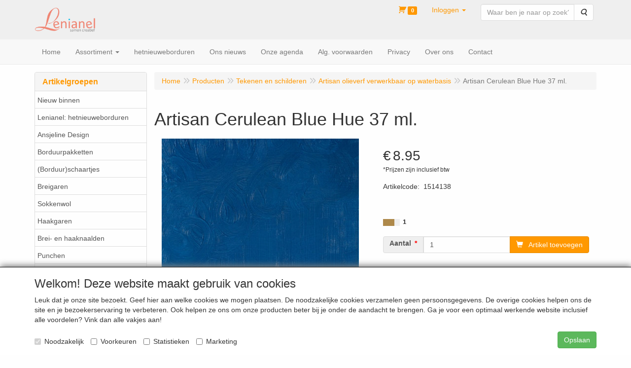

--- FILE ---
content_type: text/html; charset=UTF-8
request_url: https://wolenkatoen.nl/nl/tekenen-en-schilderen/artisan-olieverf-verwerkbaar-op-waterbasis/artisan-cerulean-blue-hue-37-ml/a-1601-10000032
body_size: 13807
content:
<!DOCTYPE html>
<html lang="nl">
    <head>
        <base href="https://wolenkatoen.nl/"
              data-url=""
              data-routing="/js/routing.json"
        />
        <meta name="viewport" content="width=device-width, initial-scale=1">
        <meta charset="utf-8" >
        
                    <meta name="author" content="Leo Faber" />
                    <meta name="keywords" content="Artisan, Cerulean, Blue, Hue, 37, ml., 1514138" />
                    <meta name="description" content="Artisan Cerulean Blue Hue 37 ml. (1514138)" />
                    <meta name="rating" content="general" />
                    <meta name='generator' content='LogiVert 8.19.0.5; Equinoxe 10.5.33' />
        
        <title>Artisan Cerulean Blue Hue 37 ml.</title>

        <!-- Load scripting -->
                                    <script>
    window.dataLayer = window.dataLayer || [];
    window.dataLayer.enableGA4Ecommerce = false;
</script>
                            <script src="/js/api.min.js?h=9a8857d6"></script>
                            <script>
document.addEventListener('DOMContentLoaded', function(el) {
    window.api = new Api("MzY3MTczMDQzMjY5ODY6bk50a2FyeHdlZzVPZ0NuTkRZMA==", "https://wolenkatoen.nl");
});
</script>
                    
        <script src="/js/plugins.min.js?h=bb38a032" id="pluginScripts"></script>
        <script src="/js/early_scripts.min.js?h=2ebe7f84" id="earlyScripts"></script>

        <script>
            // Epsilon Polyfill for IE
            if (Number.EPSILON === undefined) {
                Number.EPSILON = Math.pow(2, -52);
            }
            // Number Formatting
            Math.toDisplay = function (val, precision, force_sign) {
                if (typeof force_sign === 'undefined') {
                    force_sign = false;
                }

                if (typeof precision === "undefined") {
                    precision = 2;
                }

                if(isNaN(val) || typeof val !== "number") {
                    return false;
                }

                val = val + (1E3 * Number.EPSILON);
                var str = val.toFixed(precision);
                var decpoint = str.indexOf('.');

                str = str.replace('.', '.');

                for(var i = (decpoint - 3); i > 0; i = i - 3) {
                    str = str.slice(0, i) + ',' + str.slice(i);
                }

                if(force_sign && val > 0) {
                    str = "+" + str;
                }

                return str;
            }

            Math.toPrice = function(val, force_sign) {
                if(typeof force_sign === 'undefined') {
                    force_sign = false;
                }
                var price = "";

                if(val === 0) {
                    price = "Gratis";
                } else {
                    if(force_sign && val > 0) {
                        price = "+";
                    } else if(val < 0) {
                        price = "-";
                    }
                    price += "€ ";
                    price += Math.toDisplay(Math.abs(val), 2);
                }

                return price;
            }
            window.main_root = "https://wolenkatoen.nl/";

        </script>

        <link rel="stylesheet" href="/assets/base.css?h=676cf9a1" />

        <link rel="stylesheet" href="/assets/theme.css?h=758055d3" />
        <link rel="icon" type="image/x-icon" href="/favicon.ico?h=b1dfb30e" />    <script src="https://www.google.com/recaptcha/api.js?onload=recaptchaOnload&render=explicit" async defer onerror="document.getElementsByTagName('html')[0].classList.add('no-captcha')"></script></head>
    <body data-sticky-container>
        
                    <header>
    <div class="logo-top">
        <div class="container">
            <div class="logo-container">
                <a href="/nl/">
                    <img src="/images/cb_17.png?h=31d3840e" alt="Logo Lenianel, sámen creatief"/>                </a>
            </div>
            <div class="pull-right hidden-xs">
                    <ul class="nav navbar-nav  " data-sm-skip="data-sm-skip">
            <li class="menu_cart_popup  menu_cart">
        <a href="/nl/winkelwagen/" data-popup="data-popup" class="cart-link" data-mode="articles">
    <i class="cart"></i><span class="amount label label-primary articles">0</span></a>
            </li>
    <li class="menu_my_account ">
        <a href="/nl/inloggen"
   class="dropdown-toggle" data-toggle="dropdown" role="button"
   aria-haspopup="true"
   aria-expanded="false">
    <span class="lbl">Inloggen</span>
    <span class="caret"></span></a>
                    <ul class="dropdown-menu">
                    <li class="">
            
                                    
<form method="post" action="/nl/inloggen">
    <div class="form-group"><label class="control-label required" for="_username">Loginnaam</label><input type="text" id="_username" name="_username" required="required" class="form-control form-control" /><p class="help-block"></p>
    </div>
    <div class="form-group"><label class="control-label required" for="_password">Wachtwoord</label><input type="password" id="_password" name="_password" required="required" class="form-control form-control" /><p class="help-block"></p>
    </div>
    <div class="form-group"><input type="text" id="emailAddress" name="emailAddress" class="form-extrahiddenfield form-control" /><p class="help-block"></p>
    </div>

            <button type="submit" name="loginSubmit" class="btn btn-primary">Inloggen</button>
                <input type="hidden" name="_target_path" value="https://wolenkatoen.nl/nl/tekenen-en-schilderen/artisan-olieverf-verwerkbaar-op-waterbasis/artisan-cerulean-blue-hue-37-ml/a-1601-10000032" />
        <input type="hidden" name="_csrf_token" value="041df14f4d586f0dcecd688c7381e24.Htux01_01koSa70ZJ8JjL9CHvqDtDAuthFGkICrYE7Q.cZ3ImDS-hA5jBPl4ZKpTHarF2ZDeblzywyv8Ehyse4cmuMLiLYaaKStciQ" />
</form>

            </li>
    <li class="">
        <a href="/nl/registreren"
   >
    <span class="lbl">Registreren</span>
    </a>
            </li>
    <li class="">
        <a href="/nl/wachtwoord/vergeten"
   >
    <span class="lbl">Wachtwoord vergeten?</span>
    </a>
            </li>

            </ul>
            </li>
    <li class="menu_search_widget ">
        <form action="/nl/zoeken" method="get" class="navbar-form menu_search_widget ">
    <div class="input-group">
        <input type="search"
                id="search_query"
                placeholder="Waar ben je naar op zoek?"
                name="query"
                class="form-control"
                                data-suggest="1"
                autocomplete="off">
        <span class="input-group-btn">
            <button type="submit" class="btn btn-default">
                <i class="fa fa-search"></i>
                <span class="sr-only">Zoeken</span>
            </button>
        </span>
    </div>
</form>

            </li>

    </ul>

            </div>
        </div>
    </div>
</header>
<div class="nav-top sticky-header ">
    <nav class="navbar">
        <div class="container">
            <div class="navbar-header">
                <div class="mobile-menu-navbar">
                        <ul class="nav navbar-nav  " data-sm-skip="data-sm-skip">
        
    </ul>

                </div>
                <button type="button" class="navbar-toggle collapsed" data-toggle="collapse" data-target="#topmenu"
                        aria-expanded="false">
                    <span class="sr-only">Menu</span>
                    <span class="icon-bar"></span>
                    <span class="icon-bar"></span>
                    <span class="icon-bar"></span>
                </button>
            </div>

            <div class="collapse navbar-collapse" id="topmenu">
                <div class="mobile-menu-addon">
                        <ul class="nav navbar-nav  " >
            <li class="menu_cart_popup  menu_cart">
        <a href="/nl/winkelwagen/" data-popup="data-popup" class="cart-link" data-mode="articles">
    <i class="cart"></i><span class="amount label label-primary articles">0</span></a>
            </li>
    <li class="menu_my_account ">
        <a href="/nl/inloggen"
   class="dropdown-toggle" data-toggle="dropdown" role="button"
   aria-haspopup="true"
   aria-expanded="false">
    <span class="lbl">Inloggen</span>
    <span class="caret"></span></a>
                    <ul class="dropdown-menu">
                    <li class="">
            
                                    
<form method="post" action="/nl/inloggen">
    <div class="form-group"><label class="control-label required" for="_username">Loginnaam</label><input type="text" id="_username" name="_username" required="required" class="form-control form-control" /><p class="help-block"></p>
    </div>
    <div class="form-group"><label class="control-label required" for="_password">Wachtwoord</label><input type="password" id="_password" name="_password" required="required" class="form-control form-control" /><p class="help-block"></p>
    </div>
    <div class="form-group"><input type="text" id="emailAddress" name="emailAddress" class="form-extrahiddenfield form-control" /><p class="help-block"></p>
    </div>

            <button type="submit" name="loginSubmit" class="btn btn-primary">Inloggen</button>
                <input type="hidden" name="_target_path" value="https://wolenkatoen.nl/nl/tekenen-en-schilderen/artisan-olieverf-verwerkbaar-op-waterbasis/artisan-cerulean-blue-hue-37-ml/a-1601-10000032" />
        <input type="hidden" name="_csrf_token" value="b5acaea05f68.a-APLo4RUCdjI_AdYyHEDd_jdpg_fykZjWA78lLTh74.BKZ2ZeVbAmMSTLR8IEn0P6WhEagMHX5GyhpjwGSn741Tg3wf_GMcRFoUxA" />
</form>

            </li>
    <li class="">
        <a href="/nl/registreren"
   >
    <span class="lbl">Registreren</span>
    </a>
            </li>
    <li class="">
        <a href="/nl/wachtwoord/vergeten"
   >
    <span class="lbl">Wachtwoord vergeten?</span>
    </a>
            </li>

            </ul>
            </li>
    <li class="menu_search_widget ">
        <form action="/nl/zoeken" method="get" class="navbar-form menu_search_widget ">
    <div class="input-group">
        <input type="search"
                id="search_query"
                placeholder="Waar ben je naar op zoek?"
                name="query"
                class="form-control"
                                data-suggest="1"
                autocomplete="off">
        <span class="input-group-btn">
            <button type="submit" class="btn btn-default">
                <i class="fa fa-search"></i>
                <span class="sr-only">Zoeken</span>
            </button>
        </span>
    </div>
</form>

            </li>

    </ul>

                </div>
                    <ul class="nav navbar-nav  " >
            <li class="menu_homepage ">
        <a href="/nl/"
   >
    <span class="lbl">Home</span>
    </a>
            </li>
    <li class="menu_catalog ">
        <a href="/nl/catalogus" class="children" role="button"
   aria-haspopup="true" aria-expanded="false">
    <span class="lbl">Assortiment</span>
    <span class="caret"></span></a>
                    <ul class="dropdown-menu">
                    <li class="">
        <a href="/nl/nieuw-binnen/g-17"
   >
    <span class="lbl">Nieuw binnen</span>
    </a>
            </li>
    <li class="">
        <a href="/nl/lenianel-hetnieuweborduren/g-33"
   class="dropdown-toggle" data-toggle="dropdown" role="button"
   aria-haspopup="true"
   aria-expanded="false">
    <span class="lbl">Lenianel: hetnieuweborduren</span>
    <span class="caret"></span></a>
                    <ul class="dropdown-menu">
                    <li class="">
        <a href="/nl/lenianel-hetnieuweborduren/toebehoren-bij-het-stempelen/g-10000080"
   >
    <span class="lbl">Toebehoren bij het stempelen</span>
    </a>
            </li>
    <li class="">
        <a href="/nl/lenianel-hetnieuweborduren/pakketten-om-te-stempelen/g-10000090"
   >
    <span class="lbl">Pakketten om te stempelen</span>
    </a>
            </li>

            </ul>
            </li>
    <li class="">
        <a href="/nl/ansjeline-design/g-44"
   >
    <span class="lbl">Ansjeline Design</span>
    </a>
            </li>
    <li class="">
        <a href="/nl/borduurpakketten/g-29"
   >
    <span class="lbl">Borduurpakketten</span>
    </a>
            </li>
    <li class="">
        <a href="/nl/borduur-schaartjes/g-34"
   >
    <span class="lbl">(Borduur)schaartjes</span>
    </a>
            </li>
    <li class="">
        <a href="/nl/breigaren/g-12"
   class="dropdown-toggle" data-toggle="dropdown" role="button"
   aria-haspopup="true"
   aria-expanded="false">
    <span class="lbl">Breigaren</span>
    <span class="caret"></span></a>
                    <ul class="dropdown-menu">
                    <li class="">
        <a href="/nl/breigaren/katia/g-10000001"
   class="dropdown-toggle" data-toggle="dropdown" role="button"
   aria-haspopup="true"
   aria-expanded="false">
    <span class="lbl">Katia</span>
    <span class="caret"></span></a>
                    <ul class="dropdown-menu">
                    <li class="">
        <a href="/nl/breigaren/katia/alabama/g-20000048"
   >
    <span class="lbl">Alabama</span>
    </a>
            </li>
    <li class="">
        <a href="/nl/breigaren/katia/alaska/g-20000006"
   >
    <span class="lbl">Alaska</span>
    </a>
            </li>
    <li class="">
        <a href="/nl/breigaren/katia/artico/g-20000025"
   >
    <span class="lbl">Artico</span>
    </a>
            </li>
    <li class="">
        <a href="/nl/breigaren/katia/big-cotton/g-20000044"
   >
    <span class="lbl">Big Cotton</span>
    </a>
            </li>
    <li class="">
        <a href="/nl/breigaren/katia/canada/g-20000016"
   >
    <span class="lbl">Canada</span>
    </a>
            </li>
    <li class="">
        <a href="/nl/breigaren/katia/cayo-coco/g-20000019"
   >
    <span class="lbl">Cayo Coco</span>
    </a>
            </li>
    <li class="">
        <a href="/nl/breigaren/katia/eskimo/g-20000056"
   >
    <span class="lbl">Eskimo</span>
    </a>
            </li>
    <li class="">
        <a href="/nl/breigaren/katia/extreme/g-20000023"
   >
    <span class="lbl">Extreme</span>
    </a>
            </li>
    <li class="">
        <a href="/nl/breigaren/katia/harmony/g-20000069"
   >
    <span class="lbl">Harmony</span>
    </a>
            </li>
    <li class="">
        <a href="/nl/breigaren/katia/marathon-fin/g-20000058"
   >
    <span class="lbl">Marathon Fin</span>
    </a>
            </li>
    <li class="">
        <a href="/nl/breigaren/katia/marathon-kids/g-20000030"
   >
    <span class="lbl">Marathon Kids</span>
    </a>
            </li>
    <li class="">
        <a href="/nl/breigaren/katia/maya/g-20000029"
   >
    <span class="lbl">Maya</span>
    </a>
            </li>
    <li class="">
        <a href="/nl/breigaren/katia/peques/g-20000053"
   >
    <span class="lbl">Peques</span>
    </a>
            </li>
    <li class="">
        <a href="/nl/breigaren/katia/planet/g-20000017"
   >
    <span class="lbl">Planet</span>
    </a>
            </li>
    <li class="">
        <a href="/nl/breigaren/katia/polaris/g-20000072"
   >
    <span class="lbl">Polaris</span>
    </a>
            </li>
    <li class="">
        <a href="/nl/breigaren/katia/totem/g-20000002"
   >
    <span class="lbl">Totem</span>
    </a>
            </li>
    <li class="">
        <a href="/nl/breigaren/katia/tahiti/g-20000060"
   >
    <span class="lbl">Tahiti</span>
    </a>
            </li>
    <li class="">
        <a href="/nl/breigaren/katia/velour/g-20000068"
   >
    <span class="lbl">Velour</span>
    </a>
            </li>
    <li class="">
        <a href="/nl/breigaren/katia/x-treme/g-20000073"
   >
    <span class="lbl">X-treme</span>
    </a>
            </li>

            </ul>
            </li>
    <li class="">
        <a href="/nl/breigaren/phildar/g-10000002"
   class="dropdown-toggle" data-toggle="dropdown" role="button"
   aria-haspopup="true"
   aria-expanded="false">
    <span class="lbl">Phildar</span>
    <span class="caret"></span></a>
                    <ul class="dropdown-menu">
                    <li class="">
        <a href="/nl/breigaren/phildar/aviso/g-20000042"
   >
    <span class="lbl">Aviso</span>
    </a>
            </li>
    <li class="">
        <a href="/nl/breigaren/phildar/detente/g-20000009"
   >
    <span class="lbl">Detente</span>
    </a>
            </li>
    <li class="">
        <a href="/nl/breigaren/phildar/nebuleuse/g-20000034"
   >
    <span class="lbl">Nebuleuse</span>
    </a>
            </li>
    <li class="">
        <a href="/nl/breigaren/phildar/partner-3-5/g-20000004"
   >
    <span class="lbl">Partner 3,5</span>
    </a>
            </li>
    <li class="">
        <a href="/nl/breigaren/phildar/partner-6/g-20000005"
   >
    <span class="lbl">Partner 6</span>
    </a>
            </li>
    <li class="">
        <a href="/nl/breigaren/phildar/partner-baby/g-20000037"
   >
    <span class="lbl">Partner Baby</span>
    </a>
            </li>
    <li class="">
        <a href="/nl/breigaren/phildar/phil-diamant/g-20000064"
   >
    <span class="lbl">Phil Diamant</span>
    </a>
            </li>
    <li class="">
        <a href="/nl/breigaren/phildar/phil-looping/g-20000066"
   >
    <span class="lbl">Phil Looping</span>
    </a>
            </li>
    <li class="">
        <a href="/nl/breigaren/phildar/rapido/g-20000032"
   >
    <span class="lbl">Rapido</span>
    </a>
            </li>
    <li class="">
        <a href="/nl/breigaren/phildar/super-baby/g-20000036"
   >
    <span class="lbl">Super Baby</span>
    </a>
            </li>

            </ul>
            </li>
    <li class="">
        <a href="/nl/breigaren/scheepjes/g-10000003"
   class="dropdown-toggle" data-toggle="dropdown" role="button"
   aria-haspopup="true"
   aria-expanded="false">
    <span class="lbl">Scheepjes</span>
    <span class="caret"></span></a>
                    <ul class="dropdown-menu">
                    <li class="">
        <a href="/nl/breigaren/scheepjes/lizzy/g-20000015"
   >
    <span class="lbl">Lizzy</span>
    </a>
            </li>
    <li class="">
        <a href="/nl/breigaren/scheepjes/peru/g-20000014"
   >
    <span class="lbl">Peru</span>
    </a>
            </li>
    <li class="">
        <a href="/nl/breigaren/scheepjes/roma/g-20000075"
   >
    <span class="lbl">Roma</span>
    </a>
            </li>
    <li class="">
        <a href="/nl/breigaren/scheepjes/roma-big/g-20000040"
   >
    <span class="lbl">Roma Big</span>
    </a>
            </li>
    <li class="">
        <a href="/nl/breigaren/scheepjes/spirit/g-20000074"
   >
    <span class="lbl">Spirit</span>
    </a>
            </li>
    <li class="">
        <a href="/nl/breigaren/scheepjes/stone-washed/g-20000050"
   >
    <span class="lbl">Stone Washed</span>
    </a>
            </li>
    <li class="">
        <a href="/nl/breigaren/scheepjes/stone-washed-xl/g-20000051"
   >
    <span class="lbl">Stone Washed XL</span>
    </a>
            </li>
    <li class="">
        <a href="/nl/breigaren/scheepjes/sweetheart-soft/g-20000076"
   >
    <span class="lbl">Sweetheart Soft</span>
    </a>
            </li>

            </ul>
            </li>
    <li class="">
        <a href="/nl/breigaren/uitlopend-breigaren/g-10000025"
   >
    <span class="lbl">Uitlopend breigaren</span>
    </a>
            </li>

            </ul>
            </li>
    <li class="">
        <a href="/nl/sokkenwol/g-13"
   class="dropdown-toggle" data-toggle="dropdown" role="button"
   aria-haspopup="true"
   aria-expanded="false">
    <span class="lbl">Sokkenwol</span>
    <span class="caret"></span></a>
                    <ul class="dropdown-menu">
                    <li class="">
        <a href="/nl/sokkenwol/botter-ijsselmuiden-bergen/g-10000052"
   >
    <span class="lbl">Botter IJsselmuiden Bergen</span>
    </a>
            </li>
    <li class="">
        <a href="/nl/sokkenwol/botter-ijsselmuiden-oslo/g-10000053"
   >
    <span class="lbl">Botter IJsselmuiden Oslo</span>
    </a>
            </li>

            </ul>
            </li>
    <li class="">
        <a href="/nl/haakgaren/g-10"
   class="dropdown-toggle" data-toggle="dropdown" role="button"
   aria-haspopup="true"
   aria-expanded="false">
    <span class="lbl">Haakgaren</span>
    <span class="caret"></span></a>
                    <ul class="dropdown-menu">
                    <li class="">
        <a href="/nl/haakgaren/capri-haakgaren/g-10000019"
   >
    <span class="lbl">Capri haakgaren</span>
    </a>
            </li>
    <li class="">
        <a href="/nl/haakgaren/catona-haakgaren-bol-25-gram/g-10000078"
   >
    <span class="lbl">Catona haakgaren, bol 25 gram</span>
    </a>
            </li>
    <li class="">
        <a href="/nl/haakgaren/catona-haakgaren-bol-50-gram/g-10000079"
   >
    <span class="lbl">Catona haakgaren, bol 50 gram</span>
    </a>
            </li>
    <li class="">
        <a href="/nl/haakgaren/cotton-jeans-haakgaren/g-10000077"
   >
    <span class="lbl">Cotton Jeans haakgaren</span>
    </a>
            </li>
    <li class="">
        <a href="/nl/haakgaren/cotton-quick-haakgaren/g-10000011"
   >
    <span class="lbl">Cotton Quick haakgaren</span>
    </a>
            </li>
    <li class="">
        <a href="/nl/haakgaren/hardicraft-haakpakketten/g-10000094"
   >
    <span class="lbl">HardiCraft haakpakketten</span>
    </a>
            </li>
    <li class="">
        <a href="/nl/haakgaren/jaipur-haakgaren/g-10000013"
   >
    <span class="lbl">Jaipur haakgaren</span>
    </a>
            </li>
    <li class="">
        <a href="/nl/haakgaren/larra-haakgaren/g-10000062"
   >
    <span class="lbl">Larra haakgaren</span>
    </a>
            </li>
    <li class="">
        <a href="/nl/haakgaren/maxi-haakgaren/g-10000008"
   >
    <span class="lbl">MAXI haakgaren</span>
    </a>
            </li>
    <li class="">
        <a href="/nl/haakgaren/new-cancun-haakgaren/g-10000068"
   >
    <span class="lbl">New Cancun haakgaren</span>
    </a>
            </li>
    <li class="">
        <a href="/nl/haakgaren/polaris-haakgaren/g-10000082"
   >
    <span class="lbl">Polaris haakgaren</span>
    </a>
            </li>
    <li class="">
        <a href="/nl/haakgaren/stone-washed-haakgaren/g-10000066"
   >
    <span class="lbl">Stone Washed haakgaren</span>
    </a>
            </li>
    <li class="">
        <a href="/nl/haakgaren/tahiti-beach-haakgaren/g-10000076"
   >
    <span class="lbl">Tahiti (Beach) haakgaren</span>
    </a>
            </li>
    <li class="">
        <a href="/nl/haakgaren/uitlopend-haakkatoen/g-10000026"
   >
    <span class="lbl">Uitlopend haakkatoen</span>
    </a>
            </li>

            </ul>
            </li>
    <li class="">
        <a href="/nl/brei-en-haaknaalden/g-9"
   class="dropdown-toggle" data-toggle="dropdown" role="button"
   aria-haspopup="true"
   aria-expanded="false">
    <span class="lbl">Brei- en haaknaalden</span>
    <span class="caret"></span></a>
                    <ul class="dropdown-menu">
                    <li class="">
        <a href="/nl/brei-en-haaknaalden/breinaalden/g-10000023"
   class="dropdown-toggle" data-toggle="dropdown" role="button"
   aria-haspopup="true"
   aria-expanded="false">
    <span class="lbl">Breinaalden</span>
    <span class="caret"></span></a>
                    <ul class="dropdown-menu">
                    <li class="">
        <a href="/nl/brei-en-haaknaalden/breinaalden/rondbreinaalden/g-20000022"
   >
    <span class="lbl">Rondbreinaalden</span>
    </a>
            </li>

            </ul>
            </li>
    <li class="">
        <a href="/nl/brei-en-haaknaalden/haaknaalden/g-10000022"
   class="dropdown-toggle" data-toggle="dropdown" role="button"
   aria-haspopup="true"
   aria-expanded="false">
    <span class="lbl">Haaknaalden</span>
    <span class="caret"></span></a>
                    <ul class="dropdown-menu">
                    <li class="">
        <a href="/nl/brei-en-haaknaalden/haaknaalden/tunische-haaknaalden/g-20000070"
   >
    <span class="lbl">Tunische haaknaalden</span>
    </a>
            </li>

            </ul>
            </li>

            </ul>
            </li>
    <li class="">
        <a href="/nl/punchen/g-40"
   >
    <span class="lbl">Punchen</span>
    </a>
            </li>
    <li class="">
        <a href="/nl/naaldvilten/g-43"
   >
    <span class="lbl">Naaldvilten</span>
    </a>
            </li>
    <li class="">
        <a href="/nl/toho-beads-glaskralen/g-39"
   >
    <span class="lbl">TOHO Beads glaskralen</span>
    </a>
            </li>
    <li class="">
        <a href="/nl/scanfil-borduur-stopwol/g-36"
   >
    <span class="lbl">Scanfil borduur- stopwol</span>
    </a>
            </li>
    <li class="">
        <a href="/nl/wonderfil-collectie-sue-spargo/g-31"
   class="dropdown-toggle" data-toggle="dropdown" role="button"
   aria-haspopup="true"
   aria-expanded="false">
    <span class="lbl">WonderFil (collectie Sue Spargo)</span>
    <span class="caret"></span></a>
                    <ul class="dropdown-menu">
                    <li class="">
        <a href="/nl/wonderfil-collectie-sue-spargo/dazzle-collectie-sue-spargo/g-10000074"
   >
    <span class="lbl">Dazzle (collectie Sue Spargo)</span>
    </a>
            </li>
    <li class="">
        <a href="/nl/wonderfil-collectie-sue-spargo/razzle-collectie-sue-spargo/g-10000075"
   >
    <span class="lbl">Razzle (collectie Sue Spargo)</span>
    </a>
            </li>

            </ul>
            </li>
    <li class="">
        <a href="/nl/overige-accessoires-bijv-clover-prym-scheepjes/g-15"
   class="dropdown-toggle" data-toggle="dropdown" role="button"
   aria-haspopup="true"
   aria-expanded="false">
    <span class="lbl">Overige accessoires (bijv. Clover-Prym-Scheepjes)</span>
    <span class="caret"></span></a>
                    <ul class="dropdown-menu">
                    <li class="">
        <a href="/nl/overige-accessoires-bijv-clover-prym-scheepjes/clover/g-10000073"
   >
    <span class="lbl">Clover</span>
    </a>
            </li>
    <li class="">
        <a href="/nl/overige-accessoires-bijv-clover-prym-scheepjes/guetermann/g-10000093"
   >
    <span class="lbl">G&uuml;termann</span>
    </a>
            </li>
    <li class="">
        <a href="/nl/overige-accessoires-bijv-clover-prym-scheepjes/prym/g-10000069"
   >
    <span class="lbl">Prym</span>
    </a>
            </li>
    <li class="">
        <a href="/nl/overige-accessoires-bijv-clover-prym-scheepjes/scheepjes/g-10000086"
   >
    <span class="lbl">Scheepjes</span>
    </a>
            </li>

            </ul>
            </li>
    <li class="">
        <a href="/nl/tekenen-en-schilderen/g-18"
   class="dropdown-toggle" data-toggle="dropdown" role="button"
   aria-haspopup="true"
   aria-expanded="false">
    <span class="lbl">Tekenen en schilderen</span>
    <span class="caret"></span></a>
                    <ul class="dropdown-menu">
                    <li class="">
        <a href="/nl/tekenen-en-schilderen/keramiekverf/g-10000098"
   >
    <span class="lbl">Keramiekverf</span>
    </a>
            </li>
    <li class="">
        <a href="/nl/tekenen-en-schilderen/galeria-acrylverf/g-10000039"
   >
    <span class="lbl">Galeria acrylverf</span>
    </a>
            </li>
    <li class="">
        <a href="/nl/tekenen-en-schilderen/artisan-olieverf-verwerkbaar-op-waterbasis/g-10000032"
   >
    <span class="lbl">Artisan olieverf verwerkbaar op waterbasis</span>
    </a>
            </li>
    <li class="">
        <a href="/nl/tekenen-en-schilderen/winton-olieverf/g-10000060"
   >
    <span class="lbl">Winton olieverf</span>
    </a>
            </li>
    <li class="">
        <a href="/nl/tekenen-en-schilderen/cotman-water-colour/g-10000092"
   >
    <span class="lbl">Cotman Water Colour</span>
    </a>
            </li>
    <li class="">
        <a href="/nl/tekenen-en-schilderen/reeves-acrylverf/g-10000044"
   >
    <span class="lbl">Reeves acrylverf</span>
    </a>
            </li>
    <li class="">
        <a href="/nl/tekenen-en-schilderen/spectrum-noir/g-10000096"
   >
    <span class="lbl">Spectrum Noir</span>
    </a>
            </li>
    <li class="">
        <a href="/nl/tekenen-en-schilderen/penselen/g-10000063"
   >
    <span class="lbl">Penselen</span>
    </a>
            </li>
    <li class="">
        <a href="/nl/tekenen-en-schilderen/diverse-teken-en-schildersbenodigdheden/g-10000031"
   >
    <span class="lbl">Diverse teken- en schildersbenodigdheden</span>
    </a>
            </li>
    <li class="">
        <a href="/nl/tekenen-en-schilderen/markers-flex-en-aqua/g-10000030"
   class="dropdown-toggle" data-toggle="dropdown" role="button"
   aria-haspopup="true"
   aria-expanded="false">
    <span class="lbl">Markers (Flex en Aqua)</span>
    <span class="caret"></span></a>
                    <ul class="dropdown-menu">
                    <li class="">
        <a href="/nl/tekenen-en-schilderen/markers-flex-en-aqua/aquamarkers-letraset/g-20000046"
   >
    <span class="lbl">Aquamarkers Letraset</span>
    </a>
            </li>

            </ul>
            </li>

            </ul>
            </li>
    <li class="">
        <a href="/nl/diverse-hobbyartikelen/g-21"
   >
    <span class="lbl">Diverse hobbyartikelen</span>
    </a>
            </li>
    <li class="">
        <a href="/nl/workshops-voorjaar-2026/g-27"
   >
    <span class="lbl">Workshops voorjaar 2026</span>
    </a>
            </li>
    <li class="">
        <a href="/nl/haak-patronen-werkbeschrijvingen/g-42"
   >
    <span class="lbl">(Haak)patronen / werkbeschrijvingen</span>
    </a>
            </li>
    <li class="">
        <a href="/nl/gratis-patronen-downloaden/g-14"
   >
    <span class="lbl">Gratis patronen downloaden</span>
    </a>
            </li>
    <li class="">
        <a href="/nl/papierwaren/g-26"
   class="dropdown-toggle" data-toggle="dropdown" role="button"
   aria-haspopup="true"
   aria-expanded="false">
    <span class="lbl">Papierwaren</span>
    <span class="caret"></span></a>
                    <ul class="dropdown-menu">
                    <li class="">
        <a href="/nl/papierwaren/papicolor/g-10000046"
   >
    <span class="lbl">Papicolor</span>
    </a>
            </li>

            </ul>
            </li>
    <li class="">
        <a href="/nl/pakketten/g-30"
   >
    <span class="lbl">Pakketten</span>
    </a>
            </li>
    <li class="">
        <a href="/nl/patroon-boeken/g-11"
   >
    <span class="lbl">(Patroon)boeken</span>
    </a>
            </li>

            </ul>
            </li>
    <li class="menu_group ">
        <a href="/nl/lenianel-hetnieuweborduren/g-33"
   >
    <span class="lbl">hetnieuweborduren</span>
    </a>
            </li>
    <li class="">
        <a href="/nl/ons-nieuws/c-24"
   >
    <span class="lbl">Ons nieuws</span>
    </a>
            </li>
    <li class="">
        <a href="/nl/onze-agenda/c-26"
   >
    <span class="lbl">Onze agenda</span>
    </a>
            </li>
    <li class="">
        <a href="/nl/alg-voorwaarden/c-32"
   >
    <span class="lbl">Alg. voorwaarden</span>
    </a>
            </li>
    <li class="">
        <a href="/nl/privacy/c-31"
   >
    <span class="lbl">Privacy</span>
    </a>
            </li>
    <li class="">
        <a href="/nl/over-ons/c-45"
   >
    <span class="lbl">Over ons</span>
    </a>
            </li>
    <li class="">
        <a href="/nl/contact/c-40"
   >
    <span class="lbl">Contact</span>
    </a>
            </li>

    </ul>

            </div>
        </div>
    </nav>
</div>

        <div id="alert-wrapper">
        <div class="container" id="alert-container">
        <!-- This container is in use to display AJAX-triggered Alert messages -->
        </div>
    </div>

    <div class='container article_show' id="main">
            <div class="sidebar left" layout="1">
                    <div class="widget widget_catalog" type="catalog" >
            <div class="panel panel-default">
                                    <div class="panel-heading">
                        <h4 class="panel-title">Artikelgroepen</h4>
                    </div>
                                <div class="list-group list-group-root">
            <a href="/nl/nieuw-binnen/g-17"
           class="list-group-item ">
            Nieuw binnen
        </a>

                    <a href="/nl/lenianel-hetnieuweborduren/g-33"
           class="list-group-item ">
            Lenianel: hetnieuweborduren
        </a>

                    <a href="/nl/ansjeline-design/g-44"
           class="list-group-item ">
            Ansjeline Design
        </a>

                    <a href="/nl/borduurpakketten/g-29"
           class="list-group-item ">
            Borduurpakketten
        </a>

                    <a href="/nl/borduur-schaartjes/g-34"
           class="list-group-item ">
            (Borduur)schaartjes
        </a>

                    <a href="/nl/breigaren/g-12"
           class="list-group-item ">
            Breigaren
        </a>

                    <a href="/nl/sokkenwol/g-13"
           class="list-group-item ">
            Sokkenwol
        </a>

                    <a href="/nl/haakgaren/g-10"
           class="list-group-item ">
            Haakgaren
        </a>

                    <a href="/nl/brei-en-haaknaalden/g-9"
           class="list-group-item ">
            Brei- en haaknaalden
        </a>

                    <a href="/nl/punchen/g-40"
           class="list-group-item ">
            Punchen
        </a>

                    <a href="/nl/naaldvilten/g-43"
           class="list-group-item ">
            Naaldvilten
        </a>

                    <a href="/nl/toho-beads-glaskralen/g-39"
           class="list-group-item ">
            TOHO Beads glaskralen
        </a>

                    <a href="/nl/scanfil-borduur-stopwol/g-36"
           class="list-group-item ">
            Scanfil borduur- stopwol
        </a>

                    <a href="/nl/wonderfil-collectie-sue-spargo/g-31"
           class="list-group-item ">
            WonderFil (collectie Sue Spargo)
        </a>

                    <a href="/nl/overige-accessoires-bijv-clover-prym-scheepjes/g-15"
           class="list-group-item ">
            Overige accessoires (bijv. Clover-Prym-Scheepjes)
        </a>

                    <a href="/nl/tekenen-en-schilderen/g-18"
           class="list-group-item active">
            Tekenen en schilderen
        </a>

                    <div class="children list-group">
            <a href="/nl/tekenen-en-schilderen/keramiekverf/g-10000098"
           class="list-group-item ">
            Keramiekverf
        </a>

                    <a href="/nl/tekenen-en-schilderen/galeria-acrylverf/g-10000039"
           class="list-group-item ">
            Galeria acrylverf
        </a>

                    <a href="/nl/tekenen-en-schilderen/artisan-olieverf-verwerkbaar-op-waterbasis/g-10000032"
           class="list-group-item active">
            Artisan olieverf verwerkbaar op waterbasis
        </a>

                    <a href="/nl/tekenen-en-schilderen/winton-olieverf/g-10000060"
           class="list-group-item ">
            Winton olieverf
        </a>

                    <a href="/nl/tekenen-en-schilderen/cotman-water-colour/g-10000092"
           class="list-group-item ">
            Cotman Water Colour
        </a>

                    <a href="/nl/tekenen-en-schilderen/reeves-acrylverf/g-10000044"
           class="list-group-item ">
            Reeves acrylverf
        </a>

                    <a href="/nl/tekenen-en-schilderen/spectrum-noir/g-10000096"
           class="list-group-item ">
            Spectrum Noir
        </a>

                    <a href="/nl/tekenen-en-schilderen/penselen/g-10000063"
           class="list-group-item ">
            Penselen
        </a>

                    <a href="/nl/tekenen-en-schilderen/diverse-teken-en-schildersbenodigdheden/g-10000031"
           class="list-group-item ">
            Diverse teken- en schildersbenodigdheden
        </a>

                    <a href="/nl/tekenen-en-schilderen/markers-flex-en-aqua/g-10000030"
           class="list-group-item ">
            Markers (Flex en Aqua)
        </a>

            </div>
                    <a href="/nl/diverse-hobbyartikelen/g-21"
           class="list-group-item ">
            Diverse hobbyartikelen
        </a>

                    <a href="/nl/workshops-voorjaar-2026/g-27"
           class="list-group-item ">
            Workshops voorjaar 2026
        </a>

                    <a href="/nl/haak-patronen-werkbeschrijvingen/g-42"
           class="list-group-item ">
            (Haak)patronen / werkbeschrijvingen
        </a>

                    <a href="/nl/gratis-patronen-downloaden/g-14"
           class="list-group-item ">
            Gratis patronen downloaden
        </a>

                    <a href="/nl/papierwaren/g-26"
           class="list-group-item ">
            Papierwaren
        </a>

                    <a href="/nl/pakketten/g-30"
           class="list-group-item ">
            Pakketten
        </a>

                    <a href="/nl/patroon-boeken/g-11"
           class="list-group-item ">
            (Patroon)boeken
        </a>

            </div>

            </div>
        </div>
                            <div class="widget widget_content" type="content" position="LEFT" >
            <div class="panel panel-default">
                                    <div class="panel-heading">
                        <h4 class="panel-title">Informatie</h4>
                    </div>
                                <div class="list-group list-group-root">
            <a href="/nl/alg-voorwaarden/c-32"
           class="list-group-item ">
            Alg. voorwaarden
        </a>

                    <a href="/nl/privacy/c-31"
           class="list-group-item ">
            Privacy
        </a>

                    <a href="/nl/veelgestelde-vragen/c-33"
           class="list-group-item ">
            Veelgestelde vragen
        </a>

            </div>
            </div>
        </div>
                            <div class="widget widget_search" type="search" suggestions="1" >
            <div class="panel panel-default">
                                    <div class="panel-heading">
                        <h4 class="panel-title">Zoeken</h4>
                    </div>
                                <form action="/nl/zoeken" method="GET">
    <div class="panel-body">
        <div class="form-group">
            <label for="query">Waar ben je naar op zoek?</label>
            <input type="search" class="form-control" name="query" id="query"/>
        </div>
    </div>

    <input type="submit" value="Zoeken" class="btn btn-primary"/>

    </form>
            </div>
        </div>
                            <div class="widget widget_newsletter" type="newsletter" >
            <div class="panel panel-default">
                                    <div class="panel-heading">
                        <h4 class="panel-title">Schrijf je nu in voor onze nieuwsbrief</h4>
                    </div>
                                    <div class="panel-body">
        <p>Schrijf je in voor onze Nieuwsbrief</p>

                                <form name="newsletter" method="post" action="/nl/nieuwsbrief/aanmelden">
<div class="newsletter" id="newsletter">
            <div class="form-group"><label class="control-label required" for="newsletter_first_name">Voornaam</label><input type="text" id="newsletter_first_name" name="newsletter[first_name]" required="required" class="form-control" /><p class="help-block"></p>
    </div>
        <div class="form-group"><label class="control-label required" for="newsletter_last_name">Achternaam</label><input type="text" id="newsletter_last_name" name="newsletter[last_name]" required="required" class="form-control" /><p class="help-block"></p>
    </div>
        <div class="form-group"><label class="control-label required" for="newsletter_email">E-mail</label><input type="email" id="newsletter_email" name="newsletter[email]" required="required" class="form-control" /><p class="help-block"></p>
    </div><div class="form-group"><label class="hideDefault control-label required" for="newsletter_captcha">Captcha</label>    <div class="g-recaptcha" data-theme="light" data-size="invisible"
             data-type="image" data-sitekey="6LfOt7oUAAAAABy-xQSPR0rjBppQLmOrFVPlDpnn" data-callback="onReCaptchaSuccess" data-badge="inline"></div><div class="recaptcha-unavailable alert alert-warning">De Captcha-controle kan niet worden ingeladen</div><noscript><div style="width: 302px; height: 352px;"><div style="width: 302px; height: 352px; position: relative;"><div style="width: 302px; height: 352px; position: absolute;"><iframe src="https://www.google.com/recaptcha/api/fallback?k=6LfOt7oUAAAAABy-xQSPR0rjBppQLmOrFVPlDpnn"
                                style="width: 302px; height:352px; border-style: none; overflow: hidden;"
                        ></iframe></div><div style="width: 250px; height: 80px; position: absolute; border-style: none; bottom: 21px; left: 25px; margin: 0; padding: 0; right: 25px;"><textarea id="newsletter_captcha" name="captcha"
                                    class="g-recaptcha-response"
                                    style="width: 250px; height: 80px; border: 1px solid #c1c1c1; margin: 0; padding: 0; resize: none;"
                          ></textarea></div></div></div></noscript><p class="help-block"></p>
    </div><input type="submit" class="btn btn-primary newsletterBtn" value="Verzenden" />
</div>
<div class="form-group"><input type="text" id="newsletter_emailAddress" name="newsletter[emailAddress]" class="form-extrahiddenfield form-control" /><p class="help-block"></p>
    </div><input type="hidden" id="newsletter__token" name="newsletter[_token]" value="639b.A5yEybiXRGJdqT9AdpMJPycKIImuEaUwm2LwCsh1HMY.SuXemezhFwQU42wLPfJ7RmNiUdH-IOd7oiSEfflMVadz9sywgMMPNxzRCw" /></form>

            </div>

            </div>
        </div>
                            <div class="widget widget_contact" shopname="" country="" socials="" type="contact" content_id="40" content_page="-" >
            <div class="panel panel-default">
                                    <div class="panel-heading">
                        <h4 class="panel-title">Contact</h4>
                    </div>
                                <address>Vinkenhof 61 (geen bezoekadres)<br />
      1742 JB  Schagen<br /><br />E-mail: info@lenianel.nl<br />Telefoon: 0224-227818</address>

    <a href="/nl/-/c-40">Neem contact met ons op!</a>



            </div>
        </div>
             
    </div>

        
        <div id="content">
            <div>    <div id="breadcrumb_container">
                    <ol class="breadcrumb back internal"><li><a href="javascript:history.back()">Terug</a></li></ol>                <ol class="breadcrumb" itemscope itemtype="http://schema.org/BreadcrumbList"><li itemprop="itemListElement" itemscope itemtype="http://schema.org/ListItem"
                        ><a href="/nl/"
                       itemprop="item"                    ><span itemprop="name">Home</span></a><meta itemprop="position" content="1" /></li><li itemprop="itemListElement" itemscope itemtype="http://schema.org/ListItem"
                        ><a href="/nl/catalogus"
                       itemprop="item"                    ><span itemprop="name">Producten</span></a><meta itemprop="position" content="2" /></li><li itemprop="itemListElement" itemscope itemtype="http://schema.org/ListItem"
                        ><a href="/nl/tekenen-en-schilderen/g-18"
                       itemprop="item"                    ><span itemprop="name">Tekenen en schilderen</span></a><meta itemprop="position" content="3" /></li><li itemprop="itemListElement" itemscope itemtype="http://schema.org/ListItem"
                        ><a href="/nl/tekenen-en-schilderen/artisan-olieverf-verwerkbaar-op-waterbasis/g-10000032"
                       itemprop="item"                    ><span itemprop="name">Artisan olieverf verwerkbaar op waterbasis</span></a><meta itemprop="position" content="4" /></li><li itemprop="itemListElement" itemscope itemtype="http://schema.org/ListItem"
                        class="active"><span itemprop="name">Artisan Cerulean Blue Hue 37 ml.</span><meta itemprop="position" content="5" /></li></ol>
    </div>
</div>
                            <div class='lv_article' itemscope itemtype="https://schema.org/Product">
        <form name="article_order_form" method="post" action="/nl/winkelwagen/toevoegen?id=1601">

                    <div class="article-header">
<h1>
    <span itemprop="name">Artisan Cerulean Blue Hue 37 ml.</span>
</h1>

<h2>
    <small>
        <span id="measure"></span>
        <span id="specification"></span>
    </small>
</h2>

</div>
        
        <div class="article_img">
                                        <span class="badge"></span>
            
                            <div id="slider-container">
            <div id="image-container">
            <div class="image">
                <img src="https://wolenkatoen.nl/data/articles/images/big/b_1601.jpg?h=c31d8dd2"
                     data-mfp-src="https://wolenkatoen.nl/data/articles/images/zoom/m_1601.jpg?h=0572b001"
                     itemprop="image" alt="Artisan Cerulean Blue Hue 37 ml."/>
            </div>
                    </div>
                                </div>
                    </div>

        <div class="summary">
                                            <div itemprop="offers" itemscope itemtype="http://schema.org/Offer">
    <link itemprop="url" href="https://wolenkatoen.nl/nl/tekenen-en-schilderen/artisan-olieverf-verwerkbaar-op-waterbasis/artisan-cerulean-blue-hue-37-ml/a-1601-10000032" />
        <div class="price">
                                    <span class="recommended"></span>
            
            <span itemprop="priceCurrency" content="EUR" class="main_price">€</span>
            <span itemprop="price" content="8.94999974" id="articlePrice" class="main_price">8.95</span>
            <span class="once_price">            </span>

            <span class="small">*Prijzen zijn inclusief btw</span>

                                    <span class="small"></span>
        
        
            </div>
</div>

            
                                            
                    <span id="artCodes">
        <span class="lbl">Artikelcode</span>:&nbsp;
        <span class="artcode1" itemprop="productID">1514138</span>
            </span>
    <br/>

            
                        

                                        <div class="widget-column  shortmemo">
                        <div class="widget-container " layout="1">
                            <div class="widget widget_html" type="html" >
                                                <div><br></div>
                            </div>
            </div>

            </div>

    
                        
                <span class="stock limited"itemprop="entry" href="LimitedAvailability">1        </span>

    
    
                        


                        


            
                                
    
    
    <div class="orderBox">
        <input type="hidden" id="article_order_form_id" name="article_order_form[id]" class="id" data-id="1601" value="1601" />
        
        
                                    <div class="input-group order-button-row">
                                            <span class="input-group-addon hidden-xs">
                            <label class="control-label required" for="article_order_form_quantity">Aantal</label>
                        </span>
                                        <input type="text" id="article_order_form_quantity" name="article_order_form[quantity]" required="required" class="prod_qty form-control" step="1" min="1" data-min-amount="1" max="1" data-max-amount="1" value="1" />
                                            <span class="input-group-btn">
                                                                <button type="submit" id="article_order_form_orderbutton" name="article_order_form[orderbutton]" class="addtocart btn btn-primary btn">
        <span>Artikel toevoegen</span>
    </button>
                                                                                                            </span>
                                    </div>
            
            <div class="btn-toolbar">
                
                            </div>
            </div>
            
                    </div>

        <div class="details">
                                                                    
                            
                            <div id="longMemo">
        <div class="row widget-container-main">
                                <div class="widget-column  ">
                        <div class="widget-container " layout="1">
                            <div class="widget widget_html" type="html" >
                                                <div><br></div>
                            </div>
            </div>

            </div>

                    </div>
    </div>


            
                                            
                
            
            
                        

                                            
            
            
                        
        </div>

        <div style="display: none">
            <input type="hidden" id="article_order_form__token" name="article_order_form[_token]" value="c807d919a97fdaaf1cd9bd1195f.ut1dAtqT02rp8lCRJpELd8wZ6qVvlReoYMdSY1LcYVU.iqUlUq7GoSi5lT_5RPAyJfR7iJdW8ybJDKkeJhetU2zX72l0vfKMHqutMw" />
        </div>
        </form>

        <div class="modal fade restock-modal" role="dialog" id="restock_modal">
    <div class="modal-dialog" role="document">
        <div class="modal-content">
            <div class="modal-header">
                <button class="close"
                    aria-label="Sluit"
                    data-dismiss="modal"
                    type="button">
                    <span aria-hidden="true">&times;</span>
                </button>
                <h4 class="modal-title">
                    Blijf op de hoogte
                </h4>
            </div>
            <div class="modal-body">
                <p>Helaas is het product op dit moment uitverkocht. Laat jouw gegevens achter en je ontvangt een bericht zodra het weer op voorraad is.</p>

                                    <form name="restock" method="post">
                        <div class="form-group"><label class="control-label required" for="restock_email">E-mail</label><input type="email" id="restock_email" name="restock[email]" required="required" class="form-control" /><p class="help-block"></p>
    </div><div class="form-group"><label class="hideDefault control-label required" for="restock_captcha">Captcha</label>    <div class="g-recaptcha" data-theme="light" data-size="invisible"
             data-type="image" data-sitekey="6LfOt7oUAAAAABy-xQSPR0rjBppQLmOrFVPlDpnn" data-callback="onReCaptchaSuccess" data-badge="inline"></div><div class="recaptcha-unavailable alert alert-warning">De Captcha-controle kan niet worden ingeladen</div><noscript><div style="width: 302px; height: 352px;"><div style="width: 302px; height: 352px; position: relative;"><div style="width: 302px; height: 352px; position: absolute;"><iframe src="https://www.google.com/recaptcha/api/fallback?k=6LfOt7oUAAAAABy-xQSPR0rjBppQLmOrFVPlDpnn"
                                style="width: 302px; height:352px; border-style: none; overflow: hidden;"
                        ></iframe></div><div style="width: 250px; height: 80px; position: absolute; border-style: none; bottom: 21px; left: 25px; margin: 0; padding: 0; right: 25px;"><textarea id="restock_captcha" name="captcha"
                                    class="g-recaptcha-response"
                                    style="width: 250px; height: 80px; border: 1px solid #c1c1c1; margin: 0; padding: 0; resize: none;"
                          ></textarea></div></div></div></noscript><p class="help-block"></p>
    </div><button type="submit" class="btn btn-primary">Houd me op de hoogte</button>
                    <input type="hidden" id="restock_id" name="restock[id]" /><input type="hidden" id="restock_locale" name="restock[locale]" /><input type="hidden" id="restock__token" name="restock[_token]" value="31438efa9ec2c546c874086cb9d9.W08UctAPpUrYbVtUA8occI5qi4-imPIgfTl6mKxjRtk.OXp5JZ1OwwmyDy0SV4suFt9Z4Pzw0cQWRQ4o0MsQfpVrDVYtpW31FYkmMA" /></form>
                            </div>
        </div>
    </div>
</div>

<script>
    $('#restock_modal').on('show.bs.modal', function(event) {
        let button = $(event.relatedTarget);
        let id = button.attr('data-id');
        let modal = $(this);
        modal.find('input[name="restock[id]"]').val(id);
        modal.find('form[name="restock"]').attr('action', Routing.generate('article_restock', {
            'id': id
        }));

        let locale = $('html').attr('lang');
        modal.find('input[name="restock[locale]"]').val(locale);
        modal.find('input[name="restock[email]"]').on('input', function() {
            modal.find('button').prop('disabled', false);
        })
    });

    $('form[name="restock"]').on('submit', function(event) {
        if(event.isDefaultPrevented) {
            return;
        }

        if($(this).find('.g-recaptcha[data-size="invisible"]').length > 0 || $(this).find('.h-recaptcha[data-size="invisible"]').length > 0) {
          // If there's a Hidden Captcha in this form, the Captcha Validation will trigger form submission, causing a redirect,
          // instead of the AJAX update.
          return;
        }

        event.preventDefault();
        $(this).find('button[type="submit"]').prop('disabled', true);

        let modal_body = $(this).closest('.modal-body');
        let email = $(this).find('input[name="restock[email]"]').val();

        // Clean up old alerts
        modal_body.find('.alert').each(function() { $(this).remove(); });
        modal_body.find('.help-block.feedback').remove();
        modal_body.find('.has-feedback.has-error').removeClass('has-feedback has-error');

        $.post($(this).attr('action'), $(this).serialize())
          .done(function(response) {
              let alert = $('<div>');
              alert.addClass('alert alert-success notification notification-success')
                .text(Translator.trans('article.restock.success', {
                    'email': email
                }, 'messages'))
                .prependTo(modal_body)
              ;
          })
          .fail(function(xhr) {
              let response = xhr.responseJSON;

              let text = '';
              for(let i = 0; i < response.errors.length; i++) {
                  if(null !== response.errors[i].field) {
                      let field = modal_body.find('input[name="restock[' + response.errors[i].field + ']"');
                      field.closest('.form-group')
                        .addClass('has-feedback has-error')
                        .append('<p class="help-block feedback">' + response.errors[i].message + '</p>');
                  } else {
                      if(text.length > 0) {
                          text += '<br />';
                      }
                      text += response.errors[i].message;
                  }
              }

              if(text.length > 0) {
                  let alert = $('<div>');
                  alert.addClass('alert alert-danger notification notification-danger')
                    .html(text)
                    .prependTo(modal_body);
              }

              $(modal_body).find('button[type="submit"]').prop('disabled', false);
          });
    });
</script>
    </div>
        </div>
    </div>

            <footer id="nav-footer">
            <div class="widget-container-footer">
                                <div class="widget-column " >
                <div class="widget-container " layout="4">
                    <div class="widget widget_html" type="html" >
                        <div><font color="#ff9900"><b>Van Lenianel v.o.f. maken deel uit:</b></font></div>
<div><font color="#808080">hetnieuweborduren.nl</font></div>
<div><font color="#808080">hobbywinkel.nl</font></div>
<div><font color="#808080"><b>wol</b></font><font color="#808080">en</font><font color="#808080"><b>katoen</b></font><font color="#808080">.nl</font></div>
            </div>
                    <div class="widget widget_html" type="html" >
                        <div align="center"><font color="#808080"><br></font></div>
            </div>
                    <div class="widget widget_newsletter" type="newsletter" >
                                            <h4>Schrijf je nu in voor onze nieuwsbrief</h4>
                                            <div class="newsletter_signup">
                    <form name="newsletter" method="post" action="/nl/nieuwsbrief/aanmelden">
<div class="newsletter" id="newsletter">
            <div class="form-group"><label class="control-label required" for="newsletter_first_name">Voornaam</label><input type="text" id="newsletter_first_name" name="newsletter[first_name]" required="required" class="form-control" /><p class="help-block"></p>
    </div>
        <div class="form-group"><label class="control-label required" for="newsletter_last_name">Achternaam</label><input type="text" id="newsletter_last_name" name="newsletter[last_name]" required="required" class="form-control" /><p class="help-block"></p>
    </div>
        <div class="form-group"><label class="control-label required" for="newsletter_email">E-mail</label><input type="email" id="newsletter_email" name="newsletter[email]" required="required" class="form-control" /><p class="help-block"></p>
    </div><div class="form-group"><label class="hideDefault control-label required" for="newsletter_captcha">Captcha</label>    <div class="g-recaptcha" data-theme="light" data-size="invisible"
             data-type="image" data-sitekey="6LfOt7oUAAAAABy-xQSPR0rjBppQLmOrFVPlDpnn" data-callback="onReCaptchaSuccess" data-badge="inline"></div><div class="recaptcha-unavailable alert alert-warning">De Captcha-controle kan niet worden ingeladen</div><noscript><div style="width: 302px; height: 352px;"><div style="width: 302px; height: 352px; position: relative;"><div style="width: 302px; height: 352px; position: absolute;"><iframe src="https://www.google.com/recaptcha/api/fallback?k=6LfOt7oUAAAAABy-xQSPR0rjBppQLmOrFVPlDpnn"
                                style="width: 302px; height:352px; border-style: none; overflow: hidden;"
                        ></iframe></div><div style="width: 250px; height: 80px; position: absolute; border-style: none; bottom: 21px; left: 25px; margin: 0; padding: 0; right: 25px;"><textarea id="newsletter_captcha" name="captcha"
                                    class="g-recaptcha-response"
                                    style="width: 250px; height: 80px; border: 1px solid #c1c1c1; margin: 0; padding: 0; resize: none;"
                          ></textarea></div></div></div></noscript><p class="help-block"></p>
    </div><input type="submit" class="btn btn-primary newsletterBtn" value="Verzenden" />
</div>
<div class="form-group"><input type="text" id="newsletter_emailAddress" name="newsletter[emailAddress]" class="form-extrahiddenfield form-control" /><p class="help-block"></p>
    </div><input type="hidden" id="newsletter__token" name="newsletter[_token]" value="4217b3b080acf3d5d663cf27930d4.nB7EbbIaZjeiuEdDv-xDY-PGYyO1dcpLZ8ROiNQ5JPU.1WeePeZsNVHr8hQI9I0xGqeuEnvlRIgAXoI6_-UAbZTsdIwUik4tYuPAcw" /></form>

        </div>
            </div>
                    <div class="widget widget_social" type="social" >
                                            <h4>Sociale media</h4>
                                            <ul class="menu social">
                    <li class="facebook">
                <a href="https://facebook.com/hetnieuweborduren" title="Facebook" target="_blank">
                    <i class="fa-brands fa-facebook-f"></i>
                </a>
            </li>
                    <li class="instagram">
                <a href="https://instagram.com/hetnieuweborduren/" title="Instagram" target="_blank">
                    <i class="fa-brands fa-instagram"></i>
                </a>
            </li>
                    <li class="pinterest">
                <a href="https://nl.pinterest.com/tnieuweborduren/" title="Pinterest" target="_blank">
                    <i class="fa-brands fa-pinterest"></i>
                </a>
            </li>
                    <li class="youtube">
                <a href="https://youtube.com/@hetnieuweborduren" title="YouTube" target="_blank">
                    <i class="fa-brands fa-youtube"></i>
                </a>
            </li>
            </ul>
            </div>
                    <div class="widget widget_html" type="html" >
                        <h4>Contactgegevens</h4>

<address>

Lenianel v.o.f.<br>

Vinkenhof 61 (geen bezoekadres)<br>

  1742 JB  Schagen<br>

<br>

E-mail: info@lenianel.nl<br>

Telefoon: 0224-227818

</address>
            </div>
            </div>

                <div class="widget-container " layout="1">
                    <div class="widget widget_html" type="html" >
                        <div align="center"><font color="#808080">Lenianel v.o.f.</font></div>
<div align="center"><font color="#808080">KvK 37071573</font></div>
<div align="center"><font color="#808080">BTW NL8048.67.215.B.01</font></div>
<div><font size="3" color="#808080" face="Calibri"><br></font></div>
<div align="center"><font size="3" color="#808080" face="Calibri">&copy; </font><font color="#808080">Copyright Lenianel v.o.f. Schagen</font></div>
<div align="center"><font color="#808080"><br></font></div>
<div align="center"><font color="#808080"><br></font></div>
<div align="center"><font color="#808080"><br></font></div>
<div align="center"><font color="#808080"><br></font></div>
<div align="center"><font color="#808080"><br></font></div>
<div align="center"><font color="#808080"><br></font></div>
<div align="center"><font color="#808080"><br></font></div>
<div align="center"><font color="#808080"><br></font></div>
<div align="center"><font color="#808080"><br></font></div>
            </div>
            </div>

        </div>

                    </div>
    </footer>
    
    <div id="backdrop"></div>

        <div id="cart-popup" class="modal fade" aria-labelledby="cartTitle" role="dialog">
    <div class="modal-dialog modal-lg" role="document">
        <div class="modal-content" id="cart">
            <div class="modal-header">
                <button class="close"
                    aria-label="Sluit"
                    data-dismiss="modal"
                    type="button">
                    <span aria-hidden="true">&times;</span>
                </button>
                <h4 class="modal-title" id="cartTitle">
                    <a href="/nl/winkelwagen/">Winkelwagen</a>
                </h4>
            </div>
            <div class="modal-body">
                <div id="cart-messages">
    <div v-for="(messages, level) in flashes">
        <div v-for="message in messages"
            v-bind:class="'alert alert-'+level"
            v-html="message"></div>
    </div>
</div>
<div class="cart" v-if="cart.total_items > 0">
    <table v-for="(articles, bag) in cart.bags"
        v-bind:data-bag="bag"
        class="table table-striped cart-table vue-cart">
        <thead v-if="bag === 'subscriptions'">
        <th class="actions"></th>
        <th class="qty">Aantal</th>
        <th class="product">Artikel</th>
        <th class="price">Startprijs</th>
        <th class="price price-recurring">Daarna</th>
        <th class="period">Periode</th>
        <th class="total">Totaal</th>
        </thead>
        <thead v-else>
        <th class="actions"></th>
        <th class="qty">Aantal</th>
        <th class="product">Artikel</th>
        <th class="price">Stukprijs</th>
        <th class="total">Totaal</th>
        </thead>
        <tbody class="cart-items">
        <tr class="cart-item"
            v-for="(article, cart_line) in articles"
            v-bind:data-min="article.min_qty"
            v-bind:data-max="article.max_qty"
            v-bind:data-step="article.step_size"
            v-bind:data-precision="article.step_precision"
            v-bind:data-bag="bag"
            v-bind:data-cartKey="cart_line">
            <td class="actions">
                <button type="button"
                    class="cart-increase"
                    title="Toevoegen"
                    v-show="bag !=='gifts'"
                    v-on:click="add"
                    v-bind:disabled="article.max_qty<=article.quantity">
                    <span class="sr-only">Toevoegen</span>
                    <span class="fa fa-plus"></span>
                </button>
                <button type="button"
                    class="cart-decrease"
                    title="Verwijderen"
                    v-show="bag !=='gifts'"
                    v-on:click="remove"
                    v-bind:disabled="article.min_qty>=article.quantity">
                    <span class="sr-only">Verwijderen</span>
                    <span class="fa fa-minus"></span>
                </button>
                <button type="button"
                    class="cart-remove"
                    title="Verwijderen"
                    v-on:click="remove_all">
                    <span class="sr-only">Verwijderen</span>
                    <span class="fa fa-trash"></span>
                </button>
            </td>
            <td class="qty">
                <span class="prod-qty" v-text="article.quantity"></span>
            </td>
            <td class="product">
                <div class="thumb" v-if="include_images && article.pictures
                                && (article.pictures.mini || article.pictures.small) ">
                    <img v-bind:alt="article.description" v-bind:src="article.pictures.mini"
                         v-if="article.pictures.mini"/>
                    <img v-bind:alt="article.description" v-bind:src="article.pictures.small"
                         v-else/>
                </div>
                <div class="prodData">
                    <!-- Product Data -->
                    <a v-bind:href="article.permalink" v-text="article.description"></a><br/>
                    <span class="measure" v-text="article.measure" v-if="article.measure"></span>
                    <br v-if="article.measure"/>

                    <!-- Selected Options -->
                    <div class="options">
                        <div class="option"
                            v-for="option in article.options"
                            v-if="option.value !==null">
                            <span class="option name">
                                <strong v-text="option.label + ':'"></strong>
                                <span v-text="option.value"></span>
                            </span>
                            <span class="option total small"
                                v-text="'(' + Math.toPrice(option.prices.each, true) + ')'"
                                v-if="option.price"></span>
                        </div>
                    </div>

                    <!-- Cart Text -->
                    <div class="cartText" v-if="article.cartText" v-html="article.cartText"></div>

                    <!-- Small Order Premium -->
                    <div class="premium" v-if="article.premium && article.premium.applied">
                        <span v-text="Translator.trans('article.price.small_order_surplus', {'count': article.premium.quantity }, 'messages') + ':'"></span>
                        <span class="total small" v-text="Math.toPrice(article.premium.price)"></span>
                    </div>

                    <!-- "Eenmalige" Optiemeerprijzen -->
                    <div class="premium" v-if="typeof article.price_once !== 'undefined' && article.price_once != 0">
                        <span v-text="Translator.trans('article.price.once.surplus')"></span>
                        <span class="total small" v-text="Math.toPrice(article.price_once, true)"></span>
                    </div>

                    <!-- Messages -->
                    <div class="messages" v-if="article.messages">
                        <div v-for="message in article.messages"
                            v-bind:class="'alert alert-'+message.level"
                            v-text="Translator.trans(message.message, message.data)">
                        </div>
                    </div>
                    <div class="visible-xs">
                        <!-- Todo -->
                        <strong>Aantal</strong>:
                        <span class="prod-qty" v-text="article.quantity"></span>
                        <div class="actions">
                            <button type="button"
                                class="cart-increase"
                                title="Toevoegen"
                                v-show="bag !=='gifts'"
                                v-on:click="add"
                                v-bind:disabled="article.max_qty<=article.quantity">
                                <span class="sr-only">Toevoegen</span>
                                <span class="fa fa-plus"></span>
                            </button>
                            <button type="button"
                                class="cart-decrease"
                                title="Verwijderen"
                                v-show="bag !=='gifts'"
                                v-on:click="remove"
                                v-bind:disabled="article.min_qty>=article.quantity">
                                <span class="sr-only">Verwijderen</span>
                                <span class="fa fa-minus"></span>
                            </button>
                            <button type="button"
                                class="cart-remove"
                                title="Verwijderen"
                                v-on:click="remove_all">
                                <span class="sr-only">Verwijderen</span>
                                <span class="fa fa-trash"></span>
                            </button>
                        </div>
                    </div>
                </div>
            </td>
            <td class="price">
                <span class="amt" v-text="Math.toPrice(article.unit_price)"></span>
                <strong v-if="bag === 'gifts'">(Cadeau)</strong>
            </td>
            <td class="price price-recurring" v-if="bag === 'subscriptions'">
                <span class="amt" v-text="Math.toPrice(article.subscription_recurring_price)"></span>
            </td>
            <td class="period"
                v-if="bag === 'subscriptions'"
                v-text="Translator.trans('article.period.'+article.subscription_period)"></td>
            <td class="total">
                <span class="amt" v-text="Math.toPrice(article.price)"></span>
            </td>
        </tr>
        </tbody>
    </table>


    <table class="table table-striped cart-table">
        <tfoot>
        <!-- Subtotal Row -->
        <tr class="subtotal">
            <td class="actions"></td>
            <td colspan="3">Subtotaal</td>
            <td class="total">
                <span class="amt" v-text="Math.toPrice(cart.price)"></span>
            </td>
        </tr>

        <!-- Discount Row -->
        <tr class="discount" v-for="(discount,label) in cart.discounts" v-if="cart.discounts && label !== 'total'" v-bind:class="label">
            <td class="actions"></td>
            <td colspan="2"
                v-text="discount.label"></td>
            <td class="price" v-text="Math.toPrice(discount.price * -1)"></td>
            <td class="total"></td>
        </tr>
        <tr class="discount total" v-if="cart.discounts.total > 0">
            <td class="actions"></td>
            <td colspan="3" v-text="Translator.trans('price.your_discount')"></td>
            <td class="total" v-text="Math.toPrice(cart.discounts.total * -1)"></td>
        </tr>

        <!-- Ecotax Row (placeholder) -->
        <tr class="ecotax" v-for="ecotax in cart.ecotaxes" v-if="cart.ecotaxes">
            <td class="actions"></td>
            <td colspan="3" v-text="ecotax.name"></td>
            <td class="total">
                <span class="amt"
                    v-text="Math.toPrice(cart.incVat?ecotax.price_incvat:ecotax.price_exvat)"></span>
            </td>
        </tr>

        <!-- Cart Total Row -->
        <tr class="total">
            <td class="actions"></td>
            <td colspan="3">Totaal</td>
            <td class="total">
                <span class="amt" v-text="Math.toPrice(cart.total)"></span>
            </td>
        </tr>

        <!-- Informative Rows -->
        <tr class="vat-description">
            <td colspan="5" v-if="cart.incVat">*Prijzen zijn inclusief btw</td>
            <td colspan="5" v-else>*Prijzen zijn exclusief btw</td>
        </tr>

        <tr class="weight" v-if="weight">
            <td colspan="4">Totaal gewicht</td>
            <td class="price">
                <span class="amt" v-text="Math.toDisplay(cart.weight)"></span>
                <span class="unit" v-text="weight"></span>
            </td>
        </tr>
        </tfoot>
    </table>
</div>
<div class="alert alert-warning" v-else>Uw winkelwagen is leeg</div>

                <div id="gifts" v-if="cart.availableGifts">
    <h4>Cadeaulijst - maak uw keuze</h4>
    <div class="article-container grid">
                <div class="prod gift" v-for="article in cart.availableGifts" v-bind:data-aid="article.id">
            <div class="wrap">
                <a class="prod-link" v-bind:href="article.permalink">
                    <div class="img-container">
                        <img class="thumb"
                            v-if="article.pictures.small"
                            v-bind:src="article.pictures.small"
                            v-bind:alt="article.description"/>
                        <img class="thumb"
                            v-else-if="article.pictures.mini"
                            v-bind:src="article.pictures.mini"
                            v-bind:alt="article.description"/>
                    </div>
                    <h4><span class="prod-title" v-text="article.description"></span><br/>
                        <small class="prod-specification" v-text="article.specification"></small>
                    </h4>
                    <div class="price-container">
                        <span class="recommended"
                            v-if="article.recommended_price > article.unit_price
                            && typeof article.price_display === 'undefined'">
                            <span class="amt"
                                v-text="Math.toPrice(article.recommended_price)"></span>
                        </span>
                        <span class="price-display">
                            <span class="amt"
                                v-text="Math.toPrice(article.unit_price)"
                                v-if="typeof article.price_display === 'undefined'"></span>
                            <span v-else
                                class="amt"
                                v-text="article.price_display"></span>
                        </span>
                    </div>
                </a>
                <div class="btn-group proto-gift">
                    <a v-bind:href="article.permalink" class="btn btn-primary prod-link">
                    <span class="fa fa-info-circle"
                          data-toggle="tooltip"
                          data-position="top"
                          title="Details">
                    </span>
                    </a>
                                        <button type="button" class="btn btn-default btn-add" v-on:click="addGift" v-bind:data-aid="article.id">
                        <span class="fa fa-plus"
                            data-toggle="tooltip"
                            data-position="top"
                            title="Toevoegen"/></span>
                    </button>
                </div>
            </div>
        </div>
    </div>
</div>
            </div>
            <div class="modal-footer">
                <button type="button" data-dismiss="modal" class="btn btn-default">
                    Sluit
                </button>
                <a href="/nl/winkelwagen/" class="btn btn-default">
                    Naar winkelwagen</a>
                <a href="/nl/afrekenen"
                    class="btn btn-primary"
                    v-if="cart.canBeOrdered && cart.total_items > 0">
                    Bestellen en betalen
                </a>
            </div>
        </div>
    </div>
</div>

    

    
                <div class="consent">
    <div class="container askConsent" style="display:block">
        <div class="h3">Welkom! Deze website maakt gebruik van cookies</div>
        <div id="text">Leuk dat je onze site bezoekt. Geef hier aan welke cookies we mogen plaatsen. De noodzakelijke cookies verzamelen geen persoonsgegevens. De overige cookies helpen ons de site en je bezoekerservaring te verbeteren. Ook helpen ze ons om onze producten beter bij je onder de aandacht te brengen. Ga je voor een optimaal werkende website inclusief alle voordelen? Vink dan alle vakjes aan!</div>
        <form method="POST" action="/privacy/set-consent">
            <div class="checkbox">
                <label>
                    <input type="checkbox" name="cookie_consent" checked disabled value="0"/>
                    Noodzakelijk
                </label>
            </div>
            <div class="checkbox">
                <label>
                    <input type="checkbox" name="cookie_consent" value="1"/>
                    Voorkeuren
                </label>
            </div>
            <div class="checkbox">
                <label>
                    <input type="checkbox" name="cookie_consent" value="2"/>
                    Statistieken
                </label>
            </div>
            <div class="checkbox">
                <label>
                    <input type="checkbox" name="cookie_consent" value="4"/>
                    Marketing
                </label>
            </div>
            <button type="button" id="saveConsent" class="pull-right btn btn-success">Opslaan</button>
        </form>
        <script>
            window.updateGTMConsent = (callback) => {
                if (typeof callback === 'function') {
                    document.addEventListener('lv_consent_update', function(event) {
                        callback(event.consentValue);
                    });
                }
            }

            document.addEventListener('DOMContentLoaded', function () {
                let consent_form = $('div.consent').find('form');
                consent_form.find('button#saveConsent').on('click', function () {
                    let label = $(this).text();
                    $(this).html('<span class="fa fa-spin fa-spinner" id="spinner"></span>&nbsp;' + label);

                    // Get the Consent Value
                    let consent_value = 0;
                    $('input[name=cookie_consent]').filter(':checked').each((k, el) => {
                        consent_value += parseInt(el.value);
                    });

                    let event = new CustomEvent('lv_consent_update');
                    event.consentValue = consent_value;
                    document.dispatchEvent(event);

                    $.post(
                        Routing.generate('consent_set'),{
                            cookie_consent: consent_value
                        }
                    )
                        .done(function (response) {
                            if (typeof response.consent === "undefined") {
                                consent_form.prepend('<div class="alert alert-danger">'
                                    + Translator.trans('cookieconsent.prefs_error')
                                    + '</div>'
                                );
                            } else {
                                consent_form.prepend('<div class="alert alert-success">'
                                    + Translator.trans('cookieconsent.prefs_success')
                                    + '</div>'
                                );
                                $(this).text(label);
                                window.location.reload();
                            }
                        })
                        .always(function() {
                            $(this).siblings('span').remove();
                        });
                });
                $('div.consent').show();

                $('#toggleConsentDiv').on('click', function () {
                    $('div.consent > div').toggle();
                });

                $('#withdrawConsent').on('click', function () {
                    let event = new CustomEvent('lv_consent_update');
                    event.consentValue = 0;
                    document.dispatchEvent(event);

                    $.get(Routing.generate('consent_withdraw'));
                });
            });
        </script>
    </div>
</div>
        <script>
            WebFontConfig = {
                google: {families: ['Source+Sans+Pro:400,300,600,700:latin', 'Russo+One::latin']}
            };
            (function () {
                var wf = document.createElement('script');
                wf.src = ('https:' === document.location.protocol ? 'https' : 'http') +
                    '://ajax.googleapis.com/ajax/libs/webfont/1/webfont.js';
                wf.type = 'text/javascript';
                wf.async = 'true';
                var s = document.getElementsByTagName('script')[0];
                s.parentNode.insertBefore(wf, s);
            })();
        </script>

                    <script src="/js/app.min.js?h=9b8aee0f" async defer id="mainScripts"></script>

        </body>
</html>


--- FILE ---
content_type: text/html; charset=utf-8
request_url: https://www.google.com/recaptcha/api2/anchor?ar=1&k=6LfOt7oUAAAAABy-xQSPR0rjBppQLmOrFVPlDpnn&co=aHR0cHM6Ly93b2xlbmthdG9lbi5ubDo0NDM.&hl=en&type=image&v=PoyoqOPhxBO7pBk68S4YbpHZ&theme=light&size=invisible&badge=bottomleft&anchor-ms=20000&execute-ms=30000&cb=b4bii6wzcxkc
body_size: 49442
content:
<!DOCTYPE HTML><html dir="ltr" lang="en"><head><meta http-equiv="Content-Type" content="text/html; charset=UTF-8">
<meta http-equiv="X-UA-Compatible" content="IE=edge">
<title>reCAPTCHA</title>
<style type="text/css">
/* cyrillic-ext */
@font-face {
  font-family: 'Roboto';
  font-style: normal;
  font-weight: 400;
  font-stretch: 100%;
  src: url(//fonts.gstatic.com/s/roboto/v48/KFO7CnqEu92Fr1ME7kSn66aGLdTylUAMa3GUBHMdazTgWw.woff2) format('woff2');
  unicode-range: U+0460-052F, U+1C80-1C8A, U+20B4, U+2DE0-2DFF, U+A640-A69F, U+FE2E-FE2F;
}
/* cyrillic */
@font-face {
  font-family: 'Roboto';
  font-style: normal;
  font-weight: 400;
  font-stretch: 100%;
  src: url(//fonts.gstatic.com/s/roboto/v48/KFO7CnqEu92Fr1ME7kSn66aGLdTylUAMa3iUBHMdazTgWw.woff2) format('woff2');
  unicode-range: U+0301, U+0400-045F, U+0490-0491, U+04B0-04B1, U+2116;
}
/* greek-ext */
@font-face {
  font-family: 'Roboto';
  font-style: normal;
  font-weight: 400;
  font-stretch: 100%;
  src: url(//fonts.gstatic.com/s/roboto/v48/KFO7CnqEu92Fr1ME7kSn66aGLdTylUAMa3CUBHMdazTgWw.woff2) format('woff2');
  unicode-range: U+1F00-1FFF;
}
/* greek */
@font-face {
  font-family: 'Roboto';
  font-style: normal;
  font-weight: 400;
  font-stretch: 100%;
  src: url(//fonts.gstatic.com/s/roboto/v48/KFO7CnqEu92Fr1ME7kSn66aGLdTylUAMa3-UBHMdazTgWw.woff2) format('woff2');
  unicode-range: U+0370-0377, U+037A-037F, U+0384-038A, U+038C, U+038E-03A1, U+03A3-03FF;
}
/* math */
@font-face {
  font-family: 'Roboto';
  font-style: normal;
  font-weight: 400;
  font-stretch: 100%;
  src: url(//fonts.gstatic.com/s/roboto/v48/KFO7CnqEu92Fr1ME7kSn66aGLdTylUAMawCUBHMdazTgWw.woff2) format('woff2');
  unicode-range: U+0302-0303, U+0305, U+0307-0308, U+0310, U+0312, U+0315, U+031A, U+0326-0327, U+032C, U+032F-0330, U+0332-0333, U+0338, U+033A, U+0346, U+034D, U+0391-03A1, U+03A3-03A9, U+03B1-03C9, U+03D1, U+03D5-03D6, U+03F0-03F1, U+03F4-03F5, U+2016-2017, U+2034-2038, U+203C, U+2040, U+2043, U+2047, U+2050, U+2057, U+205F, U+2070-2071, U+2074-208E, U+2090-209C, U+20D0-20DC, U+20E1, U+20E5-20EF, U+2100-2112, U+2114-2115, U+2117-2121, U+2123-214F, U+2190, U+2192, U+2194-21AE, U+21B0-21E5, U+21F1-21F2, U+21F4-2211, U+2213-2214, U+2216-22FF, U+2308-230B, U+2310, U+2319, U+231C-2321, U+2336-237A, U+237C, U+2395, U+239B-23B7, U+23D0, U+23DC-23E1, U+2474-2475, U+25AF, U+25B3, U+25B7, U+25BD, U+25C1, U+25CA, U+25CC, U+25FB, U+266D-266F, U+27C0-27FF, U+2900-2AFF, U+2B0E-2B11, U+2B30-2B4C, U+2BFE, U+3030, U+FF5B, U+FF5D, U+1D400-1D7FF, U+1EE00-1EEFF;
}
/* symbols */
@font-face {
  font-family: 'Roboto';
  font-style: normal;
  font-weight: 400;
  font-stretch: 100%;
  src: url(//fonts.gstatic.com/s/roboto/v48/KFO7CnqEu92Fr1ME7kSn66aGLdTylUAMaxKUBHMdazTgWw.woff2) format('woff2');
  unicode-range: U+0001-000C, U+000E-001F, U+007F-009F, U+20DD-20E0, U+20E2-20E4, U+2150-218F, U+2190, U+2192, U+2194-2199, U+21AF, U+21E6-21F0, U+21F3, U+2218-2219, U+2299, U+22C4-22C6, U+2300-243F, U+2440-244A, U+2460-24FF, U+25A0-27BF, U+2800-28FF, U+2921-2922, U+2981, U+29BF, U+29EB, U+2B00-2BFF, U+4DC0-4DFF, U+FFF9-FFFB, U+10140-1018E, U+10190-1019C, U+101A0, U+101D0-101FD, U+102E0-102FB, U+10E60-10E7E, U+1D2C0-1D2D3, U+1D2E0-1D37F, U+1F000-1F0FF, U+1F100-1F1AD, U+1F1E6-1F1FF, U+1F30D-1F30F, U+1F315, U+1F31C, U+1F31E, U+1F320-1F32C, U+1F336, U+1F378, U+1F37D, U+1F382, U+1F393-1F39F, U+1F3A7-1F3A8, U+1F3AC-1F3AF, U+1F3C2, U+1F3C4-1F3C6, U+1F3CA-1F3CE, U+1F3D4-1F3E0, U+1F3ED, U+1F3F1-1F3F3, U+1F3F5-1F3F7, U+1F408, U+1F415, U+1F41F, U+1F426, U+1F43F, U+1F441-1F442, U+1F444, U+1F446-1F449, U+1F44C-1F44E, U+1F453, U+1F46A, U+1F47D, U+1F4A3, U+1F4B0, U+1F4B3, U+1F4B9, U+1F4BB, U+1F4BF, U+1F4C8-1F4CB, U+1F4D6, U+1F4DA, U+1F4DF, U+1F4E3-1F4E6, U+1F4EA-1F4ED, U+1F4F7, U+1F4F9-1F4FB, U+1F4FD-1F4FE, U+1F503, U+1F507-1F50B, U+1F50D, U+1F512-1F513, U+1F53E-1F54A, U+1F54F-1F5FA, U+1F610, U+1F650-1F67F, U+1F687, U+1F68D, U+1F691, U+1F694, U+1F698, U+1F6AD, U+1F6B2, U+1F6B9-1F6BA, U+1F6BC, U+1F6C6-1F6CF, U+1F6D3-1F6D7, U+1F6E0-1F6EA, U+1F6F0-1F6F3, U+1F6F7-1F6FC, U+1F700-1F7FF, U+1F800-1F80B, U+1F810-1F847, U+1F850-1F859, U+1F860-1F887, U+1F890-1F8AD, U+1F8B0-1F8BB, U+1F8C0-1F8C1, U+1F900-1F90B, U+1F93B, U+1F946, U+1F984, U+1F996, U+1F9E9, U+1FA00-1FA6F, U+1FA70-1FA7C, U+1FA80-1FA89, U+1FA8F-1FAC6, U+1FACE-1FADC, U+1FADF-1FAE9, U+1FAF0-1FAF8, U+1FB00-1FBFF;
}
/* vietnamese */
@font-face {
  font-family: 'Roboto';
  font-style: normal;
  font-weight: 400;
  font-stretch: 100%;
  src: url(//fonts.gstatic.com/s/roboto/v48/KFO7CnqEu92Fr1ME7kSn66aGLdTylUAMa3OUBHMdazTgWw.woff2) format('woff2');
  unicode-range: U+0102-0103, U+0110-0111, U+0128-0129, U+0168-0169, U+01A0-01A1, U+01AF-01B0, U+0300-0301, U+0303-0304, U+0308-0309, U+0323, U+0329, U+1EA0-1EF9, U+20AB;
}
/* latin-ext */
@font-face {
  font-family: 'Roboto';
  font-style: normal;
  font-weight: 400;
  font-stretch: 100%;
  src: url(//fonts.gstatic.com/s/roboto/v48/KFO7CnqEu92Fr1ME7kSn66aGLdTylUAMa3KUBHMdazTgWw.woff2) format('woff2');
  unicode-range: U+0100-02BA, U+02BD-02C5, U+02C7-02CC, U+02CE-02D7, U+02DD-02FF, U+0304, U+0308, U+0329, U+1D00-1DBF, U+1E00-1E9F, U+1EF2-1EFF, U+2020, U+20A0-20AB, U+20AD-20C0, U+2113, U+2C60-2C7F, U+A720-A7FF;
}
/* latin */
@font-face {
  font-family: 'Roboto';
  font-style: normal;
  font-weight: 400;
  font-stretch: 100%;
  src: url(//fonts.gstatic.com/s/roboto/v48/KFO7CnqEu92Fr1ME7kSn66aGLdTylUAMa3yUBHMdazQ.woff2) format('woff2');
  unicode-range: U+0000-00FF, U+0131, U+0152-0153, U+02BB-02BC, U+02C6, U+02DA, U+02DC, U+0304, U+0308, U+0329, U+2000-206F, U+20AC, U+2122, U+2191, U+2193, U+2212, U+2215, U+FEFF, U+FFFD;
}
/* cyrillic-ext */
@font-face {
  font-family: 'Roboto';
  font-style: normal;
  font-weight: 500;
  font-stretch: 100%;
  src: url(//fonts.gstatic.com/s/roboto/v48/KFO7CnqEu92Fr1ME7kSn66aGLdTylUAMa3GUBHMdazTgWw.woff2) format('woff2');
  unicode-range: U+0460-052F, U+1C80-1C8A, U+20B4, U+2DE0-2DFF, U+A640-A69F, U+FE2E-FE2F;
}
/* cyrillic */
@font-face {
  font-family: 'Roboto';
  font-style: normal;
  font-weight: 500;
  font-stretch: 100%;
  src: url(//fonts.gstatic.com/s/roboto/v48/KFO7CnqEu92Fr1ME7kSn66aGLdTylUAMa3iUBHMdazTgWw.woff2) format('woff2');
  unicode-range: U+0301, U+0400-045F, U+0490-0491, U+04B0-04B1, U+2116;
}
/* greek-ext */
@font-face {
  font-family: 'Roboto';
  font-style: normal;
  font-weight: 500;
  font-stretch: 100%;
  src: url(//fonts.gstatic.com/s/roboto/v48/KFO7CnqEu92Fr1ME7kSn66aGLdTylUAMa3CUBHMdazTgWw.woff2) format('woff2');
  unicode-range: U+1F00-1FFF;
}
/* greek */
@font-face {
  font-family: 'Roboto';
  font-style: normal;
  font-weight: 500;
  font-stretch: 100%;
  src: url(//fonts.gstatic.com/s/roboto/v48/KFO7CnqEu92Fr1ME7kSn66aGLdTylUAMa3-UBHMdazTgWw.woff2) format('woff2');
  unicode-range: U+0370-0377, U+037A-037F, U+0384-038A, U+038C, U+038E-03A1, U+03A3-03FF;
}
/* math */
@font-face {
  font-family: 'Roboto';
  font-style: normal;
  font-weight: 500;
  font-stretch: 100%;
  src: url(//fonts.gstatic.com/s/roboto/v48/KFO7CnqEu92Fr1ME7kSn66aGLdTylUAMawCUBHMdazTgWw.woff2) format('woff2');
  unicode-range: U+0302-0303, U+0305, U+0307-0308, U+0310, U+0312, U+0315, U+031A, U+0326-0327, U+032C, U+032F-0330, U+0332-0333, U+0338, U+033A, U+0346, U+034D, U+0391-03A1, U+03A3-03A9, U+03B1-03C9, U+03D1, U+03D5-03D6, U+03F0-03F1, U+03F4-03F5, U+2016-2017, U+2034-2038, U+203C, U+2040, U+2043, U+2047, U+2050, U+2057, U+205F, U+2070-2071, U+2074-208E, U+2090-209C, U+20D0-20DC, U+20E1, U+20E5-20EF, U+2100-2112, U+2114-2115, U+2117-2121, U+2123-214F, U+2190, U+2192, U+2194-21AE, U+21B0-21E5, U+21F1-21F2, U+21F4-2211, U+2213-2214, U+2216-22FF, U+2308-230B, U+2310, U+2319, U+231C-2321, U+2336-237A, U+237C, U+2395, U+239B-23B7, U+23D0, U+23DC-23E1, U+2474-2475, U+25AF, U+25B3, U+25B7, U+25BD, U+25C1, U+25CA, U+25CC, U+25FB, U+266D-266F, U+27C0-27FF, U+2900-2AFF, U+2B0E-2B11, U+2B30-2B4C, U+2BFE, U+3030, U+FF5B, U+FF5D, U+1D400-1D7FF, U+1EE00-1EEFF;
}
/* symbols */
@font-face {
  font-family: 'Roboto';
  font-style: normal;
  font-weight: 500;
  font-stretch: 100%;
  src: url(//fonts.gstatic.com/s/roboto/v48/KFO7CnqEu92Fr1ME7kSn66aGLdTylUAMaxKUBHMdazTgWw.woff2) format('woff2');
  unicode-range: U+0001-000C, U+000E-001F, U+007F-009F, U+20DD-20E0, U+20E2-20E4, U+2150-218F, U+2190, U+2192, U+2194-2199, U+21AF, U+21E6-21F0, U+21F3, U+2218-2219, U+2299, U+22C4-22C6, U+2300-243F, U+2440-244A, U+2460-24FF, U+25A0-27BF, U+2800-28FF, U+2921-2922, U+2981, U+29BF, U+29EB, U+2B00-2BFF, U+4DC0-4DFF, U+FFF9-FFFB, U+10140-1018E, U+10190-1019C, U+101A0, U+101D0-101FD, U+102E0-102FB, U+10E60-10E7E, U+1D2C0-1D2D3, U+1D2E0-1D37F, U+1F000-1F0FF, U+1F100-1F1AD, U+1F1E6-1F1FF, U+1F30D-1F30F, U+1F315, U+1F31C, U+1F31E, U+1F320-1F32C, U+1F336, U+1F378, U+1F37D, U+1F382, U+1F393-1F39F, U+1F3A7-1F3A8, U+1F3AC-1F3AF, U+1F3C2, U+1F3C4-1F3C6, U+1F3CA-1F3CE, U+1F3D4-1F3E0, U+1F3ED, U+1F3F1-1F3F3, U+1F3F5-1F3F7, U+1F408, U+1F415, U+1F41F, U+1F426, U+1F43F, U+1F441-1F442, U+1F444, U+1F446-1F449, U+1F44C-1F44E, U+1F453, U+1F46A, U+1F47D, U+1F4A3, U+1F4B0, U+1F4B3, U+1F4B9, U+1F4BB, U+1F4BF, U+1F4C8-1F4CB, U+1F4D6, U+1F4DA, U+1F4DF, U+1F4E3-1F4E6, U+1F4EA-1F4ED, U+1F4F7, U+1F4F9-1F4FB, U+1F4FD-1F4FE, U+1F503, U+1F507-1F50B, U+1F50D, U+1F512-1F513, U+1F53E-1F54A, U+1F54F-1F5FA, U+1F610, U+1F650-1F67F, U+1F687, U+1F68D, U+1F691, U+1F694, U+1F698, U+1F6AD, U+1F6B2, U+1F6B9-1F6BA, U+1F6BC, U+1F6C6-1F6CF, U+1F6D3-1F6D7, U+1F6E0-1F6EA, U+1F6F0-1F6F3, U+1F6F7-1F6FC, U+1F700-1F7FF, U+1F800-1F80B, U+1F810-1F847, U+1F850-1F859, U+1F860-1F887, U+1F890-1F8AD, U+1F8B0-1F8BB, U+1F8C0-1F8C1, U+1F900-1F90B, U+1F93B, U+1F946, U+1F984, U+1F996, U+1F9E9, U+1FA00-1FA6F, U+1FA70-1FA7C, U+1FA80-1FA89, U+1FA8F-1FAC6, U+1FACE-1FADC, U+1FADF-1FAE9, U+1FAF0-1FAF8, U+1FB00-1FBFF;
}
/* vietnamese */
@font-face {
  font-family: 'Roboto';
  font-style: normal;
  font-weight: 500;
  font-stretch: 100%;
  src: url(//fonts.gstatic.com/s/roboto/v48/KFO7CnqEu92Fr1ME7kSn66aGLdTylUAMa3OUBHMdazTgWw.woff2) format('woff2');
  unicode-range: U+0102-0103, U+0110-0111, U+0128-0129, U+0168-0169, U+01A0-01A1, U+01AF-01B0, U+0300-0301, U+0303-0304, U+0308-0309, U+0323, U+0329, U+1EA0-1EF9, U+20AB;
}
/* latin-ext */
@font-face {
  font-family: 'Roboto';
  font-style: normal;
  font-weight: 500;
  font-stretch: 100%;
  src: url(//fonts.gstatic.com/s/roboto/v48/KFO7CnqEu92Fr1ME7kSn66aGLdTylUAMa3KUBHMdazTgWw.woff2) format('woff2');
  unicode-range: U+0100-02BA, U+02BD-02C5, U+02C7-02CC, U+02CE-02D7, U+02DD-02FF, U+0304, U+0308, U+0329, U+1D00-1DBF, U+1E00-1E9F, U+1EF2-1EFF, U+2020, U+20A0-20AB, U+20AD-20C0, U+2113, U+2C60-2C7F, U+A720-A7FF;
}
/* latin */
@font-face {
  font-family: 'Roboto';
  font-style: normal;
  font-weight: 500;
  font-stretch: 100%;
  src: url(//fonts.gstatic.com/s/roboto/v48/KFO7CnqEu92Fr1ME7kSn66aGLdTylUAMa3yUBHMdazQ.woff2) format('woff2');
  unicode-range: U+0000-00FF, U+0131, U+0152-0153, U+02BB-02BC, U+02C6, U+02DA, U+02DC, U+0304, U+0308, U+0329, U+2000-206F, U+20AC, U+2122, U+2191, U+2193, U+2212, U+2215, U+FEFF, U+FFFD;
}
/* cyrillic-ext */
@font-face {
  font-family: 'Roboto';
  font-style: normal;
  font-weight: 900;
  font-stretch: 100%;
  src: url(//fonts.gstatic.com/s/roboto/v48/KFO7CnqEu92Fr1ME7kSn66aGLdTylUAMa3GUBHMdazTgWw.woff2) format('woff2');
  unicode-range: U+0460-052F, U+1C80-1C8A, U+20B4, U+2DE0-2DFF, U+A640-A69F, U+FE2E-FE2F;
}
/* cyrillic */
@font-face {
  font-family: 'Roboto';
  font-style: normal;
  font-weight: 900;
  font-stretch: 100%;
  src: url(//fonts.gstatic.com/s/roboto/v48/KFO7CnqEu92Fr1ME7kSn66aGLdTylUAMa3iUBHMdazTgWw.woff2) format('woff2');
  unicode-range: U+0301, U+0400-045F, U+0490-0491, U+04B0-04B1, U+2116;
}
/* greek-ext */
@font-face {
  font-family: 'Roboto';
  font-style: normal;
  font-weight: 900;
  font-stretch: 100%;
  src: url(//fonts.gstatic.com/s/roboto/v48/KFO7CnqEu92Fr1ME7kSn66aGLdTylUAMa3CUBHMdazTgWw.woff2) format('woff2');
  unicode-range: U+1F00-1FFF;
}
/* greek */
@font-face {
  font-family: 'Roboto';
  font-style: normal;
  font-weight: 900;
  font-stretch: 100%;
  src: url(//fonts.gstatic.com/s/roboto/v48/KFO7CnqEu92Fr1ME7kSn66aGLdTylUAMa3-UBHMdazTgWw.woff2) format('woff2');
  unicode-range: U+0370-0377, U+037A-037F, U+0384-038A, U+038C, U+038E-03A1, U+03A3-03FF;
}
/* math */
@font-face {
  font-family: 'Roboto';
  font-style: normal;
  font-weight: 900;
  font-stretch: 100%;
  src: url(//fonts.gstatic.com/s/roboto/v48/KFO7CnqEu92Fr1ME7kSn66aGLdTylUAMawCUBHMdazTgWw.woff2) format('woff2');
  unicode-range: U+0302-0303, U+0305, U+0307-0308, U+0310, U+0312, U+0315, U+031A, U+0326-0327, U+032C, U+032F-0330, U+0332-0333, U+0338, U+033A, U+0346, U+034D, U+0391-03A1, U+03A3-03A9, U+03B1-03C9, U+03D1, U+03D5-03D6, U+03F0-03F1, U+03F4-03F5, U+2016-2017, U+2034-2038, U+203C, U+2040, U+2043, U+2047, U+2050, U+2057, U+205F, U+2070-2071, U+2074-208E, U+2090-209C, U+20D0-20DC, U+20E1, U+20E5-20EF, U+2100-2112, U+2114-2115, U+2117-2121, U+2123-214F, U+2190, U+2192, U+2194-21AE, U+21B0-21E5, U+21F1-21F2, U+21F4-2211, U+2213-2214, U+2216-22FF, U+2308-230B, U+2310, U+2319, U+231C-2321, U+2336-237A, U+237C, U+2395, U+239B-23B7, U+23D0, U+23DC-23E1, U+2474-2475, U+25AF, U+25B3, U+25B7, U+25BD, U+25C1, U+25CA, U+25CC, U+25FB, U+266D-266F, U+27C0-27FF, U+2900-2AFF, U+2B0E-2B11, U+2B30-2B4C, U+2BFE, U+3030, U+FF5B, U+FF5D, U+1D400-1D7FF, U+1EE00-1EEFF;
}
/* symbols */
@font-face {
  font-family: 'Roboto';
  font-style: normal;
  font-weight: 900;
  font-stretch: 100%;
  src: url(//fonts.gstatic.com/s/roboto/v48/KFO7CnqEu92Fr1ME7kSn66aGLdTylUAMaxKUBHMdazTgWw.woff2) format('woff2');
  unicode-range: U+0001-000C, U+000E-001F, U+007F-009F, U+20DD-20E0, U+20E2-20E4, U+2150-218F, U+2190, U+2192, U+2194-2199, U+21AF, U+21E6-21F0, U+21F3, U+2218-2219, U+2299, U+22C4-22C6, U+2300-243F, U+2440-244A, U+2460-24FF, U+25A0-27BF, U+2800-28FF, U+2921-2922, U+2981, U+29BF, U+29EB, U+2B00-2BFF, U+4DC0-4DFF, U+FFF9-FFFB, U+10140-1018E, U+10190-1019C, U+101A0, U+101D0-101FD, U+102E0-102FB, U+10E60-10E7E, U+1D2C0-1D2D3, U+1D2E0-1D37F, U+1F000-1F0FF, U+1F100-1F1AD, U+1F1E6-1F1FF, U+1F30D-1F30F, U+1F315, U+1F31C, U+1F31E, U+1F320-1F32C, U+1F336, U+1F378, U+1F37D, U+1F382, U+1F393-1F39F, U+1F3A7-1F3A8, U+1F3AC-1F3AF, U+1F3C2, U+1F3C4-1F3C6, U+1F3CA-1F3CE, U+1F3D4-1F3E0, U+1F3ED, U+1F3F1-1F3F3, U+1F3F5-1F3F7, U+1F408, U+1F415, U+1F41F, U+1F426, U+1F43F, U+1F441-1F442, U+1F444, U+1F446-1F449, U+1F44C-1F44E, U+1F453, U+1F46A, U+1F47D, U+1F4A3, U+1F4B0, U+1F4B3, U+1F4B9, U+1F4BB, U+1F4BF, U+1F4C8-1F4CB, U+1F4D6, U+1F4DA, U+1F4DF, U+1F4E3-1F4E6, U+1F4EA-1F4ED, U+1F4F7, U+1F4F9-1F4FB, U+1F4FD-1F4FE, U+1F503, U+1F507-1F50B, U+1F50D, U+1F512-1F513, U+1F53E-1F54A, U+1F54F-1F5FA, U+1F610, U+1F650-1F67F, U+1F687, U+1F68D, U+1F691, U+1F694, U+1F698, U+1F6AD, U+1F6B2, U+1F6B9-1F6BA, U+1F6BC, U+1F6C6-1F6CF, U+1F6D3-1F6D7, U+1F6E0-1F6EA, U+1F6F0-1F6F3, U+1F6F7-1F6FC, U+1F700-1F7FF, U+1F800-1F80B, U+1F810-1F847, U+1F850-1F859, U+1F860-1F887, U+1F890-1F8AD, U+1F8B0-1F8BB, U+1F8C0-1F8C1, U+1F900-1F90B, U+1F93B, U+1F946, U+1F984, U+1F996, U+1F9E9, U+1FA00-1FA6F, U+1FA70-1FA7C, U+1FA80-1FA89, U+1FA8F-1FAC6, U+1FACE-1FADC, U+1FADF-1FAE9, U+1FAF0-1FAF8, U+1FB00-1FBFF;
}
/* vietnamese */
@font-face {
  font-family: 'Roboto';
  font-style: normal;
  font-weight: 900;
  font-stretch: 100%;
  src: url(//fonts.gstatic.com/s/roboto/v48/KFO7CnqEu92Fr1ME7kSn66aGLdTylUAMa3OUBHMdazTgWw.woff2) format('woff2');
  unicode-range: U+0102-0103, U+0110-0111, U+0128-0129, U+0168-0169, U+01A0-01A1, U+01AF-01B0, U+0300-0301, U+0303-0304, U+0308-0309, U+0323, U+0329, U+1EA0-1EF9, U+20AB;
}
/* latin-ext */
@font-face {
  font-family: 'Roboto';
  font-style: normal;
  font-weight: 900;
  font-stretch: 100%;
  src: url(//fonts.gstatic.com/s/roboto/v48/KFO7CnqEu92Fr1ME7kSn66aGLdTylUAMa3KUBHMdazTgWw.woff2) format('woff2');
  unicode-range: U+0100-02BA, U+02BD-02C5, U+02C7-02CC, U+02CE-02D7, U+02DD-02FF, U+0304, U+0308, U+0329, U+1D00-1DBF, U+1E00-1E9F, U+1EF2-1EFF, U+2020, U+20A0-20AB, U+20AD-20C0, U+2113, U+2C60-2C7F, U+A720-A7FF;
}
/* latin */
@font-face {
  font-family: 'Roboto';
  font-style: normal;
  font-weight: 900;
  font-stretch: 100%;
  src: url(//fonts.gstatic.com/s/roboto/v48/KFO7CnqEu92Fr1ME7kSn66aGLdTylUAMa3yUBHMdazQ.woff2) format('woff2');
  unicode-range: U+0000-00FF, U+0131, U+0152-0153, U+02BB-02BC, U+02C6, U+02DA, U+02DC, U+0304, U+0308, U+0329, U+2000-206F, U+20AC, U+2122, U+2191, U+2193, U+2212, U+2215, U+FEFF, U+FFFD;
}

</style>
<link rel="stylesheet" type="text/css" href="https://www.gstatic.com/recaptcha/releases/PoyoqOPhxBO7pBk68S4YbpHZ/styles__ltr.css">
<script nonce="88k_gbqkTdEe2ZLFOpKolw" type="text/javascript">window['__recaptcha_api'] = 'https://www.google.com/recaptcha/api2/';</script>
<script type="text/javascript" src="https://www.gstatic.com/recaptcha/releases/PoyoqOPhxBO7pBk68S4YbpHZ/recaptcha__en.js" nonce="88k_gbqkTdEe2ZLFOpKolw">
      
    </script></head>
<body><div id="rc-anchor-alert" class="rc-anchor-alert"></div>
<input type="hidden" id="recaptcha-token" value="[base64]">
<script type="text/javascript" nonce="88k_gbqkTdEe2ZLFOpKolw">
      recaptcha.anchor.Main.init("[\x22ainput\x22,[\x22bgdata\x22,\x22\x22,\[base64]/[base64]/[base64]/ZyhXLGgpOnEoW04sMjEsbF0sVywwKSxoKSxmYWxzZSxmYWxzZSl9Y2F0Y2goayl7RygzNTgsVyk/[base64]/[base64]/[base64]/[base64]/[base64]/[base64]/[base64]/bmV3IEJbT10oRFswXSk6dz09Mj9uZXcgQltPXShEWzBdLERbMV0pOnc9PTM/bmV3IEJbT10oRFswXSxEWzFdLERbMl0pOnc9PTQ/[base64]/[base64]/[base64]/[base64]/[base64]\\u003d\x22,\[base64]\\u003d\\u003d\x22,\[base64]/J3LCvX/[base64]/DrcKew6N6XCLDpMKzw6DDi8Ocw65MEm/[base64]/[base64]/DkcO8PsKhw6hhQmbCqyoKWMO9w4rCvMKLw5XCkMKHwq3CpMOjNhzCh8KnbcKywpHCmQZPNMOkw5rCk8Kfwp/CokvCgsOrDCZydsOYG8Kbaj5iQ8OIOg/CgMKfEgQ4w48fcmhSwp/CicOHw4DDssOMfBtfwrI7wrYjw5TDugUxwpAIwrnCusObYcKTw4zChFXCs8K1MREyZMKHw7XCqCMzTxrDt0DDmyRKwr3DtMKzbjnDlCMaV8OcwrHDtGLDs8O5w4Bvwol/Jnw+K0ZYw77CkMKJw65HPkDDvynDpsOYw5rDpxvCp8OdCxjDo8KPIMKNUcK/wonCnAnDu8KEw5nCmRvDrcOpw6vDjsOEw7oQw70CX8OzdzXCmsKBwrDCp1rCksO/[base64]/[base64]/[base64]/CpDNhw5how44TwpAVUMKNwrYpOX7DlMOaZnvChRM4BQk9QhHDhcKIw53DpsO0wpnDs1LDmyM+N27CqDt+E8KWwp3Di8O5w4zCpMO5WMKpHC7Dh8KHwolZw5NaCsK7esO3SsK5wptEGgNsSsKBR8OEwqrCg0wTDSvDo8OTFDJWdcKXIsOzLgF/KMKkwo91w5FkO2XCqkc6wprDtRBQVA1rw4LDvMKewrkLIXvDosOXwokxfBp/w50kw7N3HcKXYQTCj8O3wq7CsT8NI8Ogwokewq4zdMK1IcO0wolKO0giNsK5wrXCnSzCryw3wqFFw7jCnsKww448S3HCtkNiw6wvwpPDi8KKS2obwrHCkUUKJiouw6HDrMKpRcOow47DmsOEwr3DlcKjwowQwrdsGzpTbsObwqTDuSYTw4/DhsKaS8Khw6jDvcKswp3DqsObwp3Dp8KHwrTCpy7DvlXCtsKcwptxUsOgwrgAFEDDvyMvAT/Dg8OvXMKwSsOhw4HDpRhsQ8KbEUPDrMK0ccOawqFFwpJUwpNVBsOfwphtf8OvQBViwpdrw5fDlhPDvFsRAXfCtWXDmQ5hw4M5wpzCo3Q+w7LDg8KLwoMtJU/DiFPDgcOWMmfDnsO5woIDEcOrwrzDuBIWw58rw6jCo8Olw54kw4hjH3vCvx4bw6dVwp/[base64]/[base64]/DBkDRWXCrcOJw5YMwoAAwrINR8KzwofDjQluwpgIXXB/wqhHwp5OIMOeM8Kcw4vCl8Kew5FXwofCk8Kuw67DgcOFCBnDoxrCqVQELWtwVBrCi8OPYMODIcKEE8K4E8OOZ8OqLcO4w5HDgV8ORsKFM14Iw6PDhgLCjcO0wpTCuxrDpVEJw64lw4jCmEcCwrjClMOhwrXDs03DtFjDnAzCkG4aw5HClhchC8OxcxXDpMOaBcKIw5/CrDEadcKHOmbCh2fCs1Uew7Nvw77CjR7DnHbDk0rCmEBdX8O2NsKpCsOOcGLDh8Obwp1jw77CjsKBwrfCnsOjwo7CicOowrTDjsOQw4URMGF0TmvCosK7PF5cwo4Vw4sqw4fCvxLCl8OZOHHCjTzChxfCvmV8TgnDixZdXCIZw58Hwqs5Lw/DmMOtw5HDksOsTRd6w4sBCcKqwoNOwpFGbsO9w5PCpktnw7BVwrbDrwhuw5NzwrjDjj7DiGXCjcOww6bCksK3ZsOyw63DvXogwo8SwqhLwrgUb8O7w7BuBxNQMyzCkn/Cr8Obw6LCnT3Di8KUBAjDssK6w5LCqsONw4DCssK3wqUiwp9PwpcUQwR+woJowoorw7/DvRHCpVV0DRN2wpTDmDtIw6jDg8OTwo/Cpjk7aMKiw7FXwrDDv8O8T8KHPybCumfCvG7Cm2Ihw7JZw6HDliYQPMK0KMKCKcKdw5plZHtzbA3DhsOCQn9ywpDCnl/CiwrCscOUZsOPw5RwwqFtw5J4w4fCoSzDmx9sfEVvSFnDghDDhBzCoAl2HcKSwopXwrrCi1fCk8KSw6DDtMOpSWLCmcKpwrINwoHClsKLwpEIK8KUX8O9wqfCv8O0wrd8w5sCBMKUwqLCnMO/M8K5w6l3PsKzwpc2aSXDrT7Di8OkacKzSsOQwrDDiDwrWsK2e8Ktwq1sw7QLw6wLw79TIMKDUmTChENLwoYFEF1wBEvCpMKnwpwMRcOGw6fDucO8w4FGRRUBLsOuw451w5FVDS8oY2DCtcKoGy3DqsOKwp4nGzjDgsKTwqXCpkvDvw/[base64]/DlXXDgsOGw6Elwp9fwpMOd8KMwpQuwpxEw6zDsnRgA8KNw64Yw7EMwrbCsFMYOXbDscOcTzRRw7DDv8OTwpvCuFrDh8K0OmgvFG0Kwrd8wqXDpxHDjC9jwrYzcnLCn8KLSMOpe8KXwpLDgsK/[base64]/w5UNw4scw7fDqMKIAMK1R8OmwoY+YcKBWcOmwq1Vwq/DgMOjwpzDrD3DucKnZlFDb8K0wozDq8OiOcOKwrnDjx8pw4Ajw6NRwqPDuGjDnMOARsO3RcOhVsODHcKaSMOTw5HCl1nDp8K4w6nCvG7ClEfCujHCghPDmMOOwo9pSsOdKsOZDsKBw5RCw41owrcvw6pNw7YOw5k0K1tkJMKewoU/woXCqBMaQi4lw4nCn0Qbw4cQw7Y9wp/CncOpw7TCsSw4w5JOG8OwYcOkFcOxRcOmSx7CiQxoKwhawo/DucOLdcOacTnDjcOxGsO+w5JJw4TCtlnDkMK6wqzCqEjDucOIw6PDigPDpULCm8O+w6bDrcKlG8OIEsKNw5hyOcKcwps6w4/Cr8K/UMO5woXDi2NMwpvDqBsrw4ttwr/CiAVwwojDqcOmwq0HacKbKMO5BRnCgzV/D0sAHMOGXcK8w4cGIxLDlBPClSnDmMOlwrzDjFoGwoLCqSnCuwDCr8OlEMOgeMKpwrbDpsOCacKrw6zCq8KNccK2w6xxwrgdGsKHEcKAVcOMw6skHmPCmMO1w6jDhhhQSW7CjcOtdcO0wp5mJMKWw7PDgsKVw4vCvcKjwp/ClRXDuMKRXcOFfsKrBcORw709FMOPw740w6BkwqMwS0DChMKjZsOeFQnDicKPw7/[base64]/wqtJw4rCvW8lFQp/TsOWfzdMwonChHHCm8KNw4EJwpvCmcKWwpfClMK/w7Ulwo/CsV5Iw6LCnMKkw7HCpsO+w4zDnQMkwqZbw6HDkcOMwrnDrWTCkMO2w7liNDg7OmvDs2xNIk7CqyPDtVcYZcKxw7DCoGDCpE9mCMKcw5kTK8KDHA/Cj8KFwrhWAsOjIhfDscO6wqnDmsOrwo/ClFHChVAbU1Epw7rDhcOJFcKIa0FcL8OHw6V/w5rCu8O0wq/DqsO5wojDhsKPFUbCgEAHwpJKw4bDn8KZYBzCqg5NwrV0w5/Dn8Ocw43Cul0+wpHCnBUiwoN3CVjDhsKbw6LCicOPFRdWSURewrLDhsOMOkDCuT9vw7LDoUxEwq3Du8OZTk/CoT/CjWXCpgLDgcKqTcKgwqUdCcKLY8O3wps0aMKiwpZKIMKhw4pbeQjClcKYRMOjw4x0wpdDC8Kyw43CvMKswqHCksKnfwt9JWxpwohLX33CuHJ0w53CnWYhcWXDn8KERQ49Ni3DscOOw7kfw7/DrBbCh3fDkTTCgcO8d3sFCkwuJWldS8Knw44YNAA8D8OSMcOSRsOzwo4LBX4LTyk7wpbCgMOBQAk5H2zDrcK+w78lw47DvxIxw748XyBjUcK6wpAROMKWMT1KwqfDm8ODwpEMwowpw6szJcOGwonCn8O8HcO3ZUVowprCosOVw7/DjkTDrizDsMKsYMO+PlEEw6zCgcOOwrs+RCJ+wpLDvw7CrMKlbMO5wqF4RxbCiArChn4JwqZ/DDRDwr1Ow4fDm8K9GnbCkQvCv8OdRkXCggfDjcOlwrU9wq3DosOvN0jDtUofHA/[base64]/CucK/w5/CoC1rPcKiwqbDl1HDocKCw4sCw6AIOAbCpsKmwo/Dp2bCocOCTcKfI1Rzw6zChmIURAAAw5FBw5HClMOSwrHDoMOqw63Di2TCh8KYw6Mkw5tKw6t8BcKww7PDpx/ColDDj0BzB8KnasO2PFhiw6AxeMKbw5clwrcdb8K6w4ZBwrtYdsK9wr5rHMKvGcOSw7tNwqsyEMKHwoFKUU1re10BwpR7OknDr2hQw7rDkB7ClsOBZkzDt8OXwpbDgsOiw4cew5t4eWECBXZsZcODw7EwYFYVwrMoWcKgwonDt8OgdR/Dh8Kfw7VbARjDrwUjwr8mwoJuIMOEw4bDvytJZcOPw7VuwpzDiz7DjMO/SMKiQMOzLQHCojjCssOnwq/Ct1AWKsOlwp3CmcOmT2bDpMOgwrQEwobDhMO/TMONw6DCs8KcwrrCo8OUw6fCtsONUcOZw7DDu2h5EUzCnsKTwo7DrMOLKQE6FcKHe0Jew6APwrnDjsOSw73DsF7Cm2ZQw6kxHsOJLsOyYsOYwpUYwrbCpENqw6ZGwr/[base64]/MWAdw6fDqsOYNMOSw5DDgMO+WMKSwpnClRgqfsKtwpoLw7FzaVPDoUHCjMOewqbCn8KowqzDm3hXw6DDn09uw6oZeWIsQMK6cMOOGMOJwoTCqMKFwqfCksKHIxkuw5trIsODwo7ChVMXacOBW8OTe8OWwo/[base64]/DjMOLC0TCgsO/wqEiXsKfAU0sN8K1w6h4w7PDh8K2w73Dlk0ecMO4w7bDqMKXwqRiwoshXMKFdErDvE7DpMKnwpLCmMKQwo9Dwp3DvE/DpAfCucKhw5k5Q29DKXrCiG3CtT7CocK4wprDtsOqAMKkSMOewo0XLcK+wqJjw5FbwrBOw6FkD8K5w6bCsyfCvMKlbG4FD8KdwpPDoClDwrVWZ8K1FsOCeTjCv3tXL03CkQlvw5c/ZMK7DsOJw4zCrW/ChxbDnsK5e8OXwrfCoCXChgvCtQnCiWRFYMK6wo7CmBMpwpRtw4PCt1F4A1ZpRxgNwrTCoDDDv8OgDRbDp8OOXzlBwrI/wp1jwoB/wpHDnVEVw7fDuR7CgMOqEnXCrwY9wqnCiBADAlvCvhkVasOsTlDCnXUNw7DCqcKywqIWNl7ClVdIH8KaH8KowozChgrCpQHDnsOmQsK3w4DCsMONw4BURy/DtcKqRMKYw7Z9AcOGw4kewr/CmcOEGMKdw54vw580ecOEUmPCt8Oswq1nw5fCuMKewq/DgMOpNTDDncKvGSnCoHbCi23CjMK/w5cKZMOJfDlBJyM7PAsdwpnCumsow4bDqELDh8OHwpg6w7bCtnIdCSfDvXkXPGHDvzAZw7oCOzPCn8KXwpfCtytaw4xEw77DhcKiw5rCtVDCs8OiwqpFwp7Cm8OnasK9MxMSw6IgH8KhVcK9RyxmesKgwo3ChTTDnnMPwoMWCMK0w6LDg8OQw4gHRMOlw73Chl/CnFA6WS43w5ljSEHCscKkw7FiGRpneFMiwr9qw75DKsK6QmwGwoYFw7UzYjvDpsOnwoRvw5jDmHd1RcOAaHx5ZsODw5XDpsO7fcKdA8KgHMKLw5suPkB7wqdSK0/[base64]/SMKmwpDChn0/wo7Ci1zDtMOww58sEDfDpsK/[base64]/DnsKnwq/Dl8O2XToDe8ODwoHCgU/Cu8OfWsK5wrzDscObw6DCsXLDksO8wo0DAcOfBQ8NA8K5J0PDtk4IDcO9McKlwoZkO8OfwrHCiRwNEVgcwokdwpTDncOMwprCrcK5bgBJSMORw48kwprCgEpkY8Ocwr/CtsO4PSJiEMOuw6l6wp7CjMK5fkTCuWzCgMKnw6Naw5PDmsKKRsKIZzHDlcOHDW7DjcOawqnCmMKSwrRGw7jCj8KqScKxZMK+c2bDocOudcO3wrZDYB5uwqLDh8OUAHokE8OxwrkVwpbCj8OZK8OjwrAewockOU4Ww5Jbw70/[base64]/wr/DiSvCnB9qw6Z6wr7DicOeJA1Ww6oPwoTDicOAw7lqL33Dg8OcXsO8JcKKUlkUVnwPGMOHwqk9ISXCsMKESMKtXcKwwrDCpMOWwqlwMMOPEMKZOEoWdMK/fsK/G8Kjw65JH8Ogwo/CvsO6fH7DmF/Dr8KKIsKVwpFCw67DvcOUw5/CicK5I1rDosOGI37DkcKpw5rCqsK/QGLCn8KrWsKLwo4HwqXCt8KFSRPChnp7ZMKBw5/[base64]/FwnDnXZNOsKwwrXCmy/DsUQ7BhfCoMO6SsOlw4vDmSrCqXZUwp4Uwq/Ckj/CqAPCm8KFC8Owwo8WekXCkcKyGMKHbsOVTMOdXMKrDsK9w7rDtlp1w4hYT0gmwogLwp0caX4qHsKVPsOpw4rDnMKEE0/[base64]/DksOoJcK9Ikwuw600wonCt8OOOcOWwrfCgcKlwq3Cpw0IIsKAw79HMTdowqTCqk3DtTLCo8KTWFnDvgrCgsK+FhF4f1onUsKZwqhRw6F8RifDo3Erw63CrydowoTCpSzDssOnewNnwqIoa3oWw49qdsKtfcKYw4dKVcOLXgrCiUoBMiPClMOSJcKeDwk7X1vCrcO/HhvCu3zCsyHDhkcTwqPCp8OJXcO8wpTDscOXw7PCjk45woTCrDDDrXXCoT5zw4B8w4/DosOZwpDDlMONfcKsw5TDpcO9w7jDj0JlZDXDrsKdRsOpwo9kPlo3w7FrKxXDv8Oaw5zDh8OTc3DDhzbDkETCmcOkw6QsCjDDkMOhw7FDw5HDp0InCMKJw7IPMzPCsXxcwp/CkcOEJ8KuG8KZw6AxYcO0wrvDj8Oww79OTsK/[base64]/DjsKVWhTCi8K+UmHCh8OzC8OWKA5sP8KUwqzDjMKuwoLCjFXDncOyHcKmw4rDsMKXYcKiPcKGw4FNV08cw5LClnnClsOLZwzDqgnCrHwVwpnDsS9KMMKDwqTCrGfCqBtlw4AJwpzCpFPCnzLDhlrCvMKuGMObw7djSMOiAWrDssOzw6/DkkxVYcKKwrrCuC/CiCsdMcKjYSnCnMKLdV3CpRDDn8OjIsK7wqxXJw/[base64]/[base64]/[base64]/NSFkfAM2S8OCTi4cBcOrEsOQK2E0bcKew7DChcO+wq3Ct8KLQxbDj8K5wrTCuCsRw54dwpnDhwfDjCfDu8K3wpLDu3pacnxKwqNaPUzDu1bCnmVOB1JNPsK7asK5wqfChWcmHTrCt8KNw4DDrwbDtMOEw4LCoDxqw5hcdsOmCRtMRsKCasK4w4/DuhTCpn4MBUzDgMK/NGVDV3luw63DoMOLDMOow68Gw50tK3JlXMKmR8Kiw4LDv8Kcd8KlwokOw6rDlw3DpcO4w7jDtFsxwr0iwr/[base64]/DmcKew5rChcODN8KoRTjCqGjDrsO0wpTCm8O0w43CrMKrBsOiwocLe2BjDWXDr8OfGcOWwqtsw5Qvw4nDusKow4I6wqfDv8KbcsOYw7BZw6shP8K6TBLCh3/CmnNrw7DCo8KfOHnCj005LnHClsKQf8KIw4tCw63Cv8KuHhwNEMOPBBZfE8OcCGTDngkww4rCl2xQwpLCugrCsxg1w6AHw7vDhcOkw5DCkgUCXcO2c8KtNT13VBfDujDCs8OwwrnDqmM2w6HDo8OjXsKyGcOABsK4wqvCuz3DkMOMw6xHw7lFwq/DoQ3CjDUYL8OOw4jDosKDwrEQOcO/[base64]/CoMK4FcOtwqvCtm0qw5/CqUgBwpnClG0XwoQrwrjDtS8bwoogw6nCrsOBVj7DsUvCvw/DsiYrw7LDjXrDrxrDpXTDo8Kww47DvgYUdMOdwqfDhAcWwpXDhR/Chg7DtsK3fMKtQSjCl8Osw6XDtj7Crxwywr1MwrnDtcOqA8KCXcKKbsONwrVCw5NIwp59wo49w4DDiXPDs8O6w7bDqMKnwofDrMOww54RLyPDnyRow6wmH8Ogwp5bYcO1XjV4wqk1wq8pw7vDg1fCmlbDm1DDo0grXANTEMK6ewnClsOmwqd3NcOlA8KIw7TCj3/CvcO2b8O/w7U/wrMQJFQnw6FKwoczEsKzRsK0SVd1wq/CocOzw5XCkcKQKsOHw4HDk8O4YMKNBVPDkgLDkC7DskHDnsOiw7vDiMO0w67CiwBeYnAqcMKfw5XCqglnwohOfxLDvTXDo8OZwpDCgAbDtknCkcKSwq/DjMKuwozDkAt1QsODRsKdNQ3DuzPDiVnDkcOsZjbCng9WwpJYw53Co8OsEX1QwqgQw7fCnSTDqgvDuTbDiMK+XAzCi00vHGc0w7Bow77CocO0Oj5bw4IeT3ckeHEBGTfDjsO0wqjDq37DiE5GHT9ew6/DgzLDqkbCpMK1CVXDmMKwfl/CjsK6KxUjNC16JnVlHWbCoRtvwp15wq4jFsOqcsK1wqrDk0sRL8KDVGPCh8KXwpXClMOXw5HDgMOpw7/DnizDk8KXGMKzwql6w4XCrkvDuGPDpRQuw4pOC8ORTnDDnsKJw41OecK5PR/Cpg8+wqTCtsOICcKHwrpCPMOlwrRbdsOhw68cAcOaH8OBOnt0wpzDv33DqcOKDsOwwqzCvsKkw5tYwpjCtDXCmMOiw5XDgnjDicKowqphw6PDhgpBw5RBGnTDkcKzwo/CgSM4VcOlWsKpAhRUOVvDoMK6w6LCnsOuwrVUwpXDucO1TTpowo/CuX/Cm8OawrQ+TcK7wonDsMObcQTDrcKnUVnCqQANwoTDjiICw4luwpUvw5I5w5LDisOFBcKrw6ZTb05iUMOrw4RLwowefRZDAyzDj1LCs2RVw4LDhWBzPlUEw7hiw73DssOiKcKww5PCnsK1AMOIBsOkwo4hw7/CgUoFwrFcwrBJLcOKw4vCvMK/YFrDvsOVwoddY8OYwrXChsKTK8KFwqp/cynCkE8uwonDkmfDhcOtEMO8HyZ6w4nCpCscwq1BQsOzFUnDisO6w44Fw5fDsMKpSMO2wqwScMKnesOUw7Eiwp1awqPCisK4wrwAw6vCrMOawp7DusKDX8OBw5oJQX1nZMKHGVPCjmPChTLDpcO6WWoswqlTw74Qw6/[base64]/wqJmUCMxbDZpwoVOTjUrwrLDhx4PYsKcScOkAD9ybznDicKEw7tvwqXCoj0twqnCpHVFLMKlFcOjNXfCpk7DvMK3G8K1wqjDr8OfJcK+c8OsPkAswrAvwrDCh3lqTcOaw7VtwoHCk8KOTw/DjsOPwpVSKH3CqhxXwrTCggnDrcO/YMOTasOHfsOlPTvDg2NxFcKNVMKdw6nDm05Zb8OawrJFRSfCo8Kfw5XDhcOwGRJlwqbCswzDmj8hwpUPwoppw6rCvkw2wp0LwpJzwqfCmMORwoAeJQhrY2sOPyfDpVjCtsKHwp4hw5EWAMKCwpc6X2B5w5tAw7zDgcKswoBgNSHDkcKwDMKYdMKYw4/[base64]/CrcKgwqFswpwYwoDCtcKbw53CtRbDpsKDMnJjGGQywoAaw6s1eMKJw6PCkUIeZU/[base64]/DscK/w7lDLXTDt8Klw4fDlk0Kwow5CsKlw5nDmB7CiyFtNsOcw7oSP1osJ8OKBMKzOxrDmifChR47w7LCg0h+w43DkSFww4bDuSklVzowDHrCl8OEDRBHQcKKeFZewopRcjF8G2N/SCZkw5fDnsO6w5jDo3/DlzxBwoAiw67ChVfCmsOvw4QoX3I0BcKew43CmU42woHCpcKdFQzDiMObQsOVwocXw5bDuXxEXTMeK1jCj017CsOKw5MWw7RQwqBxwqvCqMO/[base64]/CrsOxwqVHdcO7eFppcGBmwq7Cv8OXXMKDwpLCnxN+FkzCnXAowqlCw4nCkW9gWDtHwqHCiHg5cUQrF8O+EcO6w4sRwpTDnC7Dkk1nw5TDox8Hw4rCjAE1P8O5wodEw4LDrcOpw5/CisKiDsOww5XDt0MAwpt8w5VkHMKvAsKYwoIZbMOSwrwVwr8zY8O0w7QIGivDk8O2wp0Ow54gZMKaD8OWwqjCvsKBWh9bfzrCuyzCpS/DnsKbcMO/w5TCm8ODAkgnLAzCtgAWVB1ybcODw7ccwohkbnFHZcOHwrsfBMO2w5V3HcO9w44YwqrChQ/[base64]/DhzcPwpd7w4bCoMK5ZsKsw5TCicKYYsOnKTRfw65jwrh5wqPCiwnCt8OXdBYSw6/CmsKBCHBIw6vCksOBwoMGwpXDv8KFw4TDnVM5VxLCtVQXw6jDqsKhBA7CicKNbsKZE8KlwpbDn0F3w6nCnEwtG17Dg8O2KXt1dg1/[base64]/[base64]/DsMOZw6IaMMOpGcOSZ2LCghMOwpzDvDXCiMKTw5fDhMKEFElnwp55w5YbOMKeAMOewq3Dv20HwqzDgQlnw6bDiWzCoFEMwqonWMKMU8OrwqFjcx/Djj8VAMKZBGbCoMKrw4wHwr4Zw7FkwqrCk8KXw4PCs3DDt1VPKMOwQiFMTxzCoj4IwrjCp0zDsMO9JRd6w4sZKWlmw7PCtMO4LnrCm3U/dMOccsKqVsKtacOnwrB3wrzDsjQrPS3DvHfDsl/CvF5TW8KEw79GE8OzEEhOwrPDqMKiH3UQcsKdAMKkwoLCjgPCih0yKEAgw4HCg1jCpmfDhyAsWSJAw63CnlTDr8OCw5gZw5p7bEB0w7FjTW1tFcOQw5M/[base64]/CoXbCoMK8EsOlPsK0VnjDnxvCjzjCsEZPwr8dXMOISMOmw6jCkFI0WnfCpsKmFytew65/wqQ6w74DQCIOwqkmKV7CjQTCtWV/woTCoMOLwr5Kw7nDsMOQf29wd8K+dsOiwo9iSsOuw7AHD2Mcw4TCiyAUbsOfV8KbO8OMwqciIcK3w5zChS4PBzMtQsOdKMKJw6UCHWfDql4CcMO7wqHDolPDiSZZwo3DiRrCvMK6w6/DmDp3X2VVCcKFwpEDK8ORwozDiMKewprDjTMOwotqSGQtPsOzw5HDqFQ/VcOjwpzCoHw7LkrCgm1JasOmUsO2QTzCmcOoKcKUw48rw4HDm27DuDZFYydfMSTDjsKvPRLDvsKkEcOMGDoUaMKtw4pqHcKkw4tXwqDCrlnCh8OCNGvCuEHDgUDCpMO1w7tPTcKYwqfCr8OaKcOFworDtcKTwrJOwpLCpMOhMhhpw4LDhnJFOg/CqMKYM8OlGloSWMKxSsKkF0Ntw54nAWHDjgnDrQ7DmsKRAcKJP8KRw4FOTmJRwqhXMcOmXjcGdm3CisOOw6l0EWxSw71Hw6DDnDnDmMOew7PDkncTFj0gUn81w4s1wrNdw546EcOIBcO1TcK/QX4NN3HCmyZHWMKuYgMNwpDCpxA1wq/[base64]/CicO3wrLCq8Oaw5nCr2rDi8KlwqMBEhTDjxPDpMKVL8OQw6bCkyFjw5XDj2spw6vDogvDtil+AsO6wpw/wrdkw4HChcKow5zDv18hXX/[base64]/Dn3nDtTXCu8O2w53DpAvDgcOfRxnDlkxDw6oDKMOMAnDCvlvCjFt/H8O8Ah7Dsxp+w63Coz84w6fDuyfDuV1BwoJ/VEd7wr07w7tYaAHCs2Y4VcKAwo01wrfDjcKWLsOEOcKBw6TDnMOpXE5UwrzDr8KLw45uw6/CrnzCnMOFw5xFwpAYw57DrMOKwq03QgTClhckwqU5w4DDnMOywoY5N1xLwoxlw5LDphPCtMOjw6U7wqNzw4cdUMOWw7HCmA1uwqMbCW01w6TDuVPDry5aw6F7w7bCqVnDqj7DtsOKw5h3A8Ogw4/DpjsHOsOyw7wtwrxJbsKuDcKCw5pqKBwMwr8twpcDMTNdw5UTwpJOwpw1w4YlJAMiZyoZw58ZOEx/KMOkEU7CmnF/[base64]/L8KPNcKPelJqNDrDjcK3GjPCmcKTw4PCr8OzQwLCjQMZKcKBJxPCocO2wrFzI8KzwrNqCcKRRcOuw5jDkcKuw7PCjcO8w4cLdcKHwqwfKBEhwr3CosOzZRpEdQ03wowMwrRgXcKGYsO8w7NeJ8KWwoMww6JnwqbCmn8gw5VVw54zHWoVwrDCjHpIDsOdw5tSw4g/w6tdT8O3wozDnMOrw7AhYMOnD3HDjDXDh8OdwoPDpH/[base64]/DnR7Cn8KafMOww7F+w6MqbD5RVMKWw6zChsKuw5/DnsOxZcOnME7CjyZhw6PCrcOaGMO1wopgwosFJMOdw4chdXjChMOQwrNvcMKcHRDCkMOUWwgrbDw7ZnrCgk9UHH/Dl8K4JE5vY8OjWMKOw4XCvWDDlsOgw6oVw7LCnxHCr8KNSnXCgcOuS8KIE1XDg33DoXdBw7tbw5xXw47CnjnDocO7U2LClsODOlHDinTDm2E9wo3DhD8Ow5wkw7fCr2sQwrQZOsKDJMKEwo/DuBgawqDCm8OZb8Oowodsw704wqLCqyQOYlTCgG/[base64]/CpcO2wp7DlMKsKhc7Rx3DjR/[base64]/ClHRVwrcmZgTDhMKow7PDm0TDqcORwo1/w5Y4PnzCm2seU1zCqXPCuMKLKMOQMMK9w4bCpMO/[base64]/w6jCpsOFdgYsPMOPLcKwbVsPLE3DsSt4wqRKdUjCjcO7S8OufcKWwpwFwrPCuBtQw57CjMKbbcOuNwrDusK0w6IlLCzCusKUaVR7woIsfsOhw5Mdw4LDng/CuCfCmRTDrsK2YcKawpXDgHvDmMK1wqLClGc/L8OFA8Kvw5jCgnjDjcO/OsKrw4vDn8OmO3Vvw4/Cr1/DkTzDiEZbWMOTJH1XK8KUw4jCtsKFQkXCpQTCjgnCscKiw5dTwpI2ZcOHwqnDkMOvw5Z4wqJDGcKWCnxKw7QrTnzCnsOlFsODwoTCo0obRFjDlQvDsMKSw4HCv8OJwo/[base64]/[base64]/DncOuw5VGPMOCGAsVwoDDk2fDpk/Cv8KyBcKiwozDuz9CSyfCqzLDiV7CqikEYiDDhsOgwp0VwpLCv8KIRgnCoxlONi7DosONwobDtG7DscOZEjPClsKRMiFXwpZUw5DDmMOPZB3CvcK0aQ0bAsKXOwPChB3Dp8OEDCfCnAUuE8K7w7zCg8KmXsOUw4fDsCBxwqJiwpl1CinCqsO8I8KMwp9LY21OaGh/CMKdWy5TeXzCojl4QSF/wo7DrnLCnMK+wo/[base64]/V8Obw4c6PipTMDPDlABxwr3DuMO+HjrDssKPLQs8G8O2w7/CrsKAw7fCmjfCjcOmdAzCuMKEwp9LwofCkE7CvMO6AcK6wpQ8CzIDwpvCqk1TZhzDjAkXZzYrw4ocw4DDjsOEw7AqFjo+MAcZwpPDgx3CoUg1OcK/Cy3DocOVXhDDgjvDpsKHBjxyY8Kgw7DDtEAXw5jDicOLMsOow6rCqcKmw58aw7vDs8KCdDzCmmJUwrLDuMOnwpEdOyjCjcObZcK7w6seV8O4w7rCqMKaw4TCh8KeHsOvwqrCmcKyUgtEURxsY2kQwp5mehZxWU8IVMOjEcOqXSnDgsOFCikew7/DkAPDoMO3GMOACcOewqLCt24GTCsVw4lwHsOEw7U/AsOHw5vDrRPCqRQlwqvCiSJXw6A0BFRqw7PCscOsGXfDs8KgN8OtasK/asKew6jCj2HDj8OjC8O6MWzDgArCucOOw7rCgx9uZcO2woVEOHBvWmvCqioRKMK9wqZ6wpscJWDCs37Co047wpVRw5XDh8OewqHDgcOLCBl3wok0acKcYXYRMgfClEF3bQlLwok9eEFEVlMibFZTWm8Zw6gFLlXCtsK9W8Opwr7Dty/DssOhBcO5fXdaw4rDp8KaZDkiwrkuRcKww4PCo1DDt8KkbjbCosK3w6XDjMOWwoImwp7DlsKbW0g1w5LCnTTCmgXCgkYsTWsVFl5pwprCgsKzw7stw5HCtcKlT2nDpsOVZEvCtErDiiPCoChaw75pw5zCkCswwpnCoTwTGw7CozMlRkvDtAZ/[base64]/BMK1dw1WZnwBaRfCkMOnHcOkFsOyw6ZxacOpNMOQacKbT8KCwovCu1PDihtpXj/CqMKCVy/Dp8Oww5fCrsOwcA/DpMOWXC50WHDDvERIwrDCr8KEeMOaVsOyw6vDsRzCok9Aw7vDgcKpLHDDgH0qfT7Cu0RJJHhRTVjDgHMWwrRAwp4/WSBywohQHcKcZcOfBsO0wq3CtcKEwr/DuXPCmipMw7pfw7Q4ExjCghbCh2ssVMOKw4AqHFPCk8OIQcKUGMKJZcKeTcO7woPDp2XCt3fCuFkxRcKQSMKaPMOqw7UpFSNqwqlse2cRR8ORS20KMsKubRw1w7HChEw9OxdpDcO9wpkFcXLCucOONcOawqrDkgAIacOUwog5a8O9MxZPwoJDYi/DmcOJZ8O+wrrDulrDukw8w6dyTcKowrPCnEhYfMOfwpRGFMORwrR6w7TCjcKmOXbCjsKsaE/DsGgxw4c9aMK9ZMO1M8KFw5Aww4jCuwAIw7U8w4ldw7opw5MdQ8KwCgILwoNFw7tcSwzDkcOZw4zDmlAhw6xQI8Oxw4fDnMOwbHdrwqvCsljCoX/DnMKlfkMLwonCkTMFwqDCsxRdbELDrMOTwqEbwo7DkMOcwpoiwr0/AMOPw6jCrUzCgMKiwqvCoMOswrBkw44JJw7DnRU4wrdgw5l0HDjCgGobAMO0DjIbTTnDucKSwr7Dvl3CrsOJw7F4EMKoPsKIwpMIw7/DqsKrc8ONw4cZw5cUw7xFc17DhjoZwolRw7xswoLDksK8csOSwr3DkGl/w4hkH8OeeHnDhk5Yw4BpLWRkw5PCmQR5dsKcQsKNUMK4CcKLSkDChQTDm8KfHsKLKijDtXLDmMOoT8O/w6YKUMKDTsKKw4LCu8OlwpgCZsOAw7vDjiDCnMOHwpHDl8OwZlE3PSDDo2nDoTYhJsKmPQ/Dh8KBw7APNCkfwrfCtsK0dxbCl3lRw4HCixMCVsK1c8Ogw6xzwogTbBcQwq/CghvCgMOfLDARLgtYCFnChsOfShDCijvCplUcScKtw53CgcOwWxI/[base64]/DkFpww4NVVcKTfzdawrvCjcOzV8OAwrkJLB0oGsKGd3/DqwUswrTDtsKhambDhzLCgcO5OMKlSMKDSMOEwqzCo3Zkw7hawovDsVXCrcOgFsObwpnDmsOww4QbwppBw4wzGx/Ch8KZGMKoAMOLGF7DgErDpsKOwpDDulwQw4lYw5XDvsOowqd7wqzCscKvWMKvAMK+P8KGV3jDnl1cwofDsGR/airCocObdWBGYcOCLsK3w59sQHbCjMKNJMOaam3Dj1vDl8Kqw5LCo1Z0wrkswod/w5jDow7CqcKSATd7w7ZDwrnDqMKbwq3DkMOWwptYwpXDocKnw6bDnMKuwpXDhhHCgn5LFiU9wq7CgcOpw5g0dXcpdgnDhB86OsKUw5kjwobDqsKIw7TCu8O/w6ATw7kkAMOjwq8Lw4hYAcOcwpzCnn/Cv8O3w7/Dk8OsLMKmY8OXwqtnIcO0UsOUDnzCj8Khw47DnzrCrMOUwqMOwrrCv8K7wpfCtjBWwq3DgcObOMOpQcO/C8OzMcOZw59uwrfChcOMw4HCjMOcw7HDi8OzdcKJw7M+w4xWScOKw61xwoLDkxw4QFA5w71Twr5XEwltW8OiwrPCpcKYw5nCtwbDkBoHAsOiW8OkZsO4w53CoMObdT3CuXcRHQjDp8OKH8KsOGwjR8OtX3jDk8OcCcKQwp3CrsOKE8Ksw6/Dq0bDvCzDsmfDvcOTw5TCjcKfYGFWJyhXAQrDh8Kdw7PCiMOXw7vDrcKNHcKVUxY2BXw5wpwrX8O8NgHDj8KiwoQNw6fCqVA5wqXCucK/wrHCqH3Dl8OCw4/DrMKuwplgwpc/a8KnwrjCi8KgNcO7a8Osw67CrcKnI23CmW/DsE/Cu8KWw68iBFVjLMOnwr9rNcKfwrDDgcOwYi/Dm8OWU8OOwpTCj8KbTsKQFjYffyPCicOtScKYZkZyw67ChiMBJcO1Cy51wpXDhMOxVE7CgMKVw7ZFJsKfQsOiwpVRw55tfMKGw6lZKxxgQx9+QHHClMKGIMKpHXrDrsKNAsKARHwsw5jCiMOlXcO6XDPDrsOfw7QjE8O9w5pZw4E/ezp1ccOCM1nDpyDCoMOZCcOTGAHCh8OewpQ5wrgpwqHDlsOqwp3DryhZw5ItwqgHecKuCMKabjQMPMKLw6TChT8vd3nDrMOxfy0jOcKbTSwOwrZadAPDtsKhFMKWVgzDs2/CuHAYNMOXwoVaYQgLI0fDvMO9PWrCkMONwohEKcK4wqzDjMOQSsKXasKuwpDCpsK1wpjDnwpOw7DCj8KHZsKhXMKlVcO3MnnCiGjDqcO/HMO/[base64]/el/DgMODwobDv2nCqMKvah8YHlDDiMKmdhTCncOew7bDvj7CtTB/dsKGw7JVw7nCuDtiwq7CmlBnKsK5w7JVw7saw55fKsOAdMKcWcK3fMKXwqoYw6AIw4EXf8ODFcOOMcOiw47CvcK/wpvDvj5Xw47Ds0kFX8OuVsKAVMKNUcOYEDRqUMOIw4/DjMOlw4nCssKGRVZuccOKc3VJwqLDksK0wrHCnsKEOMORGiNRRDAFWEl6e8O5YMKWwqvCnMKlw6Iuw6TCqsKnw7lYZ8OcQsKUd8O1w7Q3w53DjsOGwqzDtMOswpMoF2vCnG/CtcOfd3nCmcKdw7fDoz3Dh2TDh8Kiw4dbOsOwdMOZw5HCm3jDrzc6wofDh8KgEsO7w4rDsMKCwqdCLMKuw5/[base64]/ClFkuIgrCqcOnDsOGwpgHw5kEw58KYywAHWXClsKgwrfCkH5Bw5jCriDDlTHDsMK/[base64]/Dv8O5w58jwpIdwo/Cu0Y+w45dw7Nbw7EUw55OwqbCoMKOAU7CnW90wrxbLRgaw57CqcOnPMKaFTzDjsOecMKnwofDucOhdsKVw4HCgsO0wq5lw5MJDMKZw4Yrw60OHVZDZlNsCcK9ckXCvsKVL8O/T8K4w5AKw49TaxttTsKLwpXDiQ8mI8Kiw5nCq8OCw6HDpngyw7HCv0VDwoYew4REwrDDisO2wrALVsKcPHQxeQbClQdbw4weCA5uw57CvMOXw5DDuFM2w43Dl8OmAAvCvcO+w4LDisOmwoHCt1nDocK5CsKwCsK/wr7DtcKcw4TCkcOww5/CoMKuw4J2fFQ0wrfDun7DsjpTYcKjVsKfwqDDisKaw5Ehw4HCrsOHw5dYVRVVUjMWw6UQw5vDmMO1P8K6WwbCu8KzwrXDpsKbCsOfV8O/IMKPR8O/finCo1vCriPDkw7ChMO3Hk/[base64]/Cp8Kew5MPQsKHbGpcw4U+w4TChBlHIMO1UnXCh8K7GGLDgcOACBF9wr9qw5JDZcKVwq/Du8OaZsKEKQskw4rDgMOVw5ULa8OXwrIJwoLDtQ5EAcOEeQ7Ck8OfdxTDpFHCh2DDv8K5wrPCr8KTNB7CgcKoPStCw4gqLyMow6QHRjjCshbDkGUfH8ObBMK7w77DtRjDksOew43DmQXDmUnDsX7ClcKdw5Niw4wFGGw9CcK5wrDCmQbCj8OTwp/CqRZcMXddDxDDnVYHw5jDjHd5wpVKdAfChsOmwr/ChMOFQWLCllfCksKUC8OLM3wKwpzDg8O4wrnCn28dEsOyIMO+wprCmW/CpSPDsG/Ciw/[base64]/CicKnDhlWw5lYXMOhcsKdw6JVF8ODOWF3HV1pwoFzSQnCq3fCm8OWLhDDrcOdwq/[base64]/EllPUGrDp8K7wqZJw6M8wqjCtUJRC8O5CsK6bC/DrFUzwozDtcOvwp8pwpxHesOSw6B6w4glwr0UTMK2w5PDvcKkA8OsOl3CiypGwr3ChQLDgcKZw60xPMKNw6PCkyVpA0bDiTJ8V2zCn2Qvw7PCj8OBw65HbjQYJsOlwp/Di8OoacKzwpBMwot1Q8O+wqJUE8KmLREiK2UYwqjCn8OIw7LCg8OeNgwpwp8kT8OLbA3CijDCoMKSwpBWBHg4w5FOw5F1McOBG8Oiw5F+Uy9uQxXDk8KKe8Oie8KKOMOMw7kWwqAKwoTCnMK6w7YNf3fCkMKQwowMIm/CucOfw6/ClsKrw7dkwqZ+QVfDvlbCuhTCl8Kdw7vCnxQbVMK9wo7DvVZ1KHPCsX4rwq9IGcKdQH1xaXrDjVtbw6thwqrDrC/Dk0dVwq9AajTCunTCisKPwoADdiLDqcK+woPDucOywpQ7BMKhfgDCi8KNQl86w7s5b0ROWcOfUcOXREDCiRYhazDCh28RwpJeFV/ChcOOOsO4w6zDi2TCvMKzw5bCtMKsZh0TwrHDgcKdwp5vw6FFWcK7S8OMM8KqwpNHwpTDu0TCvsOzHgvCl3jCpcKqOgTDn8OsGMOrw5PCocOOwq4uwqcGPnPDvMOpOS0Kw4/CsgrCtgDDs1Q2NnVQwqrDoFw8NWnDrXLDjcOYUit9w7RRShMcUMK+XsOuE0HCpHPDrsOQw6JlwqB8dFNaw6Nhwr/Cgl/DrlE+DMOnOkEVw4JsfMKYaMOEwrfCtjF8woJOw5rCpnXCk2rCtsOHN13DtQbCr3Nuw7soRnHClsKfwogMO8OKw7nCiU/Ct17CmgR/QMOMLMOiaMKVKCArHF5Pwr8zwqvDqwo0RcO+wrLDiMKIwrgNWMOgMMKNwqo8w70mSsKlwqzDmkzDhWvCqMOWRCrCrcK1OcK7wrHDrEZEGD/DmgDCpcKJw6FNOcOZEcKswrNjw6AAbhDCh8KhO8KnAhldw6bDggxEw5xYf2HDhzRbw6U4wpdHw58HbmLChw7CicOmw7bCsMOLwr3Ds0DDgcONw49aw5VlwpQwWcK9OsOXXcKrKzvChsOBwo3DlgHCvcO4wpwiw6XDtUDCnsKTw7/DtcOSwr3Dh8OBdsKQd8OGZUs6wrkhw5RrEAvCi03CnmLCgsOmw7wqTMOsW04zwpQWK8KNHhImw5rCgcOEw4XCsMKLw5EnXcO/wqXDsTnCk8OXQsObbGvCg8OQLCLCi8K4wrp4w4jCu8KMwoUPP2PCtMKGfmUGwoTCkgsdw6nDkhloenEkw6t2wrNMYsOpC2/DmQvDgMOgwqTCvw9RwqTDgMKNw4DDo8OkcMOjazLClMKLwoHCoMOGw4RRwpjCjSMEUE5vw77DmsK9ICU4NsO6w7xdKRrDssO1IB3Cs2BXw6ITwoE9woF/[base64]/[base64]/CpcKhWg\\u003d\\u003d\x22],null,[\x22conf\x22,null,\x226LfOt7oUAAAAABy-xQSPR0rjBppQLmOrFVPlDpnn\x22,0,null,null,null,1,[21,125,63,73,95,87,41,43,42,83,102,105,109,121],[1017145,391],0,null,null,null,null,0,null,0,null,700,1,null,0,\[base64]/76lBhnEnQkZnOKMAhk\\u003d\x22,0,0,null,null,1,null,0,0,null,null,null,0],\x22https://wolenkatoen.nl:443\x22,null,[3,1,2],null,null,null,0,3600,[\x22https://www.google.com/intl/en/policies/privacy/\x22,\x22https://www.google.com/intl/en/policies/terms/\x22],\x22AULL3S5Vgw2XXusfF/HfamtdV7rxphydvBQKAZ4FwSE\\u003d\x22,0,0,null,1,1768671117623,0,0,[254],null,[175,85,153,114],\x22RC-5BHj53AG41qUag\x22,null,null,null,null,null,\x220dAFcWeA4bwE0uHWLTQywjRDR3pK9yOCPxqSKHTmRAHsfvwZ16xzPnDER3PkYnonsHmwLSMpms92ELAr6_Dyk-bVzwKQEgl_xQJA\x22,1768753917445]");
    </script></body></html>

--- FILE ---
content_type: text/html; charset=utf-8
request_url: https://www.google.com/recaptcha/api2/anchor?ar=1&k=6LfOt7oUAAAAABy-xQSPR0rjBppQLmOrFVPlDpnn&co=aHR0cHM6Ly93b2xlbmthdG9lbi5ubDo0NDM.&hl=en&type=image&v=PoyoqOPhxBO7pBk68S4YbpHZ&theme=light&size=invisible&badge=bottomleft&anchor-ms=20000&execute-ms=30000&cb=yyln412314gs
body_size: 50325
content:
<!DOCTYPE HTML><html dir="ltr" lang="en"><head><meta http-equiv="Content-Type" content="text/html; charset=UTF-8">
<meta http-equiv="X-UA-Compatible" content="IE=edge">
<title>reCAPTCHA</title>
<style type="text/css">
/* cyrillic-ext */
@font-face {
  font-family: 'Roboto';
  font-style: normal;
  font-weight: 400;
  font-stretch: 100%;
  src: url(//fonts.gstatic.com/s/roboto/v48/KFO7CnqEu92Fr1ME7kSn66aGLdTylUAMa3GUBHMdazTgWw.woff2) format('woff2');
  unicode-range: U+0460-052F, U+1C80-1C8A, U+20B4, U+2DE0-2DFF, U+A640-A69F, U+FE2E-FE2F;
}
/* cyrillic */
@font-face {
  font-family: 'Roboto';
  font-style: normal;
  font-weight: 400;
  font-stretch: 100%;
  src: url(//fonts.gstatic.com/s/roboto/v48/KFO7CnqEu92Fr1ME7kSn66aGLdTylUAMa3iUBHMdazTgWw.woff2) format('woff2');
  unicode-range: U+0301, U+0400-045F, U+0490-0491, U+04B0-04B1, U+2116;
}
/* greek-ext */
@font-face {
  font-family: 'Roboto';
  font-style: normal;
  font-weight: 400;
  font-stretch: 100%;
  src: url(//fonts.gstatic.com/s/roboto/v48/KFO7CnqEu92Fr1ME7kSn66aGLdTylUAMa3CUBHMdazTgWw.woff2) format('woff2');
  unicode-range: U+1F00-1FFF;
}
/* greek */
@font-face {
  font-family: 'Roboto';
  font-style: normal;
  font-weight: 400;
  font-stretch: 100%;
  src: url(//fonts.gstatic.com/s/roboto/v48/KFO7CnqEu92Fr1ME7kSn66aGLdTylUAMa3-UBHMdazTgWw.woff2) format('woff2');
  unicode-range: U+0370-0377, U+037A-037F, U+0384-038A, U+038C, U+038E-03A1, U+03A3-03FF;
}
/* math */
@font-face {
  font-family: 'Roboto';
  font-style: normal;
  font-weight: 400;
  font-stretch: 100%;
  src: url(//fonts.gstatic.com/s/roboto/v48/KFO7CnqEu92Fr1ME7kSn66aGLdTylUAMawCUBHMdazTgWw.woff2) format('woff2');
  unicode-range: U+0302-0303, U+0305, U+0307-0308, U+0310, U+0312, U+0315, U+031A, U+0326-0327, U+032C, U+032F-0330, U+0332-0333, U+0338, U+033A, U+0346, U+034D, U+0391-03A1, U+03A3-03A9, U+03B1-03C9, U+03D1, U+03D5-03D6, U+03F0-03F1, U+03F4-03F5, U+2016-2017, U+2034-2038, U+203C, U+2040, U+2043, U+2047, U+2050, U+2057, U+205F, U+2070-2071, U+2074-208E, U+2090-209C, U+20D0-20DC, U+20E1, U+20E5-20EF, U+2100-2112, U+2114-2115, U+2117-2121, U+2123-214F, U+2190, U+2192, U+2194-21AE, U+21B0-21E5, U+21F1-21F2, U+21F4-2211, U+2213-2214, U+2216-22FF, U+2308-230B, U+2310, U+2319, U+231C-2321, U+2336-237A, U+237C, U+2395, U+239B-23B7, U+23D0, U+23DC-23E1, U+2474-2475, U+25AF, U+25B3, U+25B7, U+25BD, U+25C1, U+25CA, U+25CC, U+25FB, U+266D-266F, U+27C0-27FF, U+2900-2AFF, U+2B0E-2B11, U+2B30-2B4C, U+2BFE, U+3030, U+FF5B, U+FF5D, U+1D400-1D7FF, U+1EE00-1EEFF;
}
/* symbols */
@font-face {
  font-family: 'Roboto';
  font-style: normal;
  font-weight: 400;
  font-stretch: 100%;
  src: url(//fonts.gstatic.com/s/roboto/v48/KFO7CnqEu92Fr1ME7kSn66aGLdTylUAMaxKUBHMdazTgWw.woff2) format('woff2');
  unicode-range: U+0001-000C, U+000E-001F, U+007F-009F, U+20DD-20E0, U+20E2-20E4, U+2150-218F, U+2190, U+2192, U+2194-2199, U+21AF, U+21E6-21F0, U+21F3, U+2218-2219, U+2299, U+22C4-22C6, U+2300-243F, U+2440-244A, U+2460-24FF, U+25A0-27BF, U+2800-28FF, U+2921-2922, U+2981, U+29BF, U+29EB, U+2B00-2BFF, U+4DC0-4DFF, U+FFF9-FFFB, U+10140-1018E, U+10190-1019C, U+101A0, U+101D0-101FD, U+102E0-102FB, U+10E60-10E7E, U+1D2C0-1D2D3, U+1D2E0-1D37F, U+1F000-1F0FF, U+1F100-1F1AD, U+1F1E6-1F1FF, U+1F30D-1F30F, U+1F315, U+1F31C, U+1F31E, U+1F320-1F32C, U+1F336, U+1F378, U+1F37D, U+1F382, U+1F393-1F39F, U+1F3A7-1F3A8, U+1F3AC-1F3AF, U+1F3C2, U+1F3C4-1F3C6, U+1F3CA-1F3CE, U+1F3D4-1F3E0, U+1F3ED, U+1F3F1-1F3F3, U+1F3F5-1F3F7, U+1F408, U+1F415, U+1F41F, U+1F426, U+1F43F, U+1F441-1F442, U+1F444, U+1F446-1F449, U+1F44C-1F44E, U+1F453, U+1F46A, U+1F47D, U+1F4A3, U+1F4B0, U+1F4B3, U+1F4B9, U+1F4BB, U+1F4BF, U+1F4C8-1F4CB, U+1F4D6, U+1F4DA, U+1F4DF, U+1F4E3-1F4E6, U+1F4EA-1F4ED, U+1F4F7, U+1F4F9-1F4FB, U+1F4FD-1F4FE, U+1F503, U+1F507-1F50B, U+1F50D, U+1F512-1F513, U+1F53E-1F54A, U+1F54F-1F5FA, U+1F610, U+1F650-1F67F, U+1F687, U+1F68D, U+1F691, U+1F694, U+1F698, U+1F6AD, U+1F6B2, U+1F6B9-1F6BA, U+1F6BC, U+1F6C6-1F6CF, U+1F6D3-1F6D7, U+1F6E0-1F6EA, U+1F6F0-1F6F3, U+1F6F7-1F6FC, U+1F700-1F7FF, U+1F800-1F80B, U+1F810-1F847, U+1F850-1F859, U+1F860-1F887, U+1F890-1F8AD, U+1F8B0-1F8BB, U+1F8C0-1F8C1, U+1F900-1F90B, U+1F93B, U+1F946, U+1F984, U+1F996, U+1F9E9, U+1FA00-1FA6F, U+1FA70-1FA7C, U+1FA80-1FA89, U+1FA8F-1FAC6, U+1FACE-1FADC, U+1FADF-1FAE9, U+1FAF0-1FAF8, U+1FB00-1FBFF;
}
/* vietnamese */
@font-face {
  font-family: 'Roboto';
  font-style: normal;
  font-weight: 400;
  font-stretch: 100%;
  src: url(//fonts.gstatic.com/s/roboto/v48/KFO7CnqEu92Fr1ME7kSn66aGLdTylUAMa3OUBHMdazTgWw.woff2) format('woff2');
  unicode-range: U+0102-0103, U+0110-0111, U+0128-0129, U+0168-0169, U+01A0-01A1, U+01AF-01B0, U+0300-0301, U+0303-0304, U+0308-0309, U+0323, U+0329, U+1EA0-1EF9, U+20AB;
}
/* latin-ext */
@font-face {
  font-family: 'Roboto';
  font-style: normal;
  font-weight: 400;
  font-stretch: 100%;
  src: url(//fonts.gstatic.com/s/roboto/v48/KFO7CnqEu92Fr1ME7kSn66aGLdTylUAMa3KUBHMdazTgWw.woff2) format('woff2');
  unicode-range: U+0100-02BA, U+02BD-02C5, U+02C7-02CC, U+02CE-02D7, U+02DD-02FF, U+0304, U+0308, U+0329, U+1D00-1DBF, U+1E00-1E9F, U+1EF2-1EFF, U+2020, U+20A0-20AB, U+20AD-20C0, U+2113, U+2C60-2C7F, U+A720-A7FF;
}
/* latin */
@font-face {
  font-family: 'Roboto';
  font-style: normal;
  font-weight: 400;
  font-stretch: 100%;
  src: url(//fonts.gstatic.com/s/roboto/v48/KFO7CnqEu92Fr1ME7kSn66aGLdTylUAMa3yUBHMdazQ.woff2) format('woff2');
  unicode-range: U+0000-00FF, U+0131, U+0152-0153, U+02BB-02BC, U+02C6, U+02DA, U+02DC, U+0304, U+0308, U+0329, U+2000-206F, U+20AC, U+2122, U+2191, U+2193, U+2212, U+2215, U+FEFF, U+FFFD;
}
/* cyrillic-ext */
@font-face {
  font-family: 'Roboto';
  font-style: normal;
  font-weight: 500;
  font-stretch: 100%;
  src: url(//fonts.gstatic.com/s/roboto/v48/KFO7CnqEu92Fr1ME7kSn66aGLdTylUAMa3GUBHMdazTgWw.woff2) format('woff2');
  unicode-range: U+0460-052F, U+1C80-1C8A, U+20B4, U+2DE0-2DFF, U+A640-A69F, U+FE2E-FE2F;
}
/* cyrillic */
@font-face {
  font-family: 'Roboto';
  font-style: normal;
  font-weight: 500;
  font-stretch: 100%;
  src: url(//fonts.gstatic.com/s/roboto/v48/KFO7CnqEu92Fr1ME7kSn66aGLdTylUAMa3iUBHMdazTgWw.woff2) format('woff2');
  unicode-range: U+0301, U+0400-045F, U+0490-0491, U+04B0-04B1, U+2116;
}
/* greek-ext */
@font-face {
  font-family: 'Roboto';
  font-style: normal;
  font-weight: 500;
  font-stretch: 100%;
  src: url(//fonts.gstatic.com/s/roboto/v48/KFO7CnqEu92Fr1ME7kSn66aGLdTylUAMa3CUBHMdazTgWw.woff2) format('woff2');
  unicode-range: U+1F00-1FFF;
}
/* greek */
@font-face {
  font-family: 'Roboto';
  font-style: normal;
  font-weight: 500;
  font-stretch: 100%;
  src: url(//fonts.gstatic.com/s/roboto/v48/KFO7CnqEu92Fr1ME7kSn66aGLdTylUAMa3-UBHMdazTgWw.woff2) format('woff2');
  unicode-range: U+0370-0377, U+037A-037F, U+0384-038A, U+038C, U+038E-03A1, U+03A3-03FF;
}
/* math */
@font-face {
  font-family: 'Roboto';
  font-style: normal;
  font-weight: 500;
  font-stretch: 100%;
  src: url(//fonts.gstatic.com/s/roboto/v48/KFO7CnqEu92Fr1ME7kSn66aGLdTylUAMawCUBHMdazTgWw.woff2) format('woff2');
  unicode-range: U+0302-0303, U+0305, U+0307-0308, U+0310, U+0312, U+0315, U+031A, U+0326-0327, U+032C, U+032F-0330, U+0332-0333, U+0338, U+033A, U+0346, U+034D, U+0391-03A1, U+03A3-03A9, U+03B1-03C9, U+03D1, U+03D5-03D6, U+03F0-03F1, U+03F4-03F5, U+2016-2017, U+2034-2038, U+203C, U+2040, U+2043, U+2047, U+2050, U+2057, U+205F, U+2070-2071, U+2074-208E, U+2090-209C, U+20D0-20DC, U+20E1, U+20E5-20EF, U+2100-2112, U+2114-2115, U+2117-2121, U+2123-214F, U+2190, U+2192, U+2194-21AE, U+21B0-21E5, U+21F1-21F2, U+21F4-2211, U+2213-2214, U+2216-22FF, U+2308-230B, U+2310, U+2319, U+231C-2321, U+2336-237A, U+237C, U+2395, U+239B-23B7, U+23D0, U+23DC-23E1, U+2474-2475, U+25AF, U+25B3, U+25B7, U+25BD, U+25C1, U+25CA, U+25CC, U+25FB, U+266D-266F, U+27C0-27FF, U+2900-2AFF, U+2B0E-2B11, U+2B30-2B4C, U+2BFE, U+3030, U+FF5B, U+FF5D, U+1D400-1D7FF, U+1EE00-1EEFF;
}
/* symbols */
@font-face {
  font-family: 'Roboto';
  font-style: normal;
  font-weight: 500;
  font-stretch: 100%;
  src: url(//fonts.gstatic.com/s/roboto/v48/KFO7CnqEu92Fr1ME7kSn66aGLdTylUAMaxKUBHMdazTgWw.woff2) format('woff2');
  unicode-range: U+0001-000C, U+000E-001F, U+007F-009F, U+20DD-20E0, U+20E2-20E4, U+2150-218F, U+2190, U+2192, U+2194-2199, U+21AF, U+21E6-21F0, U+21F3, U+2218-2219, U+2299, U+22C4-22C6, U+2300-243F, U+2440-244A, U+2460-24FF, U+25A0-27BF, U+2800-28FF, U+2921-2922, U+2981, U+29BF, U+29EB, U+2B00-2BFF, U+4DC0-4DFF, U+FFF9-FFFB, U+10140-1018E, U+10190-1019C, U+101A0, U+101D0-101FD, U+102E0-102FB, U+10E60-10E7E, U+1D2C0-1D2D3, U+1D2E0-1D37F, U+1F000-1F0FF, U+1F100-1F1AD, U+1F1E6-1F1FF, U+1F30D-1F30F, U+1F315, U+1F31C, U+1F31E, U+1F320-1F32C, U+1F336, U+1F378, U+1F37D, U+1F382, U+1F393-1F39F, U+1F3A7-1F3A8, U+1F3AC-1F3AF, U+1F3C2, U+1F3C4-1F3C6, U+1F3CA-1F3CE, U+1F3D4-1F3E0, U+1F3ED, U+1F3F1-1F3F3, U+1F3F5-1F3F7, U+1F408, U+1F415, U+1F41F, U+1F426, U+1F43F, U+1F441-1F442, U+1F444, U+1F446-1F449, U+1F44C-1F44E, U+1F453, U+1F46A, U+1F47D, U+1F4A3, U+1F4B0, U+1F4B3, U+1F4B9, U+1F4BB, U+1F4BF, U+1F4C8-1F4CB, U+1F4D6, U+1F4DA, U+1F4DF, U+1F4E3-1F4E6, U+1F4EA-1F4ED, U+1F4F7, U+1F4F9-1F4FB, U+1F4FD-1F4FE, U+1F503, U+1F507-1F50B, U+1F50D, U+1F512-1F513, U+1F53E-1F54A, U+1F54F-1F5FA, U+1F610, U+1F650-1F67F, U+1F687, U+1F68D, U+1F691, U+1F694, U+1F698, U+1F6AD, U+1F6B2, U+1F6B9-1F6BA, U+1F6BC, U+1F6C6-1F6CF, U+1F6D3-1F6D7, U+1F6E0-1F6EA, U+1F6F0-1F6F3, U+1F6F7-1F6FC, U+1F700-1F7FF, U+1F800-1F80B, U+1F810-1F847, U+1F850-1F859, U+1F860-1F887, U+1F890-1F8AD, U+1F8B0-1F8BB, U+1F8C0-1F8C1, U+1F900-1F90B, U+1F93B, U+1F946, U+1F984, U+1F996, U+1F9E9, U+1FA00-1FA6F, U+1FA70-1FA7C, U+1FA80-1FA89, U+1FA8F-1FAC6, U+1FACE-1FADC, U+1FADF-1FAE9, U+1FAF0-1FAF8, U+1FB00-1FBFF;
}
/* vietnamese */
@font-face {
  font-family: 'Roboto';
  font-style: normal;
  font-weight: 500;
  font-stretch: 100%;
  src: url(//fonts.gstatic.com/s/roboto/v48/KFO7CnqEu92Fr1ME7kSn66aGLdTylUAMa3OUBHMdazTgWw.woff2) format('woff2');
  unicode-range: U+0102-0103, U+0110-0111, U+0128-0129, U+0168-0169, U+01A0-01A1, U+01AF-01B0, U+0300-0301, U+0303-0304, U+0308-0309, U+0323, U+0329, U+1EA0-1EF9, U+20AB;
}
/* latin-ext */
@font-face {
  font-family: 'Roboto';
  font-style: normal;
  font-weight: 500;
  font-stretch: 100%;
  src: url(//fonts.gstatic.com/s/roboto/v48/KFO7CnqEu92Fr1ME7kSn66aGLdTylUAMa3KUBHMdazTgWw.woff2) format('woff2');
  unicode-range: U+0100-02BA, U+02BD-02C5, U+02C7-02CC, U+02CE-02D7, U+02DD-02FF, U+0304, U+0308, U+0329, U+1D00-1DBF, U+1E00-1E9F, U+1EF2-1EFF, U+2020, U+20A0-20AB, U+20AD-20C0, U+2113, U+2C60-2C7F, U+A720-A7FF;
}
/* latin */
@font-face {
  font-family: 'Roboto';
  font-style: normal;
  font-weight: 500;
  font-stretch: 100%;
  src: url(//fonts.gstatic.com/s/roboto/v48/KFO7CnqEu92Fr1ME7kSn66aGLdTylUAMa3yUBHMdazQ.woff2) format('woff2');
  unicode-range: U+0000-00FF, U+0131, U+0152-0153, U+02BB-02BC, U+02C6, U+02DA, U+02DC, U+0304, U+0308, U+0329, U+2000-206F, U+20AC, U+2122, U+2191, U+2193, U+2212, U+2215, U+FEFF, U+FFFD;
}
/* cyrillic-ext */
@font-face {
  font-family: 'Roboto';
  font-style: normal;
  font-weight: 900;
  font-stretch: 100%;
  src: url(//fonts.gstatic.com/s/roboto/v48/KFO7CnqEu92Fr1ME7kSn66aGLdTylUAMa3GUBHMdazTgWw.woff2) format('woff2');
  unicode-range: U+0460-052F, U+1C80-1C8A, U+20B4, U+2DE0-2DFF, U+A640-A69F, U+FE2E-FE2F;
}
/* cyrillic */
@font-face {
  font-family: 'Roboto';
  font-style: normal;
  font-weight: 900;
  font-stretch: 100%;
  src: url(//fonts.gstatic.com/s/roboto/v48/KFO7CnqEu92Fr1ME7kSn66aGLdTylUAMa3iUBHMdazTgWw.woff2) format('woff2');
  unicode-range: U+0301, U+0400-045F, U+0490-0491, U+04B0-04B1, U+2116;
}
/* greek-ext */
@font-face {
  font-family: 'Roboto';
  font-style: normal;
  font-weight: 900;
  font-stretch: 100%;
  src: url(//fonts.gstatic.com/s/roboto/v48/KFO7CnqEu92Fr1ME7kSn66aGLdTylUAMa3CUBHMdazTgWw.woff2) format('woff2');
  unicode-range: U+1F00-1FFF;
}
/* greek */
@font-face {
  font-family: 'Roboto';
  font-style: normal;
  font-weight: 900;
  font-stretch: 100%;
  src: url(//fonts.gstatic.com/s/roboto/v48/KFO7CnqEu92Fr1ME7kSn66aGLdTylUAMa3-UBHMdazTgWw.woff2) format('woff2');
  unicode-range: U+0370-0377, U+037A-037F, U+0384-038A, U+038C, U+038E-03A1, U+03A3-03FF;
}
/* math */
@font-face {
  font-family: 'Roboto';
  font-style: normal;
  font-weight: 900;
  font-stretch: 100%;
  src: url(//fonts.gstatic.com/s/roboto/v48/KFO7CnqEu92Fr1ME7kSn66aGLdTylUAMawCUBHMdazTgWw.woff2) format('woff2');
  unicode-range: U+0302-0303, U+0305, U+0307-0308, U+0310, U+0312, U+0315, U+031A, U+0326-0327, U+032C, U+032F-0330, U+0332-0333, U+0338, U+033A, U+0346, U+034D, U+0391-03A1, U+03A3-03A9, U+03B1-03C9, U+03D1, U+03D5-03D6, U+03F0-03F1, U+03F4-03F5, U+2016-2017, U+2034-2038, U+203C, U+2040, U+2043, U+2047, U+2050, U+2057, U+205F, U+2070-2071, U+2074-208E, U+2090-209C, U+20D0-20DC, U+20E1, U+20E5-20EF, U+2100-2112, U+2114-2115, U+2117-2121, U+2123-214F, U+2190, U+2192, U+2194-21AE, U+21B0-21E5, U+21F1-21F2, U+21F4-2211, U+2213-2214, U+2216-22FF, U+2308-230B, U+2310, U+2319, U+231C-2321, U+2336-237A, U+237C, U+2395, U+239B-23B7, U+23D0, U+23DC-23E1, U+2474-2475, U+25AF, U+25B3, U+25B7, U+25BD, U+25C1, U+25CA, U+25CC, U+25FB, U+266D-266F, U+27C0-27FF, U+2900-2AFF, U+2B0E-2B11, U+2B30-2B4C, U+2BFE, U+3030, U+FF5B, U+FF5D, U+1D400-1D7FF, U+1EE00-1EEFF;
}
/* symbols */
@font-face {
  font-family: 'Roboto';
  font-style: normal;
  font-weight: 900;
  font-stretch: 100%;
  src: url(//fonts.gstatic.com/s/roboto/v48/KFO7CnqEu92Fr1ME7kSn66aGLdTylUAMaxKUBHMdazTgWw.woff2) format('woff2');
  unicode-range: U+0001-000C, U+000E-001F, U+007F-009F, U+20DD-20E0, U+20E2-20E4, U+2150-218F, U+2190, U+2192, U+2194-2199, U+21AF, U+21E6-21F0, U+21F3, U+2218-2219, U+2299, U+22C4-22C6, U+2300-243F, U+2440-244A, U+2460-24FF, U+25A0-27BF, U+2800-28FF, U+2921-2922, U+2981, U+29BF, U+29EB, U+2B00-2BFF, U+4DC0-4DFF, U+FFF9-FFFB, U+10140-1018E, U+10190-1019C, U+101A0, U+101D0-101FD, U+102E0-102FB, U+10E60-10E7E, U+1D2C0-1D2D3, U+1D2E0-1D37F, U+1F000-1F0FF, U+1F100-1F1AD, U+1F1E6-1F1FF, U+1F30D-1F30F, U+1F315, U+1F31C, U+1F31E, U+1F320-1F32C, U+1F336, U+1F378, U+1F37D, U+1F382, U+1F393-1F39F, U+1F3A7-1F3A8, U+1F3AC-1F3AF, U+1F3C2, U+1F3C4-1F3C6, U+1F3CA-1F3CE, U+1F3D4-1F3E0, U+1F3ED, U+1F3F1-1F3F3, U+1F3F5-1F3F7, U+1F408, U+1F415, U+1F41F, U+1F426, U+1F43F, U+1F441-1F442, U+1F444, U+1F446-1F449, U+1F44C-1F44E, U+1F453, U+1F46A, U+1F47D, U+1F4A3, U+1F4B0, U+1F4B3, U+1F4B9, U+1F4BB, U+1F4BF, U+1F4C8-1F4CB, U+1F4D6, U+1F4DA, U+1F4DF, U+1F4E3-1F4E6, U+1F4EA-1F4ED, U+1F4F7, U+1F4F9-1F4FB, U+1F4FD-1F4FE, U+1F503, U+1F507-1F50B, U+1F50D, U+1F512-1F513, U+1F53E-1F54A, U+1F54F-1F5FA, U+1F610, U+1F650-1F67F, U+1F687, U+1F68D, U+1F691, U+1F694, U+1F698, U+1F6AD, U+1F6B2, U+1F6B9-1F6BA, U+1F6BC, U+1F6C6-1F6CF, U+1F6D3-1F6D7, U+1F6E0-1F6EA, U+1F6F0-1F6F3, U+1F6F7-1F6FC, U+1F700-1F7FF, U+1F800-1F80B, U+1F810-1F847, U+1F850-1F859, U+1F860-1F887, U+1F890-1F8AD, U+1F8B0-1F8BB, U+1F8C0-1F8C1, U+1F900-1F90B, U+1F93B, U+1F946, U+1F984, U+1F996, U+1F9E9, U+1FA00-1FA6F, U+1FA70-1FA7C, U+1FA80-1FA89, U+1FA8F-1FAC6, U+1FACE-1FADC, U+1FADF-1FAE9, U+1FAF0-1FAF8, U+1FB00-1FBFF;
}
/* vietnamese */
@font-face {
  font-family: 'Roboto';
  font-style: normal;
  font-weight: 900;
  font-stretch: 100%;
  src: url(//fonts.gstatic.com/s/roboto/v48/KFO7CnqEu92Fr1ME7kSn66aGLdTylUAMa3OUBHMdazTgWw.woff2) format('woff2');
  unicode-range: U+0102-0103, U+0110-0111, U+0128-0129, U+0168-0169, U+01A0-01A1, U+01AF-01B0, U+0300-0301, U+0303-0304, U+0308-0309, U+0323, U+0329, U+1EA0-1EF9, U+20AB;
}
/* latin-ext */
@font-face {
  font-family: 'Roboto';
  font-style: normal;
  font-weight: 900;
  font-stretch: 100%;
  src: url(//fonts.gstatic.com/s/roboto/v48/KFO7CnqEu92Fr1ME7kSn66aGLdTylUAMa3KUBHMdazTgWw.woff2) format('woff2');
  unicode-range: U+0100-02BA, U+02BD-02C5, U+02C7-02CC, U+02CE-02D7, U+02DD-02FF, U+0304, U+0308, U+0329, U+1D00-1DBF, U+1E00-1E9F, U+1EF2-1EFF, U+2020, U+20A0-20AB, U+20AD-20C0, U+2113, U+2C60-2C7F, U+A720-A7FF;
}
/* latin */
@font-face {
  font-family: 'Roboto';
  font-style: normal;
  font-weight: 900;
  font-stretch: 100%;
  src: url(//fonts.gstatic.com/s/roboto/v48/KFO7CnqEu92Fr1ME7kSn66aGLdTylUAMa3yUBHMdazQ.woff2) format('woff2');
  unicode-range: U+0000-00FF, U+0131, U+0152-0153, U+02BB-02BC, U+02C6, U+02DA, U+02DC, U+0304, U+0308, U+0329, U+2000-206F, U+20AC, U+2122, U+2191, U+2193, U+2212, U+2215, U+FEFF, U+FFFD;
}

</style>
<link rel="stylesheet" type="text/css" href="https://www.gstatic.com/recaptcha/releases/PoyoqOPhxBO7pBk68S4YbpHZ/styles__ltr.css">
<script nonce="24P6jBBG7h-vUOxqWWWYTA" type="text/javascript">window['__recaptcha_api'] = 'https://www.google.com/recaptcha/api2/';</script>
<script type="text/javascript" src="https://www.gstatic.com/recaptcha/releases/PoyoqOPhxBO7pBk68S4YbpHZ/recaptcha__en.js" nonce="24P6jBBG7h-vUOxqWWWYTA">
      
    </script></head>
<body><div id="rc-anchor-alert" class="rc-anchor-alert"></div>
<input type="hidden" id="recaptcha-token" value="[base64]">
<script type="text/javascript" nonce="24P6jBBG7h-vUOxqWWWYTA">
      recaptcha.anchor.Main.init("[\x22ainput\x22,[\x22bgdata\x22,\x22\x22,\[base64]/[base64]/bmV3IFpbdF0obVswXSk6Sz09Mj9uZXcgWlt0XShtWzBdLG1bMV0pOks9PTM/bmV3IFpbdF0obVswXSxtWzFdLG1bMl0pOks9PTQ/[base64]/[base64]/[base64]/[base64]/[base64]/[base64]/[base64]/[base64]/[base64]/[base64]/[base64]/[base64]/[base64]/[base64]\\u003d\\u003d\x22,\[base64]\\u003d\x22,\x22wq0qF1DChVbClMOpJS05w4HDmMKWKh7CrELDtzpsw6DCu8OiRCxQRXgjwpgtw6nCqiYSw4FiaMOCwqkCw48fw6/CtxJCw51awrPDinJbAsKtHMOfA2jDumJHWsODwoNnwpDCiSdPwpBYwrgoVsKIw7VUwofDh8Kvwr02fUrCpVnCkMObd0TCgsOHAl3CtcKRwqQNT249Mzx1w6scbsKKAGlvEGoXN8O5NcK7w44PcSnDi1AGw4EvwpJBw6fCvH/CocOqYmEgCsK2BUVdBFjDoltOAcKMw6Uic8KsY3rCsy8jEh/[base64]/DoMK/w7jCtjpMwrTCtjgHL8KZJMKMR8K6w4V9wrI/w4lacEfCq8OdN23Cg8KkFE1Ww4vDpiwKSBDCmMOcw5oDwqonKzBve8OwwqbDiG/[base64]/LQXDmMKfwrkUw5PDi2ZqGMK5woXCtyXDpEFkwpzDk8Ouw7TCocOlw6pgY8O3SE4KXcONW0xHPh1jw4XDmg99wqB4wpVXw4DDoBZXwpXCkSAowpRAwqthVhvDt8Kxwrtmw4FOMSxAw7Bpw7/CqMKjNwxYFmLDsnTCl8KBwofDozkCw6Iww4fDogbDpMKOw5zCvkR0w5lxw4EffMKqwpHDrBTDu1cqaEdKwqHCrjHDjDXClwZNwrHCmRXCs1s/w4sxw7fDryDCvsK2e8K0wpXDjcOkw4sCCjFNw4l3OcKTwqTCvmHCs8Kgw7MYwoTCkMKqw4PCgzdawoHDgjJZM8OaDRhywrLDs8O9w6XDmA1DccOGH8OJw41UesOdPlRuwpUsQ8O7w4Rfw6YPw6vCpno/[base64]/Dp8KsIcKww6LCgivClxtmSEBXwrvDng1ZAn/CgsKdHRrDuMOCw5FeFVnCqhLDu8ODw7xDw4rDusOSTCnDocO6w5UkScKCwo7DuMK3DAkOV3TDhGwSwolvCsKmCsOFwowMw5kmw4zCqMO3P8KFw6I1wobCtsOnwrQLw6nCsF3DksOhBWNCwq3Dum9gA8KzS8Okwq7Cj8K4w5jDmGfCmMKvAV4Aw6/DlmzCjl/DmU3Ds8KPwrcMwo3Dh8KzwpMKSR51KMOFVGEDwoTCgA53RgU7aMOwccOIwr3DlwAVwrvDkDxqw77DqMOewo1UwpnCtVzChkbCgMKfecK8A8Opw5gOwpBMwo/CqcOXa2JfKBnCssKfw7l0w7/Chy4Ww7ldHsKWwqTDt8OTQcKdworDu8K+w5Ykw6BCDGdJwrc3CCPCpwvDlcOXB1DCnkzCsTdLYcO8wpjDiFYnw57CucKWGX1Jw6fDsMOCccKgLCzDqF3CoT4uwqJdThjCrcOJw4w4Ul7DsSzCpsOLE13CscKhCy5GOcKDBjZewpvDscO2Zmcow7Z/VBQKw6gaOVfDpcOXwok6DcOzw67Cp8OiIiPCosObw4XDgjvDqcKgw7Ybw4oWCC3DjsK9HcKbRHDDq8OMGVzChMKnwrgpVBZrwrQnFXlwdcOnwoNJwoTCr8OYw411VQ7CvGIBwpdJw5cJw60Ew6EUw4/[base64]/[base64]/CnVo4wrvCksKiw4p1w7Aaw50+AcORTQ7DoHjDhcK5wqYywqnDkcObfW/CmsKQwpvCvEw/NcKqwpBRw6rCpsKqVcK+BBnCsXPCpRzDu2AkB8KkcBHChMKNwp92w5g6XsKdwojChwzDsMOtBFvCq1AQI8KVU8KiFEzCgSPCsl7Cgnc1fMKbwpDCsCFoMH5SSDBTWi9Gwpt4Ri7ChlHDqcKFw43CgG4wMUHDvzcUJ2/DkcO8wrU/TsKcCkk2wp9hSFpHw4bDrMO/w6rCjjkqwq8pAANCwqxAw63Cvj9ewptBG8KjwqPCtMKRwr0Tw4gUNsOvwrbCpMKpK8O/w53DtWPDilPCscOAwrXCmkoyHVNgwoHDoHjDqcKsKDDCix9Dw6fCozfCoiszwpt8wrbDp8OWwqVAwo3Dvw/DncO3wokvCy8TwrMvJMK/wq/CmkHDvnXDikLCnsOjwqRgwonDr8OkwpTCvxAwOMKLwqzCkcKgwooSc3XDkMOfwpcvc8Kaw6LCrsOtw6/DgcKCw5DDpU/DncKbwo06wrZPw59HFsOfXcOVwqMEd8KIw6jCk8OGw4EuZyEYUQbCrGvCuW7Ds1HCmkUwEMKvQMObYMODRS0Iw7coLGDDkwHCrMKOAcKlw6zDs1ZqwpMSf8O/MsOFwr1FXcOeUsKXOG90w5pmIj5eSsKLw6vDuyrCvgFhw5XDmcK2OcOmw4DCggnCmsK1dsOUPBFHIsKAcBRywqlow6cLw6ovw7M7w70XVMOqwqRiw63Dm8O0w6E9wqnDj2caXcK6bsODBMKow57DqXEEQcK6GcOeQm7CvnDDm3bDt1dCQXDCkW4sw7/[base64]/ChMK3wqZAw6fChMOtSsOKw6tPwoRtwp7DqW3DucOKLGbDqsOtw47Dr8OgdMKEw4Q1wpQubWY9ClFXI3zDrHZQw5A4wrPDjcO7w5rDh8OAcMO3wrxcN8KFZsK0wp/Crm4xKEbCoHTDgXHDssK+w43DpcOIwq5kw4JWIEfCriTCiUbCrS7DsMOaw4N4E8Kswr1vQ8KWOsODJcOfw7nCnsKQw5tLwqBwwoXCmScNw5oqwqPDrytyWsOAZMOBw5HDuMOoe00VwofDhUVNQDVvGi/Dl8KXcsK8fgwVWsOlcsKjwq7Cj8O5wpbDnMK9RGXCgMKOccOHw7zCmsOGd1/DuWgKw5HDpsOXRCnCvcOPwoXDglHCoMOucMOGfsO2c8OEw6zCgcOhLMKQwol5w7BJJMOyw696wrcOQ3NowqEgw7LDlcOKw6hQwqDCtMORwol0w7LDhVvDoMO/wpPDt2Y5bcKww73CkgBNw4xhKsOOw7oMWMKfDCUqw7MbY8KqJhgaw5kYw6hww7NybSR9EDPDj8OodgDCoDgqw6fDq8KTw4LDtVzCrlrChMK/w6Mnw7zDh2dML8Ohw60Cw4bCjA7DvhfDksOgw4zCuxXCssOJwoXDu0nDp8OZwrLCjMKowovDu1EGTsOWw6wow5DClsOoZmPCiMO3dmHCrQnDgSNxw6jCt0bDrCzDosKQER/CucKXw4BZWcKcDy4yPw/Dq3A3wqFEGRfDhVvDh8Oow6F1wqpDw7FFO8OcwrN/[base64]/Q8KtNTLDqS4Tw6ErwrkgNMO4FMOXw6HCt8OIwpVnBwF7anjDrjbDrwPDicOAw5g7aMKtwoXDvVU5PF3DkG3DiMKEw53Dhi5dw4nChsOBMsO0akd2w7rCiXAKwo1tS8ObwprChVvCnMK6woBqNcOaw6nCuArDlC/DgcKFNit4wr8uNXFdd8KewqwKJQvCtsO3wq4pw6PDssKqEjENwqVvwp3DnMOIcQxCLMKKPnx3wqYLw63CvngNJcKiw7M4I1dfJmtsO181w69gc8OHPsO6RR/Ck8OYby3Dgl/Co8OUVMOTK3Y9Z8O7w6tJYMOKbxjDgsOZY8Odw51JwrsWBXzDg8OSZ8KUdHbDo8KPw5Rxw40kwonCosKxw6k8YUQpTsKDw7UfOcOfw4EVw4B/wpJVBcKEeXnCkMO4H8KFHsOSawXDo8OrwqbCisOIbH1sw7nDuA0DAzHChXjDhABdw7LDsQ/Chw0IX1LClGM7wrLChcOsw7vDqnEww7bDsMKRw63CihM5A8KBwp1twqBqAMOhIDfCqMOsY8OjCUPCmsKAwpsMwpQXIsKJw7HCqh0pwpfDmcOKNnrCrhk+wpdGw4DDlsOgw7AAwqrCkGYKw6Umw6k5am/[base64]/[base64]/[base64]/CiT1Rw5BSHhzDmD42acONw7/Ds11Zw4FZJlPDv8K4fXkjYlcaw7XCmMOLQVzDhSB5w7cKw6rClsOPbcKcL8KAw5t7wrZGaMKYw6nCg8K4a1fCqV3DgDcTwoPCoxBUFcK5a2ZyE1ZCwqfCvMKtfFdTQDPCl8KqwopLw4fCscO/c8O1aMKww5bColFeE3PCtj1QwoIvw4HDnMOGbjdZwpDCm1Njw4jCocO7N8OFcsKGRChYw5zDqgTCs3fCsmVwc8K4w4xwZiM3wr5OJArCqA8sWMKkwoDClhVJw6PCnwXChcOrw7LDpATDpMKlFMKSw7TDuQ/DocONwo7CsFvCpXEaw4Biw4RLLg7CjsOHw4jDksOWe8OUMDDCrsO9RyUUw7FdSHHCj1zDghMgSMK5WFvDsXnCrsKLwpLCq8KodG9gwoPDssKkwokIw503w5HDgBfCoMKuw6A9w5d/w41Nwp5sEMKfDGzDksOKwrTDtMOkNsKFw5jDh0UOVMOAVGnDh107XcKhCMO3w6R8cFJOwq8VwqjCisKgbm/DrsK6EMOHGcOKw7TCgS59d8KrwrE9GCnDtxvCugPCrsKdw5pvWULCgsOkw6/DgyJ+IcOFwrPDvcOGXVfDo8KSwoN/JzJew7UWwrLDtMOMaMKSw4nCnMKow4I6w61EwrUsw4nDhsKuacOJbFnCnsKNSFMvFU/CvjpLYinDrsKuEcO5woQjw5R1wpZVw6vCtMK1woJ7w7XCgMKOwothw7PDksODwp4vFMOuLsO/V8O2DTxYLxzChMOLAMK0wo3DgsKRw6rCokMTwovCqUg0LQ/CkWvCh3LCssOBBwvCgMKbSlMPw4LDjcOww4ZlD8K6w5Z+wpkEw7g2ShZSaMOxwrBbwpPDmW7Dm8OPXgbCgizCjsKtwrQQPnhAElnCpMO7XMOkesKgWsKfw78/[base64]/[base64]/DqcOCw5rChMOFwpHClRxXw4nCvsKRwrxfwpPDgiMywp/Dq8Klw5J4wowLA8K1OcOKw4nDohxnZQh4wozCmMKVwqbCtnXDlAzDuCbCmCfCn1LDp3Afwp4rfyfCjcKkw7HCk8Kqwr1oQhbCvcK+wozDi09tecKpwpzCp2N7wpN9L2oAwrh7OGbDjFAzw5QocUtHwr/DhlE3wooYTsOqbkfDu3XCtcO7w4fDusK5f8KYwpM0wp/CvMKOwox5DcOQwq3ChsKxPcKQfTvDvsOgBEXDu1Z8PcKjwr/CmMOOY8OQaMOYwrbCp1zDhzbDggfCqSzCtsO1EwQGw618w4/[base64]/CpsOudyHDsygTw5RfHkdXFcO5w485M8K4wqXCllXCp0vDv8Kqw7jDixVyw5rDogF/FsOewq3CtSDCgCV6w5HCkFpzwoDCnsKHaMOHUcKzw6/CsF15KRvDgXtBwpZCUzrDjjw+wqjDlcKiU0MVwqxEwrhawo4Xw7geCMOPRsOpwop7wr8iaWjDkl8mP8KnwoTCvzYCw5xiw7zCjsOQX8O4CsOsFR8Awpo5w5PCocOsR8OEFC9Ee8OWRybCvBHDjUrCtcKeSMOqwp4cPsOdwozCilo/w6jCrsOcSMO9wqPCvwjCl21nwqd6w68dw604w6oOwqUtTsKkfsOew7PCusK8fcO3fT3CmxFxWsKwwqfDmsOXwqNcW8OLQsOnwoLDvMKeQk9fwprCq3vDpsORGsOEwoPCihTCkRUoYcOJS39iLcOKwqJsw6IBw5HCqsOkCwBBw4TCvifDqMKReBtWw5vCtGHCi8O/wpbCqGzClzdgB0vDmnAQLcKwwq/DkRDDqMO7QzXCtQVvf0tfdsKjQXzCo8OewpBpwp98w6VSWsKSwrvDr8KywpnDuljCjl8UCsKBEMOjO0TCjcOfRScyacO3fXhRAhDDtcO+wrbDiVHDt8KSwr1Ow4dFwpx/[base64]/Ci8OxwpXClVRww6g1Y8K0ZcOsclPCmHRQw7ZcC0fDrkLCs8OPw6TCinpZTjDDvxlYYsO9w6xDdRtiVCdkTGJvHlPCplPCtsKTUhbClAzDmirCtyvDkCrDqTLCiQ/Dm8OIKsKVCkjDqMOMekoSPCddfGLCrWMzelB+QcK5w73DqsOnXcOIUsOuMcKCeCtXeHJ9w7rDg8OgJ0lJw5zDonvCq8Ojw5/Cql/Cv0IQw4lqwrMCD8KfwrDDoVoRwo3DpkjClMKqAsOOw5p8EMKdUHVTAsKKw4xawpnDvxfDoMOjw5XDocKjwooswprCmEbDiMOnLMKvwpbDkMOzwqTCvDDCuX83LknDrHZ1w7A4w5rCu2/DocKxw47DuhMqHcK6w77DjsKHO8O/[base64]/DkxPDt8OYRBjDqzTCom45d8KhwrXCtATDgzzCjFTDnWnDqGLCqThABTfCq8K7GsKzwqnDh8OhRQI6wrPChcOVw7ZsTCwzb8KRw4ZHdMO0w71Pwq3CnMKZLCUOwp3Co3olw4jCgwJ/w4kXw4ZuUyzCusKQw5nCpcKTDXXCpULCncKyOMOyw55UWnfDrQvDo1Qya8O6w6hWFMKKKhDCjV3DtwBQw7pWJCrDi8Kpwqo/wqXDlh/DkWUsPw9+acOmQzJZw7MhKMKFw4FAwpkKXgkHwp8+woDDpMO+L8O5w7nCpCfDokAlWHXDqsK2Jhsbw4/Doh/CocOSwr8Db2zDjcOiCT7Ct8OFGS4EKcK0dMOkw7FJXg/DscO9w7HDvRnCoMOvUMKVasKjTcOtfy46D8KIwqTCrmgqwoQNG1jDqwzDlDPCpcOEOQkZwpzDqsODwr7Dv8OHwrohwroMw4kdw4pCwq4Fw5nDmMKKw7NvwpNgd3PCpMKowrxGwpxHw70aPMOuG8Ojw7nCpMOUwqkaKlDDisOSw7rCpXXDu8Oew7/CrMOjw4A7WcOoQcO3T8O5f8Oww7EvasKPfiMawofDnRcFwpoZw4PCiUHDh8ODZsKJRCnDqMKRw5zDuglBw6gcNAMFwpIYRMKcO8OAw5huEAx7wolKCV3CuwloMsKEczVtLMKFw5zDsTRHasO+Z8KXQsK5dBfCtQjChcKFwqPDmsKywr/CocKlFsKCwqEeSMKWw7Atwr/CuCQQwrlmw5nDoxfDhjkEIsOMDsOqURpuwoofZcKGHMOCZApsA13DowPDkXvCnRXDu8OTa8OOwrbDqw57wq4sQ8KPFzTCr8OXw6kAZlVNw7cYw4QdNMO6wpdKCETDvwESwpNHwpE8a0E2w57Di8ONam7CtSDChMKhSMK+UcKlGgw0eMO/[base64]/DisOjHMOBwopYw4d/wrMcw7lLwrIpw4XCm3nCrHoGOMOPARQcZcOddMOjDA/DkAA1dHR7ECwOI8OtwrhRw5cGwr/[base64]/Cq8K0KMO5G8Kxw5DCokrDvMODw78oZMOKasKxe8Oaw7zCrcOLS8O2RiDDmxAUw5Zkw7rDgcObNcO5EMO/Z8O5EnNaZg3CsCjCs8K+Aj5sw4IDw73Do25TNArCsDVQVsOVIcOdw7HDgMOBw5fChADCiVLDtkh1woPCig/CqcOuwqXDsxnDucKVwrRaw7VTw4Afw7QYHAnClj3DkFc8w7PChQ0NCcODw6Icwo9oF8KJw4DCvcOTPMKVwpXDv1fCvmXCnzbDtMKWBx8iwoxfSSEAwpPDmloCHCPCv8KZFsKvGRTDv8OGa8OFScKAYXDDkB/CuMOWSVcmYMOrccK9wobDrH3Dl3gBw7DDpMOHf8Ozw7HChl/Ck8Onw7XDqsKCDsKtwqvDozx1w64oD8Kgw4rDqSdvbUDDmQVDw4HDmsKmZsOJw5nDnsKeHsOkw7prYcOZYMK8YsOrFWgmwqZpwqlCwolcwoPDkHVNwrhsQGHCmAw+woDDg8OMJgMHPlJ2RRnDt8O/wq7CojJdw4EFPDJbJ3hAwpMicF0xJB0nEBXCqDFYw7vDhy7CvMKLw67CoXJjP0o2w5HCm1DCjMOOw4V6w5Z4w73DlsKqwp0QdBjDncKXw5Ahw55Dw6DCq8KEw6bDh2tvWxhow755JH4jcHfDv8KWwpdrUGVqZUo9woHCnVPDj0zCgTHDth/DksOqcHA7w6PDnC9iwqfCm8OqBBrDr8OpTMOswpU2aMOvw7FbGkPDpVrDjSHDumJbw65nw6V/AsK0w40MwrhnACMAw7XChD/DomERw606Jy/CmsOITzMHwqoqcMOUS8OTwoDDtsKVYRlswoZBwqgnC8KYwpYVJ8KZw6tRZMKDwr1FfcKMwqg9C8KyJcOyKMKAE8O4WcOiYi/Cl8KUw4sbwr3DthfClmXClMKIwpMXd3l/MkfCscOhwqzDsVvCp8KXYsKYHwkkYsKgwoJCNMOowpAgYMKowpVde8KALMOpw65UfsKRQ8Kyw6DDml51wo0mC2TDvm7CmsKCwqjCknMFGS/DjsOgwpsAw5TCmsOLwqrCv3nCrkopMW8ZLMOMwoxOYMOQw73CiMKwZ8KiTMKXwqI8wqHDhFnCqsKyfXQ+NQ/[base64]/DjCrCqxo4wpw3QBXDkMKFHR/DtcKoNxvCgMOLXsOBahjDr8Kiw5HCuVN9D8ORw4vCq1oHwoRDwozCkVIgw6YsYBtaS8K3wp1xw5YZw7cVDwQNw7E3w4AcQUgvfMKxw7TCh0Jqw6sdUTRJMXPDgMKcwrBSdcO7dMO9dMOmeMK6wq/Cgmlxw63CocOIL8OZw4QQL8OhfTJqInUYwrpGwrR1KsOFFgXDhiAkd8OWwrXDlMOQw5F+XlnDqsKuHRFLNcK6w6fCgMKxw5zCncO1wrXDvcO3w4PCt2gpccOuwp8YawIswr/DiFvDkMKEw7XDvMO+FcOSwq7CjMOgwpjDjA5awqsFWsO9wpBmwottw5bCr8O/OW3CrW/CmjZ4wqkPVcOtwonDosKiX8OTw5XCjsKyw5tjKXLDqcKSwpfCuMOTWkfDiFJwwpTDjjE7w4nCqnnCvR1/dFlbfMKIPX9KUU/Dh3DDr8KlwrXCpcO6VkfCmXPDoxgadXHCv8KMw7dcwo9iwrFuwo5Fbh3Cqn/DkcOeX8OQJ8K9Ti0kwp/CkC0Jw5zDtELCoMOCasO5Yx/DkMOQwrDDkMKKw60Ow5PCh8O1wrHCqnRQwrZqB3rDpsK/[base64]/w6gTw4wywr7Dq8KOUsKlQ8ORwrJYwo/CjXTCv8O4DCJVZcO6D8KyVgxcDjjDn8KYQMKdwr4MI8K1wo1bwrFxwopuY8KDwoTCu8O0wqgLYsOQbMOtXwfDgsK6wq3DqsKawqXCqU9ACMKOwqPCtXUEw4vDocOIFcOrw6fCmsOEeFthw63CpR4kwqfCiMKyWnczUsO+ag/DuMOHwp/DqwFFOsKiD2LDisKLVgUAasOjYk9rw5DCpSElw4RvJlnChMK2wrTDk8Onw6LCvcOBXsOLwp7CkMKhZMOpw5PDlcKDwpPDj1A3A8OmwoXCosOpw5ccTGYPTcKMw7DDiD5hw7Jww7bDtVdbw7/Dk2jDg8KcwqTCjcKawrDDisKbdcOifsKvfMORw5BrwrtWw69qw5PCn8Oyw5kORMO1SC3DpnnCiV/Dn8OAwoDCiUzDo8OyVzYtWDvCgWzDlMKpWcOlSnXCsMKWPV4TWcOOKFDCssKpFMObw7NpWGMdw5vDn8KVw6DDtyM8wprCtMKGNcKme8OjZyLDnkNhRwLDolfCqyPDtB0Qw6BFHMKQw7oeIsKTdMOtX8Kjw6ZgCW7DssKww7ULZsOxwp8fw4/CpCsuw7vDux8bdDlVUhvCtcKqwrZ1wqvDtsKOw6dvw4nCsXlywoZTVcKdYsKtcsKawqzDj8KeDkXDlkE1wpBsw7kKwpxDw7RjGsKcw7XCph1xCcODCz/DtcK0BCDDvFVdJFbDuAfDi07Dr8KQwp49wpNXNxLCrjUOwobCg8KYw6E2dcK1YDLDpzzDhcKjwp8fa8KTw59xVsOOwp7CssK0w4DDm8KywoBxw5UpRsKNwpAOwqDCqyt/BMKHw5DCqn1jwrfCnMKGARl+wr1hw6HChsOxwrA/C8Oww6k6wozCssObJMK/RMKtw7YjXTrCm8Kmwox+AUzCnHPCtyNNwpnCsExvwpTCu8OGaMKiEj5CwoLCvsKrfHrCvsKQfEDDnWXCs27DhiB1WsOrNcOCXMO1w5Q4w7xVwrDCnMKNwo3Cs2nCgcOvwqhKw5/[base64]/[base64]/DtcKFw4pGwq9cwqDCjCtXHcO4bRRpw6bDkFXDosOTw51nwpDCncOGJ2leYsOYwqPDuMKsPcOEw50/w74twp1tGsOow6PCqsKLw4/[base64]/w5PDgHvDm8KywqLCq8KTwpdeVcOqwrrCmBY8w4fDosOVXjDCgAobQj/CjnjDlcOFw6lMJzjDrkjDnsOBwoY5w5vDkWDDrzEbwpvCiAvCt8OpJ34IG23CnR/Dv8OawqDCscKvQ0/CrjPDpsOYTMOGw6HCkgRQw602OMKCcxEvLcOww6p9wo3Dg14BbsOQM0ldw6/[base64]/[base64]/DtMKLw6F8wrbDrMOlw4Idw4RmwpDDujbDhMOMHRZIdsKOJB0TGMO/wrfCqcO3w77CrcKfw4XCgMKBUV3DucOewoLDqMO/IlEDw55iKioNOMONHMOjW8Kzwp1dw7lZPhARwp7DvlBTw5IAw6vCtwkQwpTCksK0wprCpSIbUSJjawzCvsOkNykxwq19VcODw6ZGTcOHNcKSw7HDuyDDisOIw6bCqiJBwoXDow/CqcK4YcKxw4TChA9vw5ptBcOOwpV1BG3ChU5ARcOkwr7DmsO2w67Cjix1woo9CG/DhTTCsUzDvsO0Z1V3w5HCj8O8w63DvMOGwrfCscOnMjrCjsKmw7PDkEQlwpXCiybDkcOOP8K7wpzCkcK2XwHDtE/CicKUCsKQwoDCmGZkw5LCnsO8wqdbUcKWW2/CmMK6SXt0w4TCmVxAGsOBwqFXPcKEw551w4oRw4wqw60FWsKSwrjCssK7woXDl8KhFmjDhl3DvmHCshRJwq/CmSgSZ8KTw6h3XcKkEQ8pHxhuC8OmwpTDqsKHw6PDscKMCMOHGUFgMsKKQH0JwonDosKMw4PCncOhwq5aw6l/NcO3woXDvD/DmXkIw7d+w5dvwobDpBlECBc2w59TwrPCm8KKamAeWsOAw5MSHGZ2wq9fw6dTLFsSw5nCv1XDnxUgQcK0NiTDq8KkaXJWOB/Dr8OTwqbCkgFbe8OMw4HChB94ClHDgijDhW4kwo02CcKew4vCncKOBiQOwpLCojvCgDFRwr0Fw5rCmkgVbhkjwqHCsMK7cMKyLTnClFzDl8KfwpnDukoVU8O6QS3DjQjClcOvwqd8aDzCqcKVRxwCJyzDtcODwqRHw7XDjcKnw4TCoMO3wq/ChgvCngMREmFXw57CoMOiBxXDp8OzwpdFwpHDm8OhwobCicKxw6/Cg8K4wrvClsK+FcOXMMKIwpPCnmFpw7PCnTNuecOdVSY4HcKlw4pRwpUWwpXDlsKUb1R/[base64]/ClcK7w43DuihKWsOwX0YtSGbDn2Z3wrnDvwjCnWbCjcOvwo9Vw4cDbMOCecOBSsKTw7d7Sj3DkcKuw4NsR8OmUS/Ct8K3wqLCpMOpVyPCuzoDTMKIw6fCglXCmHLChRnCmsK9O8O8w788PsOCWB4BdMOnw7LDrcKgwrpEVGPDsMOpw6nCm0rDkx7Cin8ZPMOyZcOUwpHCtMOqw4TDuH3DmMK2GMK9DnPCpsOHwrV2HHrDpAbDuMKbRQtrwp1qw6dLw4tFw67CuMO/IMOow7fDn8OSVRZowpgqw6JEUMOVG1E/wpNWwp/CsMOOeVgGLsODwqjCqsOEwq/[base64]/CnMKuw7TDrj9EfFJ4WcKOwpAwZVbCiWHDpHbDg8KUEcK5w6sURsKuKsKtV8KPcklzN8OaLkxwdTDCnSbCvh5BMMO9w4zDmsOqwqwyT3LDgnY/wrLDlD/CsnJ0wqrDtsKqEyTDg2PCssOeK3DDikvDo8KyO8OZfMOtwo/CucOAw4gsw7PCicKOQTzCrWPCiDzCmxA7w6HDihNWaFohP8OjX8Osw6PDnMKMP8OQwrEdd8OswrfDusOQw7rDrcK+wpfCpSDCsgjDpw1JY1rDhz7Ciz7CvcO6IcK1fkwkCXLCmcOVA0XDqcO/w6TDkcO7BxkDwp3DjErDg8K5w7Vpw7YfJMK2PMKQQMK6JSnDtk/CksKrJ0xDw6pzwoNWwrTDqlsVS2UWB8Ofw4FBfi/CucKSfMKCGsKdw7Jjw6PCtgfCgUDClwPDkMKJBcKoCWxpPhpGZ8KxK8O4OMKiAzcHw6nClCzDl8OSeMOWwo/DpMOnw6lSWsKNw57CtQTCl8OSwrjCrRUowrBkw6jDvcK0w7DCpz7DjRM2w6jDv8Ofw69fwpPDqS9NwpvCt0oaMMO/OMKww4Flw7Rsw4nCqcOXHA9lw7NIw5PCn0vDtm7DhkXDt2Mow6BcYsKDXGPDmz8dZnoNRsKLwprCqTxyw6nDjMOOw77DrQZzFVoMw6LDgFrDsX8lQCZtQcKDwpYVZcOZw6/DqgtMGMOmwq/DqcKMXcOSL8Olwq1oTsK9LTg1TsOsw5XCocKpwpN4w4c/GnDCtwDDgsKAwqzDg8OQME4gYT8xInXDhUXCoi/DiCx8wqnCjV/ClAPCssK/wow2wrYAEWFjGMO6w4XDlhkgwo7CuCJuwoLCvmspw5wRw7dIw5sBwrDCjsOfIsO4wrVVZXxLw5TDnnbCh8KcEylFw5HDpwxmHcKpHAsGQAoaOMO6wobDgsKtIMK1w5/[base64]/Co3zDsyVQDsOaRcO4AWXDpsOCwoLDksK4cSDCtEcSB8OlO8OMwoR8w7/CgcO+DcK/w4zCtQjCo0XCulkITMKCUTUMw4XCil94R8Kow6HCqGPDsiQwwpt6wrlgME7CrkbCuU/DpxHDuFzDlyTCm8Owwowww4lfw53Ch3hEwqAGw6HCtGbCgMKaw5HDg8O3a8OzwqZlVhxzwr/CmsOYw5gHw7fCssKXQwvDrhPCs2XCh8O5b8O1w4lpw5R3wrB1w6YCw4UUw53DpsKVa8O3w4zDvcOiesKCScK/KcOGO8O3worCq1UTw4YawowjwqfDqlXDol/CtTbDiDnDlCHClTJcc18Ewr/[base64]/Chg08w7TCjzzCrmbDjh10UcO8wpAew5UVKsKfw5HDqMKEDADCiBlzLCDCj8KGA8KTwqDCij7Cq3hJJ8KDw5c5w4AKODAKwozDhsKQecO7UsKuwqdSwrfDplLDgsKLDg3DlBLCh8O/w71+HTrDq05HwqI5w6ssF0XDosO1wq9QLG7ClsKiTzTCgEU1wrvCjBbCt1LCoDcZwrvDtTvDkh85JD1qw4DCuHjCm8OXUSJpLMOtCV/Cu8OLw7rDqxDCpcKTWy13w5dUwqF5eATCnRfDucOlw6p0w6jCgRvDjh8kwqXDmRQeSVgww5kkwr7DsMK2w7Aww7ZRacOddGMDAgxdW3DCi8Kvw7Y/[base64]/DjT/DtcKhCWzDumB5MzddwozDpBI7wrUgOmvDucOqwrXClDzCuAnDpSULw4DDosK5w6Niw4NkaBfCqMO+w4XCjMONQ8OgXcKHwphHwosGNzTDpMK/wr/CsCAsZX7CnMOmc8KSwqBmwpjCpEwYM8OUJsKVT2HCn0AgOXzCoHHDqcO4woUxQcKfesKPw7hKGMK+IcOPwrDCr0HDksOrw5QYP8OJVwtteMK0w4rCqsK+w7HCnFlew51kwo/[base64]/w7bDkMKiSR0owonDnMOWwqk5XcOfw4/CrSjCl8Oew4Eyw4LDocKRwqnDpsKHw4zDgcKXw7RUw5HDqcOnRU4HZcKIwpHDm8Oqw6grOQIywr9+WULCvyXDr8OXw5PCtsK8f8O4aRHDtigrwpAOwrdWwr/CpxLDkMOTWTbDj2bDqMKSwpvDhD7CkWDCksOow7xMLi3DqWsQwroZw4Jiw4FcdsONJCtvw5XCgsKjw7LCtSHCrAbCn2nCkUXCtBl6ecOLA0FHPMK/[base64]/Co8KlwqnCosKpwoAfHSnDskIQw4LCpsKmKzJpw4B5w6ZTw6PCn8OWw6TDq8ODTjRLwpAUwqVCOA/[base64]/DgMOEwrDDpcKqEBssw4vDm8OCwpvCjEDCpwlww6lrR8OPasOIwpXCu8KKwr3ChHXCgsOlbcKQKcKOwobDtGFZY2BNQ8OMUsKnBMKHwovCqcO/w60Ow5lAw63CmQkiwo/CqErClibCmk/DpVQDw7zCncKEGcKFw5pNeS94wpDChMKmcA7ChWwWwosiw6giAsKTZxE2Z8KnaTzDtjsmwrZJw5zCu8Oua8KqEMOCwolPw63ChsKfacKLaMKOTsO6L1w+w4HDvcK4O1jCmm/[base64]/[base64]/[base64]/CqMKQS0ZrwrRrw6hsw5rDp8OoS0IUw7rDv8K2wqTDusK0wrDDkMOZdF3CkzcPCMKOwqbDv0YNwpNuanbCriBqw6LCicK+awzCvMKCZMOQwofDjhYUKMO/wrzCqWR5NMOXw6khw4tSw4/DpAvDszsEMsOGw4MCw4Mhw7QQYsO0TxTDhMKyw7w3YsKpaMKueV/DucK0KBg4w4ICw4jDvMK6Qi7Dl8OjHcOqIsKJbcOoSMKRDMObw5fCuTdFwrNadMO2csKRw5dbw7VwesO6AMKCRcOwMsKiwr0nBUXCtF/CtcONwpbDtsKvQcKFw7/Dp8Kjw5J9NcKRP8O6wqkCwrl2w5B2wph9wqvDgsKmw53Dn2dEWsKXB8Klw4BqwqrCn8KwwpY5ASV5w4TDgkdvLR7CnkMiPcKbw4MdwoDChBhfw7nDpzfDucOewpbDrcOrw7/CosOxwqRbQ8OhAwLCt8KIMcKmf8OGwp5dw4DCmlonwrTDp1lbw63Dr1ddUA/[base64]/TMKNw7jCkMKLwpXCuGrDgsKawphowqBEwp1JUMOBw7ZWwp/CmjpWA1jCr8OWwoZ/Rn8lwobDkzzCqcKxw4ELw7/DrxfDmQB9FxXDmVXDp2kqNkjDvy/CkMK9wo3CgsKQwr4vSMO4UsOiw7HDlwDCv2TCmw/DrhHDomXCn8Kjw6B/[base64]/DrcO1w7fDpcK5wpcqa8O9wqItacOdwozDgsKswrJ7QMKFwrBJw7LCvQ3CnsK/wrESR8KAQCViw4bDn8O9BMOibwRYI8OVwo9Od8K5J8KDwrYOdCUoMsKhQMKIwp5lNMOobMOpw5Zww5bDgyzDmsOuw77CqnzDm8OBDl3CoMKSDsKAGsOmw5jDoyt2bsKRwrzDn8KdM8OgwqUHw7vCqxI/[base64]/[base64]/CgMOMG2LCk8OAwpHCumwvw45dwoHCl0HDqsONwoEpwqF9CDnDggvCtcKDwq8Yw6TCncKhwoLCgMKcFCQcwoLDmjY/PE/Cg8KWCMOkEsK1wr5wZMOlIsKPwosSL1xdOhhiwq7CtHjDv1wzCcOiUmvClsKALHHDs8OlEcKwwpBbGljDmR9UT2XDiVBlw5NVwp7DoXUHw6cZJcKTfHsaJMOkw64kwqNUdDFADcOxw44sZ8KyeMOSW8OdThjClcOYw4Vrw7TDrMO/w67DjMOeTH/DpMK3McONKcKBGVjDiS3DqcOHw6vCs8Osw6VhwqDDvcOGwrbCl8OJZ1VUOsKkwod1w6vCgEV7YUfDlk0TUcOrw6DDtcOEw7AvXMK4FsO5c8OIw77CgVt9M8O4w6PDinXDpcKVTncmwo3DlTQeQMKxJ0bDrMKYw783w5F4wofDrEUTw6XDvsOvw5jDimZqw4/DncORGn5jwonCpMOJYMKxwqZsUH5Rw440woXDvU8mwq/[base64]/Ds3fDmsKcwosWcRkKO2c/wokcw7J7w7Vvw55INyUuO2TCmyMawpxFwqdJw7rDhcO/[base64]/DtxVIw7QxZ8O6w7/Dj8KvbQwXwpPCj8O1ecONaEg3w4Fkc8OOwopRD8KtNsOfwp8Rw6PCmkkcJ8KVMcKkNEPDkcOcQMOOw4HCrRUiM3FdXEEpGAUXw6TDiRdeacOTw67DuMOJw5LCsMKIZsOlworDnsOtw5vDkxdgbsObcgbDksOXw6cAw77DosKyPsKeORTDng/DhltVw63ClcK7w5NXcU0SMsOPGErCucOgwoTDtn4tV8OWS2bDvkpaw4fCvMKjckfDhVtzw7fCvwnCsjtRG2/Chk0HHyYdOMOXw7DDmjnCiMKYeGBcwoE9wpXCpEUsNcKvH1/DnwUVwrTCsHo8Z8Ouw5HCkwZnainCl8KfUxEjIwTCoEh7wotywoMNUlpIw6AIP8OOUsKwZSkfCwRew4zDv8KJZGbDuwYDSirDvidiRsO8VcKZw4BzVXFAw7Uuw4/Cqy3CrsK3wo57MEvDmsOGfCzChiUMw55sNBxSFS5lw77CmMOow6XCrsOJw7zCkkbDh1pGRcKnw4BVbcOMbEHDpT9owo3CncK5wr7DscOPw5/DnyrCrSHDucKYwpowwoDCucO2VTlZb8Kcw5nDkVbDkHzCsj3CtMKOEzlsPHs5bE1ow7wuwoJ3wqjCgsKXwq9Ow4TDsGjCjX3DlRRvGsKoOA9JQcKsH8KuwpHDnsK2fW56w7vCusOIwopDwrTDsMKCUnjCosKbRS/DuUo6wooaQsKQW0ljw7gnwrcpwrHDsBPCigVrw7nCu8Kxw5MXacO7wovDvsK2w7zDonHCgQx7dR/ChMOIfQ0dwptAwql3wq7CuydZZcKPUGIOOmvCmsKJw7TDkDBIwrcCC1k+LiRkwp9wMzUkw5hYw7AIWz1aw7HDssO6w7fCisK7woFtCsOAwrTCm8K/Eg7DulXCrMOMA8OsWMOaw6vDh8KMWB1BQlnCiHAkEsK9ccKmcD0FFjNNwodqw7/[base64]/DgsOgKMObS8O0cEvDt8KGLsKiZTBwwpEdw6LDkk3DgMOTw4ZlwpQzcmpZw7DDvcObw4HDksOWwp/[base64]/CkF9masKcTVs5AwHCq3HCqMO0DnIwwr7CuUsnwrQ5NnDCoRhPw4rDqDrCmgsNIEQRwq/CoREnYsO8wqxXwp/DmQ1dwr/[base64]/[base64]/[base64]/G8OOGcOAPMOSw6FgNsOuXXPCnA7CgsKYwpFXdhrCmxbDk8K0WMKVW8KrGMOLw6V9JMOwdDw1ViHCtEHDnsKkw4NUTWvCm2ZBbghcAg87M8OPwqTCkcOLDcOLVxFuF0fCoMKwY8K1L8OfwqFYU8KvwrFBQsO5w4U5PR0tOF0sT09jYsOuKF/CmnvCijo7w65xw4HCl8O9MGwyw7xqTcKyw6DCp8Kew63DiMOxw4bDicO5LsOgwr9ywrPCjE3Do8KvQ8OWUsO9dV3ChRAXwqYJbMOlw7LCukdxw7hFbMKyUkTDscOEwp1UwpHCnzMhw7TCsgBlw67CtmFWw5g5wr89KW7CjMK/fMOFwpNywrXCscO/[base64]/DtcKUO8OKw7cOw4c2GGrDr8KdfmPCrmRQwo8wSMOhwp7DviLClsKQwppQw6TDvhQowocGw4jDuQ3DrmPDvMKzw4fCrCTDpsKDwp/Cq8OPwqIXw67DjCdTU0BuwqtIX8KOfMKjY8KSwoImDTPCmGzDhSzDksKPDG/DksK6wqrCiwEfw4XCn8OVAzfCtGBKT8KsUA/DkGoXGEh7cMOiPWsnQG3Dq1rDslTDt8OTwqfCqMO7aMOcaUTDocK3fGVXGcKqw5l4BQfDmUNCAMKew6bCkMOEQ8OcwoTDqF7DvcOyw7owwrPDvTfDlcKrwpdxwqUBw5zCmcK/RcOTw4x1wpHDjA7Dixx5w4HCgwPCuRnDmcOeE8OUY8OwAzw+woBPw5U4wrrCrxZvZ1UFwoh3d8OrBmtewoLCpGEDPBLCs8O1XcOEwpRFwqjCqsOrdMOWw5XDssKLeQzDmcKCecK0w7rDsi4SwpItwo/Dk8KzZncWwoXDvghQw5rDnm3CnGMhUH3CocKVwqzClDdMw4/[base64]/DrljDsWjDmMKQw5fCiU8FUXJ6K3FaUMOlO8K2w6TCpTjDgxBQwpvDizoXY2jDoTfCj8OswqzCgjUGUsOEw60Ww5lBw7/[base64]/CosKHQ8Kiw7grK2Rdbk3CgwPCoWhkwpDDvcOuS18wVsOiw5bDpWnCjT1MwrnDpXRfXcKdAHXCriPCjcK/ccOSOjvDrcOLa8K7HcK8w57CrgIQGyTDnVkzw7Agwo3CsMKBTMOhSsKKdcOVwq/[base64]/Dl8O6BMOjeMKbw7TDnxXCksKMFsO+Uy18wqjCqg\\u003d\\u003d\x22],null,[\x22conf\x22,null,\x226LfOt7oUAAAAABy-xQSPR0rjBppQLmOrFVPlDpnn\x22,0,null,null,null,1,[21,125,63,73,95,87,41,43,42,83,102,105,109,121],[1017145,391],0,null,null,null,null,0,null,0,null,700,1,null,0,\[base64]/76lBhnEnQkZnOKMAhk\\u003d\x22,0,0,null,null,1,null,0,0,null,null,null,0],\x22https://wolenkatoen.nl:443\x22,null,[3,1,2],null,null,null,0,3600,[\x22https://www.google.com/intl/en/policies/privacy/\x22,\x22https://www.google.com/intl/en/policies/terms/\x22],\x22uUbEsyB13fJnZ0gBm/3UTqNrkX3WuT8mly9xFvwZk28\\u003d\x22,0,0,null,1,1768671117527,0,0,[123,140],null,[23],\x22RC-DCTW_qiG2M7WSQ\x22,null,null,null,null,null,\x220dAFcWeA5OFR5AHHIDyyDYeq1fzB6Cvi80uTr7Emz7r7WFQ2-NeKI_UmR8TlRKliVPgm6dN0FmD6vDAVKgc30hO77toBn_b08NYA\x22,1768753917539]");
    </script></body></html>

--- FILE ---
content_type: text/html; charset=utf-8
request_url: https://www.google.com/recaptcha/api2/anchor?ar=1&k=6LfOt7oUAAAAABy-xQSPR0rjBppQLmOrFVPlDpnn&co=aHR0cHM6Ly93b2xlbmthdG9lbi5ubDo0NDM.&hl=en&type=image&v=PoyoqOPhxBO7pBk68S4YbpHZ&theme=light&size=invisible&badge=bottomleft&anchor-ms=20000&execute-ms=30000&cb=3642wzgo81gz
body_size: 49106
content:
<!DOCTYPE HTML><html dir="ltr" lang="en"><head><meta http-equiv="Content-Type" content="text/html; charset=UTF-8">
<meta http-equiv="X-UA-Compatible" content="IE=edge">
<title>reCAPTCHA</title>
<style type="text/css">
/* cyrillic-ext */
@font-face {
  font-family: 'Roboto';
  font-style: normal;
  font-weight: 400;
  font-stretch: 100%;
  src: url(//fonts.gstatic.com/s/roboto/v48/KFO7CnqEu92Fr1ME7kSn66aGLdTylUAMa3GUBHMdazTgWw.woff2) format('woff2');
  unicode-range: U+0460-052F, U+1C80-1C8A, U+20B4, U+2DE0-2DFF, U+A640-A69F, U+FE2E-FE2F;
}
/* cyrillic */
@font-face {
  font-family: 'Roboto';
  font-style: normal;
  font-weight: 400;
  font-stretch: 100%;
  src: url(//fonts.gstatic.com/s/roboto/v48/KFO7CnqEu92Fr1ME7kSn66aGLdTylUAMa3iUBHMdazTgWw.woff2) format('woff2');
  unicode-range: U+0301, U+0400-045F, U+0490-0491, U+04B0-04B1, U+2116;
}
/* greek-ext */
@font-face {
  font-family: 'Roboto';
  font-style: normal;
  font-weight: 400;
  font-stretch: 100%;
  src: url(//fonts.gstatic.com/s/roboto/v48/KFO7CnqEu92Fr1ME7kSn66aGLdTylUAMa3CUBHMdazTgWw.woff2) format('woff2');
  unicode-range: U+1F00-1FFF;
}
/* greek */
@font-face {
  font-family: 'Roboto';
  font-style: normal;
  font-weight: 400;
  font-stretch: 100%;
  src: url(//fonts.gstatic.com/s/roboto/v48/KFO7CnqEu92Fr1ME7kSn66aGLdTylUAMa3-UBHMdazTgWw.woff2) format('woff2');
  unicode-range: U+0370-0377, U+037A-037F, U+0384-038A, U+038C, U+038E-03A1, U+03A3-03FF;
}
/* math */
@font-face {
  font-family: 'Roboto';
  font-style: normal;
  font-weight: 400;
  font-stretch: 100%;
  src: url(//fonts.gstatic.com/s/roboto/v48/KFO7CnqEu92Fr1ME7kSn66aGLdTylUAMawCUBHMdazTgWw.woff2) format('woff2');
  unicode-range: U+0302-0303, U+0305, U+0307-0308, U+0310, U+0312, U+0315, U+031A, U+0326-0327, U+032C, U+032F-0330, U+0332-0333, U+0338, U+033A, U+0346, U+034D, U+0391-03A1, U+03A3-03A9, U+03B1-03C9, U+03D1, U+03D5-03D6, U+03F0-03F1, U+03F4-03F5, U+2016-2017, U+2034-2038, U+203C, U+2040, U+2043, U+2047, U+2050, U+2057, U+205F, U+2070-2071, U+2074-208E, U+2090-209C, U+20D0-20DC, U+20E1, U+20E5-20EF, U+2100-2112, U+2114-2115, U+2117-2121, U+2123-214F, U+2190, U+2192, U+2194-21AE, U+21B0-21E5, U+21F1-21F2, U+21F4-2211, U+2213-2214, U+2216-22FF, U+2308-230B, U+2310, U+2319, U+231C-2321, U+2336-237A, U+237C, U+2395, U+239B-23B7, U+23D0, U+23DC-23E1, U+2474-2475, U+25AF, U+25B3, U+25B7, U+25BD, U+25C1, U+25CA, U+25CC, U+25FB, U+266D-266F, U+27C0-27FF, U+2900-2AFF, U+2B0E-2B11, U+2B30-2B4C, U+2BFE, U+3030, U+FF5B, U+FF5D, U+1D400-1D7FF, U+1EE00-1EEFF;
}
/* symbols */
@font-face {
  font-family: 'Roboto';
  font-style: normal;
  font-weight: 400;
  font-stretch: 100%;
  src: url(//fonts.gstatic.com/s/roboto/v48/KFO7CnqEu92Fr1ME7kSn66aGLdTylUAMaxKUBHMdazTgWw.woff2) format('woff2');
  unicode-range: U+0001-000C, U+000E-001F, U+007F-009F, U+20DD-20E0, U+20E2-20E4, U+2150-218F, U+2190, U+2192, U+2194-2199, U+21AF, U+21E6-21F0, U+21F3, U+2218-2219, U+2299, U+22C4-22C6, U+2300-243F, U+2440-244A, U+2460-24FF, U+25A0-27BF, U+2800-28FF, U+2921-2922, U+2981, U+29BF, U+29EB, U+2B00-2BFF, U+4DC0-4DFF, U+FFF9-FFFB, U+10140-1018E, U+10190-1019C, U+101A0, U+101D0-101FD, U+102E0-102FB, U+10E60-10E7E, U+1D2C0-1D2D3, U+1D2E0-1D37F, U+1F000-1F0FF, U+1F100-1F1AD, U+1F1E6-1F1FF, U+1F30D-1F30F, U+1F315, U+1F31C, U+1F31E, U+1F320-1F32C, U+1F336, U+1F378, U+1F37D, U+1F382, U+1F393-1F39F, U+1F3A7-1F3A8, U+1F3AC-1F3AF, U+1F3C2, U+1F3C4-1F3C6, U+1F3CA-1F3CE, U+1F3D4-1F3E0, U+1F3ED, U+1F3F1-1F3F3, U+1F3F5-1F3F7, U+1F408, U+1F415, U+1F41F, U+1F426, U+1F43F, U+1F441-1F442, U+1F444, U+1F446-1F449, U+1F44C-1F44E, U+1F453, U+1F46A, U+1F47D, U+1F4A3, U+1F4B0, U+1F4B3, U+1F4B9, U+1F4BB, U+1F4BF, U+1F4C8-1F4CB, U+1F4D6, U+1F4DA, U+1F4DF, U+1F4E3-1F4E6, U+1F4EA-1F4ED, U+1F4F7, U+1F4F9-1F4FB, U+1F4FD-1F4FE, U+1F503, U+1F507-1F50B, U+1F50D, U+1F512-1F513, U+1F53E-1F54A, U+1F54F-1F5FA, U+1F610, U+1F650-1F67F, U+1F687, U+1F68D, U+1F691, U+1F694, U+1F698, U+1F6AD, U+1F6B2, U+1F6B9-1F6BA, U+1F6BC, U+1F6C6-1F6CF, U+1F6D3-1F6D7, U+1F6E0-1F6EA, U+1F6F0-1F6F3, U+1F6F7-1F6FC, U+1F700-1F7FF, U+1F800-1F80B, U+1F810-1F847, U+1F850-1F859, U+1F860-1F887, U+1F890-1F8AD, U+1F8B0-1F8BB, U+1F8C0-1F8C1, U+1F900-1F90B, U+1F93B, U+1F946, U+1F984, U+1F996, U+1F9E9, U+1FA00-1FA6F, U+1FA70-1FA7C, U+1FA80-1FA89, U+1FA8F-1FAC6, U+1FACE-1FADC, U+1FADF-1FAE9, U+1FAF0-1FAF8, U+1FB00-1FBFF;
}
/* vietnamese */
@font-face {
  font-family: 'Roboto';
  font-style: normal;
  font-weight: 400;
  font-stretch: 100%;
  src: url(//fonts.gstatic.com/s/roboto/v48/KFO7CnqEu92Fr1ME7kSn66aGLdTylUAMa3OUBHMdazTgWw.woff2) format('woff2');
  unicode-range: U+0102-0103, U+0110-0111, U+0128-0129, U+0168-0169, U+01A0-01A1, U+01AF-01B0, U+0300-0301, U+0303-0304, U+0308-0309, U+0323, U+0329, U+1EA0-1EF9, U+20AB;
}
/* latin-ext */
@font-face {
  font-family: 'Roboto';
  font-style: normal;
  font-weight: 400;
  font-stretch: 100%;
  src: url(//fonts.gstatic.com/s/roboto/v48/KFO7CnqEu92Fr1ME7kSn66aGLdTylUAMa3KUBHMdazTgWw.woff2) format('woff2');
  unicode-range: U+0100-02BA, U+02BD-02C5, U+02C7-02CC, U+02CE-02D7, U+02DD-02FF, U+0304, U+0308, U+0329, U+1D00-1DBF, U+1E00-1E9F, U+1EF2-1EFF, U+2020, U+20A0-20AB, U+20AD-20C0, U+2113, U+2C60-2C7F, U+A720-A7FF;
}
/* latin */
@font-face {
  font-family: 'Roboto';
  font-style: normal;
  font-weight: 400;
  font-stretch: 100%;
  src: url(//fonts.gstatic.com/s/roboto/v48/KFO7CnqEu92Fr1ME7kSn66aGLdTylUAMa3yUBHMdazQ.woff2) format('woff2');
  unicode-range: U+0000-00FF, U+0131, U+0152-0153, U+02BB-02BC, U+02C6, U+02DA, U+02DC, U+0304, U+0308, U+0329, U+2000-206F, U+20AC, U+2122, U+2191, U+2193, U+2212, U+2215, U+FEFF, U+FFFD;
}
/* cyrillic-ext */
@font-face {
  font-family: 'Roboto';
  font-style: normal;
  font-weight: 500;
  font-stretch: 100%;
  src: url(//fonts.gstatic.com/s/roboto/v48/KFO7CnqEu92Fr1ME7kSn66aGLdTylUAMa3GUBHMdazTgWw.woff2) format('woff2');
  unicode-range: U+0460-052F, U+1C80-1C8A, U+20B4, U+2DE0-2DFF, U+A640-A69F, U+FE2E-FE2F;
}
/* cyrillic */
@font-face {
  font-family: 'Roboto';
  font-style: normal;
  font-weight: 500;
  font-stretch: 100%;
  src: url(//fonts.gstatic.com/s/roboto/v48/KFO7CnqEu92Fr1ME7kSn66aGLdTylUAMa3iUBHMdazTgWw.woff2) format('woff2');
  unicode-range: U+0301, U+0400-045F, U+0490-0491, U+04B0-04B1, U+2116;
}
/* greek-ext */
@font-face {
  font-family: 'Roboto';
  font-style: normal;
  font-weight: 500;
  font-stretch: 100%;
  src: url(//fonts.gstatic.com/s/roboto/v48/KFO7CnqEu92Fr1ME7kSn66aGLdTylUAMa3CUBHMdazTgWw.woff2) format('woff2');
  unicode-range: U+1F00-1FFF;
}
/* greek */
@font-face {
  font-family: 'Roboto';
  font-style: normal;
  font-weight: 500;
  font-stretch: 100%;
  src: url(//fonts.gstatic.com/s/roboto/v48/KFO7CnqEu92Fr1ME7kSn66aGLdTylUAMa3-UBHMdazTgWw.woff2) format('woff2');
  unicode-range: U+0370-0377, U+037A-037F, U+0384-038A, U+038C, U+038E-03A1, U+03A3-03FF;
}
/* math */
@font-face {
  font-family: 'Roboto';
  font-style: normal;
  font-weight: 500;
  font-stretch: 100%;
  src: url(//fonts.gstatic.com/s/roboto/v48/KFO7CnqEu92Fr1ME7kSn66aGLdTylUAMawCUBHMdazTgWw.woff2) format('woff2');
  unicode-range: U+0302-0303, U+0305, U+0307-0308, U+0310, U+0312, U+0315, U+031A, U+0326-0327, U+032C, U+032F-0330, U+0332-0333, U+0338, U+033A, U+0346, U+034D, U+0391-03A1, U+03A3-03A9, U+03B1-03C9, U+03D1, U+03D5-03D6, U+03F0-03F1, U+03F4-03F5, U+2016-2017, U+2034-2038, U+203C, U+2040, U+2043, U+2047, U+2050, U+2057, U+205F, U+2070-2071, U+2074-208E, U+2090-209C, U+20D0-20DC, U+20E1, U+20E5-20EF, U+2100-2112, U+2114-2115, U+2117-2121, U+2123-214F, U+2190, U+2192, U+2194-21AE, U+21B0-21E5, U+21F1-21F2, U+21F4-2211, U+2213-2214, U+2216-22FF, U+2308-230B, U+2310, U+2319, U+231C-2321, U+2336-237A, U+237C, U+2395, U+239B-23B7, U+23D0, U+23DC-23E1, U+2474-2475, U+25AF, U+25B3, U+25B7, U+25BD, U+25C1, U+25CA, U+25CC, U+25FB, U+266D-266F, U+27C0-27FF, U+2900-2AFF, U+2B0E-2B11, U+2B30-2B4C, U+2BFE, U+3030, U+FF5B, U+FF5D, U+1D400-1D7FF, U+1EE00-1EEFF;
}
/* symbols */
@font-face {
  font-family: 'Roboto';
  font-style: normal;
  font-weight: 500;
  font-stretch: 100%;
  src: url(//fonts.gstatic.com/s/roboto/v48/KFO7CnqEu92Fr1ME7kSn66aGLdTylUAMaxKUBHMdazTgWw.woff2) format('woff2');
  unicode-range: U+0001-000C, U+000E-001F, U+007F-009F, U+20DD-20E0, U+20E2-20E4, U+2150-218F, U+2190, U+2192, U+2194-2199, U+21AF, U+21E6-21F0, U+21F3, U+2218-2219, U+2299, U+22C4-22C6, U+2300-243F, U+2440-244A, U+2460-24FF, U+25A0-27BF, U+2800-28FF, U+2921-2922, U+2981, U+29BF, U+29EB, U+2B00-2BFF, U+4DC0-4DFF, U+FFF9-FFFB, U+10140-1018E, U+10190-1019C, U+101A0, U+101D0-101FD, U+102E0-102FB, U+10E60-10E7E, U+1D2C0-1D2D3, U+1D2E0-1D37F, U+1F000-1F0FF, U+1F100-1F1AD, U+1F1E6-1F1FF, U+1F30D-1F30F, U+1F315, U+1F31C, U+1F31E, U+1F320-1F32C, U+1F336, U+1F378, U+1F37D, U+1F382, U+1F393-1F39F, U+1F3A7-1F3A8, U+1F3AC-1F3AF, U+1F3C2, U+1F3C4-1F3C6, U+1F3CA-1F3CE, U+1F3D4-1F3E0, U+1F3ED, U+1F3F1-1F3F3, U+1F3F5-1F3F7, U+1F408, U+1F415, U+1F41F, U+1F426, U+1F43F, U+1F441-1F442, U+1F444, U+1F446-1F449, U+1F44C-1F44E, U+1F453, U+1F46A, U+1F47D, U+1F4A3, U+1F4B0, U+1F4B3, U+1F4B9, U+1F4BB, U+1F4BF, U+1F4C8-1F4CB, U+1F4D6, U+1F4DA, U+1F4DF, U+1F4E3-1F4E6, U+1F4EA-1F4ED, U+1F4F7, U+1F4F9-1F4FB, U+1F4FD-1F4FE, U+1F503, U+1F507-1F50B, U+1F50D, U+1F512-1F513, U+1F53E-1F54A, U+1F54F-1F5FA, U+1F610, U+1F650-1F67F, U+1F687, U+1F68D, U+1F691, U+1F694, U+1F698, U+1F6AD, U+1F6B2, U+1F6B9-1F6BA, U+1F6BC, U+1F6C6-1F6CF, U+1F6D3-1F6D7, U+1F6E0-1F6EA, U+1F6F0-1F6F3, U+1F6F7-1F6FC, U+1F700-1F7FF, U+1F800-1F80B, U+1F810-1F847, U+1F850-1F859, U+1F860-1F887, U+1F890-1F8AD, U+1F8B0-1F8BB, U+1F8C0-1F8C1, U+1F900-1F90B, U+1F93B, U+1F946, U+1F984, U+1F996, U+1F9E9, U+1FA00-1FA6F, U+1FA70-1FA7C, U+1FA80-1FA89, U+1FA8F-1FAC6, U+1FACE-1FADC, U+1FADF-1FAE9, U+1FAF0-1FAF8, U+1FB00-1FBFF;
}
/* vietnamese */
@font-face {
  font-family: 'Roboto';
  font-style: normal;
  font-weight: 500;
  font-stretch: 100%;
  src: url(//fonts.gstatic.com/s/roboto/v48/KFO7CnqEu92Fr1ME7kSn66aGLdTylUAMa3OUBHMdazTgWw.woff2) format('woff2');
  unicode-range: U+0102-0103, U+0110-0111, U+0128-0129, U+0168-0169, U+01A0-01A1, U+01AF-01B0, U+0300-0301, U+0303-0304, U+0308-0309, U+0323, U+0329, U+1EA0-1EF9, U+20AB;
}
/* latin-ext */
@font-face {
  font-family: 'Roboto';
  font-style: normal;
  font-weight: 500;
  font-stretch: 100%;
  src: url(//fonts.gstatic.com/s/roboto/v48/KFO7CnqEu92Fr1ME7kSn66aGLdTylUAMa3KUBHMdazTgWw.woff2) format('woff2');
  unicode-range: U+0100-02BA, U+02BD-02C5, U+02C7-02CC, U+02CE-02D7, U+02DD-02FF, U+0304, U+0308, U+0329, U+1D00-1DBF, U+1E00-1E9F, U+1EF2-1EFF, U+2020, U+20A0-20AB, U+20AD-20C0, U+2113, U+2C60-2C7F, U+A720-A7FF;
}
/* latin */
@font-face {
  font-family: 'Roboto';
  font-style: normal;
  font-weight: 500;
  font-stretch: 100%;
  src: url(//fonts.gstatic.com/s/roboto/v48/KFO7CnqEu92Fr1ME7kSn66aGLdTylUAMa3yUBHMdazQ.woff2) format('woff2');
  unicode-range: U+0000-00FF, U+0131, U+0152-0153, U+02BB-02BC, U+02C6, U+02DA, U+02DC, U+0304, U+0308, U+0329, U+2000-206F, U+20AC, U+2122, U+2191, U+2193, U+2212, U+2215, U+FEFF, U+FFFD;
}
/* cyrillic-ext */
@font-face {
  font-family: 'Roboto';
  font-style: normal;
  font-weight: 900;
  font-stretch: 100%;
  src: url(//fonts.gstatic.com/s/roboto/v48/KFO7CnqEu92Fr1ME7kSn66aGLdTylUAMa3GUBHMdazTgWw.woff2) format('woff2');
  unicode-range: U+0460-052F, U+1C80-1C8A, U+20B4, U+2DE0-2DFF, U+A640-A69F, U+FE2E-FE2F;
}
/* cyrillic */
@font-face {
  font-family: 'Roboto';
  font-style: normal;
  font-weight: 900;
  font-stretch: 100%;
  src: url(//fonts.gstatic.com/s/roboto/v48/KFO7CnqEu92Fr1ME7kSn66aGLdTylUAMa3iUBHMdazTgWw.woff2) format('woff2');
  unicode-range: U+0301, U+0400-045F, U+0490-0491, U+04B0-04B1, U+2116;
}
/* greek-ext */
@font-face {
  font-family: 'Roboto';
  font-style: normal;
  font-weight: 900;
  font-stretch: 100%;
  src: url(//fonts.gstatic.com/s/roboto/v48/KFO7CnqEu92Fr1ME7kSn66aGLdTylUAMa3CUBHMdazTgWw.woff2) format('woff2');
  unicode-range: U+1F00-1FFF;
}
/* greek */
@font-face {
  font-family: 'Roboto';
  font-style: normal;
  font-weight: 900;
  font-stretch: 100%;
  src: url(//fonts.gstatic.com/s/roboto/v48/KFO7CnqEu92Fr1ME7kSn66aGLdTylUAMa3-UBHMdazTgWw.woff2) format('woff2');
  unicode-range: U+0370-0377, U+037A-037F, U+0384-038A, U+038C, U+038E-03A1, U+03A3-03FF;
}
/* math */
@font-face {
  font-family: 'Roboto';
  font-style: normal;
  font-weight: 900;
  font-stretch: 100%;
  src: url(//fonts.gstatic.com/s/roboto/v48/KFO7CnqEu92Fr1ME7kSn66aGLdTylUAMawCUBHMdazTgWw.woff2) format('woff2');
  unicode-range: U+0302-0303, U+0305, U+0307-0308, U+0310, U+0312, U+0315, U+031A, U+0326-0327, U+032C, U+032F-0330, U+0332-0333, U+0338, U+033A, U+0346, U+034D, U+0391-03A1, U+03A3-03A9, U+03B1-03C9, U+03D1, U+03D5-03D6, U+03F0-03F1, U+03F4-03F5, U+2016-2017, U+2034-2038, U+203C, U+2040, U+2043, U+2047, U+2050, U+2057, U+205F, U+2070-2071, U+2074-208E, U+2090-209C, U+20D0-20DC, U+20E1, U+20E5-20EF, U+2100-2112, U+2114-2115, U+2117-2121, U+2123-214F, U+2190, U+2192, U+2194-21AE, U+21B0-21E5, U+21F1-21F2, U+21F4-2211, U+2213-2214, U+2216-22FF, U+2308-230B, U+2310, U+2319, U+231C-2321, U+2336-237A, U+237C, U+2395, U+239B-23B7, U+23D0, U+23DC-23E1, U+2474-2475, U+25AF, U+25B3, U+25B7, U+25BD, U+25C1, U+25CA, U+25CC, U+25FB, U+266D-266F, U+27C0-27FF, U+2900-2AFF, U+2B0E-2B11, U+2B30-2B4C, U+2BFE, U+3030, U+FF5B, U+FF5D, U+1D400-1D7FF, U+1EE00-1EEFF;
}
/* symbols */
@font-face {
  font-family: 'Roboto';
  font-style: normal;
  font-weight: 900;
  font-stretch: 100%;
  src: url(//fonts.gstatic.com/s/roboto/v48/KFO7CnqEu92Fr1ME7kSn66aGLdTylUAMaxKUBHMdazTgWw.woff2) format('woff2');
  unicode-range: U+0001-000C, U+000E-001F, U+007F-009F, U+20DD-20E0, U+20E2-20E4, U+2150-218F, U+2190, U+2192, U+2194-2199, U+21AF, U+21E6-21F0, U+21F3, U+2218-2219, U+2299, U+22C4-22C6, U+2300-243F, U+2440-244A, U+2460-24FF, U+25A0-27BF, U+2800-28FF, U+2921-2922, U+2981, U+29BF, U+29EB, U+2B00-2BFF, U+4DC0-4DFF, U+FFF9-FFFB, U+10140-1018E, U+10190-1019C, U+101A0, U+101D0-101FD, U+102E0-102FB, U+10E60-10E7E, U+1D2C0-1D2D3, U+1D2E0-1D37F, U+1F000-1F0FF, U+1F100-1F1AD, U+1F1E6-1F1FF, U+1F30D-1F30F, U+1F315, U+1F31C, U+1F31E, U+1F320-1F32C, U+1F336, U+1F378, U+1F37D, U+1F382, U+1F393-1F39F, U+1F3A7-1F3A8, U+1F3AC-1F3AF, U+1F3C2, U+1F3C4-1F3C6, U+1F3CA-1F3CE, U+1F3D4-1F3E0, U+1F3ED, U+1F3F1-1F3F3, U+1F3F5-1F3F7, U+1F408, U+1F415, U+1F41F, U+1F426, U+1F43F, U+1F441-1F442, U+1F444, U+1F446-1F449, U+1F44C-1F44E, U+1F453, U+1F46A, U+1F47D, U+1F4A3, U+1F4B0, U+1F4B3, U+1F4B9, U+1F4BB, U+1F4BF, U+1F4C8-1F4CB, U+1F4D6, U+1F4DA, U+1F4DF, U+1F4E3-1F4E6, U+1F4EA-1F4ED, U+1F4F7, U+1F4F9-1F4FB, U+1F4FD-1F4FE, U+1F503, U+1F507-1F50B, U+1F50D, U+1F512-1F513, U+1F53E-1F54A, U+1F54F-1F5FA, U+1F610, U+1F650-1F67F, U+1F687, U+1F68D, U+1F691, U+1F694, U+1F698, U+1F6AD, U+1F6B2, U+1F6B9-1F6BA, U+1F6BC, U+1F6C6-1F6CF, U+1F6D3-1F6D7, U+1F6E0-1F6EA, U+1F6F0-1F6F3, U+1F6F7-1F6FC, U+1F700-1F7FF, U+1F800-1F80B, U+1F810-1F847, U+1F850-1F859, U+1F860-1F887, U+1F890-1F8AD, U+1F8B0-1F8BB, U+1F8C0-1F8C1, U+1F900-1F90B, U+1F93B, U+1F946, U+1F984, U+1F996, U+1F9E9, U+1FA00-1FA6F, U+1FA70-1FA7C, U+1FA80-1FA89, U+1FA8F-1FAC6, U+1FACE-1FADC, U+1FADF-1FAE9, U+1FAF0-1FAF8, U+1FB00-1FBFF;
}
/* vietnamese */
@font-face {
  font-family: 'Roboto';
  font-style: normal;
  font-weight: 900;
  font-stretch: 100%;
  src: url(//fonts.gstatic.com/s/roboto/v48/KFO7CnqEu92Fr1ME7kSn66aGLdTylUAMa3OUBHMdazTgWw.woff2) format('woff2');
  unicode-range: U+0102-0103, U+0110-0111, U+0128-0129, U+0168-0169, U+01A0-01A1, U+01AF-01B0, U+0300-0301, U+0303-0304, U+0308-0309, U+0323, U+0329, U+1EA0-1EF9, U+20AB;
}
/* latin-ext */
@font-face {
  font-family: 'Roboto';
  font-style: normal;
  font-weight: 900;
  font-stretch: 100%;
  src: url(//fonts.gstatic.com/s/roboto/v48/KFO7CnqEu92Fr1ME7kSn66aGLdTylUAMa3KUBHMdazTgWw.woff2) format('woff2');
  unicode-range: U+0100-02BA, U+02BD-02C5, U+02C7-02CC, U+02CE-02D7, U+02DD-02FF, U+0304, U+0308, U+0329, U+1D00-1DBF, U+1E00-1E9F, U+1EF2-1EFF, U+2020, U+20A0-20AB, U+20AD-20C0, U+2113, U+2C60-2C7F, U+A720-A7FF;
}
/* latin */
@font-face {
  font-family: 'Roboto';
  font-style: normal;
  font-weight: 900;
  font-stretch: 100%;
  src: url(//fonts.gstatic.com/s/roboto/v48/KFO7CnqEu92Fr1ME7kSn66aGLdTylUAMa3yUBHMdazQ.woff2) format('woff2');
  unicode-range: U+0000-00FF, U+0131, U+0152-0153, U+02BB-02BC, U+02C6, U+02DA, U+02DC, U+0304, U+0308, U+0329, U+2000-206F, U+20AC, U+2122, U+2191, U+2193, U+2212, U+2215, U+FEFF, U+FFFD;
}

</style>
<link rel="stylesheet" type="text/css" href="https://www.gstatic.com/recaptcha/releases/PoyoqOPhxBO7pBk68S4YbpHZ/styles__ltr.css">
<script nonce="8qsWrROiPD-K-NYdv462IQ" type="text/javascript">window['__recaptcha_api'] = 'https://www.google.com/recaptcha/api2/';</script>
<script type="text/javascript" src="https://www.gstatic.com/recaptcha/releases/PoyoqOPhxBO7pBk68S4YbpHZ/recaptcha__en.js" nonce="8qsWrROiPD-K-NYdv462IQ">
      
    </script></head>
<body><div id="rc-anchor-alert" class="rc-anchor-alert"></div>
<input type="hidden" id="recaptcha-token" value="[base64]">
<script type="text/javascript" nonce="8qsWrROiPD-K-NYdv462IQ">
      recaptcha.anchor.Main.init("[\x22ainput\x22,[\x22bgdata\x22,\x22\x22,\[base64]/[base64]/bmV3IFpbdF0obVswXSk6Sz09Mj9uZXcgWlt0XShtWzBdLG1bMV0pOks9PTM/bmV3IFpbdF0obVswXSxtWzFdLG1bMl0pOks9PTQ/[base64]/[base64]/[base64]/[base64]/[base64]/[base64]/[base64]/[base64]/[base64]/[base64]/[base64]/[base64]/[base64]/[base64]\\u003d\\u003d\x22,\[base64]\\u003d\\u003d\x22,\[base64]/CtABnMzTCv8OQwrHDjcOfwpFqaMO6PXjCr3fDjl5NwopsdcOsXhZGw6gIwpbDjsOiwohcd1Eyw6Y2XXDDmMKwRz8AZkltdkh9RxRdwqF6wq/[base64]/CrXzDhsKAJXjCmsKuwqE5wp/Ckx/[base64]/PEpXw5LDtwEdfMO4wowRwo3CicKwIWcVw63DmglJw6rDkwlyDF3ClG/DkMOGcktqw7rDssOIw7MCwr/[base64]/w7Ecw4nDoFPDuDMVw5PCpcO7w6UHQsKGNy4WfcKQIUPCiArDtsOqXgk4UsKoahwGwoVjbF/DqQk1Gk3CosOkwoAvY1nCiEnCqULDlBhlw4xGw6jDrMKqwr/[base64]/CmsObwopmWsOdNWAMwrfCkiVfV8KQwq3CgAoHTy9kwq/DiMODdcOsw7TCvhJaFcKHG2PDrVLCsUsFw68PIMOQXcOQw4HChiXChHkfFcKzwoA2bsOZw4jDhsKXwrxNdXsBwqTDt8ONJCR1UyPCpRUEScOOaMOfL01qwrnDjhPDosK3Q8OdW8KkC8KNScKQC8OEwrxPwrFTLgHDlzw2ODfClw/CvQcxw5dtFnVMBjMUDlTCuMK9a8KMHcOEw73CogPDujfCr8OMwoPCly8Xw7TCj8K4wpcQL8OdSsK6wp7DpW7CiwDDhW4OfcO2THPDoE0tP8K9w58kw5hgOsKcQDoWw4TCuRBPWS42w7HDqsK1CB/ChsO1wobDvcO/w6E2LWNJwpPCicKXw5lzAcKDw4zDuMKyEcKJw4rCucKAwqvCumMgEMKXwrxnw5R7EMKBwr/CucKmPwjCmcOhbw/Cq8KFORrCgMKVwoDCqlvDmhXCgsOYwqt8w43CpcKoJ1/[base64]/w4Z8MUJRw4NUUcOIwqjCnlDDk8OTw6XCqB7CmsOQUV7DvHfCqT/CrDdaPsKIOcKIYMKLccKGw5lpEMKAak5twpQCYMOdw7TDjDNGMWN8e3cXw5XDmsOow70YTsOFBhIsSxRVRsKTDghXBhtrMyZpwok+XcO/[base64]/DMK6bnErSMOuw7Uvw5JoGcOaS0IywrPCj2QKLcKTdwjDjFzDjsOew4TCtSgeasKHN8O+LgnDl8KREQTCg8KYWTHCt8OOTHvClcOfBwHCq1TDkhTCjE/[base64]/DosKeZnPCqcKVO1JKSsKxbMOYKFbDjWIQw41oM3bDjzIOEGLCrsKdOsOgw6rDkXsuw7sCw780wpHDvjgjwqbDn8Ojw7JVwrbDsMKCw58VTsOkwqzDqzk/QMO4KcODIzsQw7ByCTHDh8KaScKSw7E3OsKWVlPDvmbCk8KUwrfCmMKwwrd9GMKGcsKLw5PDh8OHw4A9w4TCvVLDtsKqwr1zERVRD00Bwq/CpcOacMKbCsOyIxzCkH/Cm8Kuw7VWwqYeE8KrCxpvw7/CgsKWQXVcfCPCjsOJBXnDmmxMQsOjWMKlWgQvwqrClcOPwpHDhi0CHsOcw5zCncKew4M1w5d2w49OwqLCicOgV8O5HMOBw5kUwowcWsKqEUQFw7rClmwyw5DCqG8dwojDrHrChlk0w57CgsO/wo91CijCvsOiw7sAc8O7RMKhw6oHasKZOXIJK0PDjcKJAMKDJsO6aAtBfsK8bcK8HxdtNhLCt8Oxw5JYU8KYeWoQHkZDw6bCocOPd3/CmQvDsSHDkwfCjMKpwoUaC8OOw5vCtzfCnMOxYSHDkXM6fiBMVsKkRMKgdCHDpg92w4YMTwDDosK1w5vCr8OFIB0mw7bDqWtiXCrDosKQw6jCq8OOw77DqcOWw4zDvcKrwrNoQVfCrsK/DXMCMcOCw4Fdw4HCgsOZwqHDgHLDr8KxwqvCrsKAwosLe8KNL0HDjsKqecOwWMOYw7HDtBdywolywrctVMKGIw/DgcORw4TCmH3DncO/wrvCssOacxgPw6TCnMKJw6vDozpFwrt/[base64]/ChsOQCGDCjsKoLHPCrSA0w5nCm2tiw6nDhWt6eR/[base64]/[base64]/[base64]/C8K+NMKZWj/DncOnw5UxMD7CsB5uw67Dkwhbw5MYOz1Dwq0Iw5dnwq3Cu8KCPsO3ZjAEwqlmEsKPw53Ck8OfQDvCvDwWwqU2w6/DsMKcQlTDlMK5UEvDrsK3w6DCscOtw7jCkcKAUsOJdmDDkMKQB8Ojwo4jXTrDl8Ovwo4FecKwwo/DiBkIGcOzesKkwprDssKUDH3CrsK1GMKiw57DkQ3ClgrDicOQNS4Bwr7DqsO7ZC0zw68vwrABOsOFwqJEGMK5woDDsRfCoBd5McKGw6fCiwtKw6PCjwxkw48Uw6kxw6p9FV3DljvCokXDnMOsP8OHCMKaw6/DhMKrwrMWwqHDtMK0OcOtw5xTw7dKVjk7BxkcwrXDk8KFRinDksKaW8KMCcKFCVPDpMOpwrrDh0Y2eQHDssKPQsO8wrY2WiPDlV1twrHDuzDCi2/DtsKJR8O0bAHDkzXDo07DksOnw43DssOCwrrDq3oEwqLDjsOGAsOEw48KVsKBKMOow4ExXsOOwqwgIMOfw6vCjy1XPCbDt8K1TDlQwrAKw7rCu8OiH8OIwr0Ew47Cu8OYGCc/IsKxPsONwr3CmVzCuMKKw4jCoMOfHcOCwqTDuMKrDW3CgcKKFsKJwqctEjUhO8ORwpZWL8O+wqvCnwXDjsOUZgfDi27DjsK4EMKaw5bDrMK1w604w6Adw4sAw4YSw5/DqwxNwrXDqsO4aE19w60dwqRWw60Zw4MFBcKOwp/CmTQDAcKfFsKIw7/DhcKQETXCj2nDn8OaFsKJV2LCmsOcw4jDkcOjZ2HCsWMZwqIXw6/Ct1l0wrAxWEXDv8KFH8Oywq7ClSIjwooICRXCjiDDqyUpPMKgFT/DkyTDgWjDmcK4VsKfcELDt8OmHnkAaMOWZGvCqcKHTsOiSMOtwrdaQl7DkcKPIsOhCMKlwozDncKUw5zDlm/CnnglEcKwQXPDqMKzwqUvwoDCtsKFwqjCmhJFw6wfwqDCpGbDuCUROxlFU8O6wpvDjMOxJcKvf8KyYMOSaGZ8WBlPI8K0wqFNYCzDssKGwojDoWMDw4vCpk9FOsOyGjfDk8KlwpLDp8O6CVxrTsKzYn3Chg0uw4nCpsKNMMOyw4HDrwLCnyTDoWrDmjbCtsO/w43DvMKew50hwo7Cl0/CjcKWHB81w5ccworDmsOAw7rCgsKYwqVGwobDlsKHElbDrWnDiA5+K8KsAcODH1Mlby7CiQIiw5Mow7HDklQkw5I6w7M9WQjDoMK0w5jDgMOkYMK/M8OYLQLDpX7CkxTCu8KHLEvDmcK2DCkhwrHCpHfCmcKJwpbDm2PCkA9+wp90ZsKZdk8ww5kfBwDDn8O9w4c/w4JtJi/DrwdQwpM3wpPDi2XDo8O3w4ddMwXDkDjCvsK7CcKXw6Zww4YbIMOmw7DChFPDlR/DrsOXfMO5S2nDgC8pJMOIYw4Gw5/CgsO8VxnDnsKew4dbTSLDt8Osw4PDhcOlwpp/[base64]/Dl1jDhMKXV2vDsjRhXcKnwoPCq1DDmcKQw6NFcAPCkcOKwqLDl19sw5rCpVzCmsOIw4HCsQDDsE7DhsKYw7N0HsOqMMKVw7xtbUDCnlcEQcOewpIVwofDp3vDvUPDgMONwrPDpFHCj8KPw5zDqsKpbyFQB8Kpw4/CrMOMaEPDgHvCn8KwQ2bCl8KQTMOCwpfCsWDDtcOaw4PCvCpQw4APw6XCosONwp/CjVNxUDXCj1jDi8OsBsKLJy1hEAk4VMKUwotzwpnCgH4Tw6dJwphrHFtmw7YMBB3CukDDoxBFwpVIw6PCnsKJUMKRKzg2wpbCssOmHS8+woAtw6tSVxHDrsO9w7UpQsK9wqnDjzpSFcOCwq3Dk2d4wo5CAcOJdV/CrFjDh8OKw7x2w5nCl8KJwqLCksKXdEnDrsKew6wUNMOPw4LDmWEhwrwVNi0PwpNBwqrDucO6QhcUw7Bmw43DhcK/O8KOw5V9w4gCEMKbwrw7wqrDjRpXLDNDwqYUw4DDk8KSwqvCrU12w7V5w5jDhEjDocOawq8jTcOVTmbChnVWX3DDoMO0fsKIw4F7B2nDlgguScKYw6nDpsKfwqjCs8KJwpXDs8O1MEPDocK9Y8Kjw7XCkUN/[base64]/DugbCnMOKw7LDtRXCmMOhw4/[base64]/Cl8OFDT9Swph/[base64]/[base64]/DvTk+NDnClzttG8KPwp3DisKYwoPCpMKvD8OuHC7DpcK/wo0Pw5RPU8O3dsONEsKjw6Z5XRZwc8OdecOMwpjDh2NMIyvCpcOfDDJWdcKXfsOVIgF2AsKkwq8MwrRAOBTDlEEmw6nCpm9fJRN6w6fDjMO4wpFVV0vDoMOXw7QPfikKw60Yw68sFsOVegTCp8O7wr3Clj8NAMOvwr0Gwos5XMK/KcOYwpJIK3s/MsKNwpDCugDDmBc1wqcMw5TDosK6w5NkY2/CkXI2w6IEwq/Ct8KEYlktwpnCh2NeJA0Jw4XDpsKvb8OSw6TDiMOGwpDDicKMwooswr9HHw1bUcO1woPDlRgzw6fDhMKSZMKEw7rCm8OTwpfDksOmw6DDjMKjwp7Cpy7DvlXCsMKqwq1xdcOKwrt1bVrDiz5eIFfDsMKcYsKuRcKRw6fDij1fcMKHEW/[base64]/CsELDqHrCpsOPS0o7w4DCisOkCGPDkGQOwoTCmsKPw5bDk30YwpMBBnPChcOnwoZcwrlQwps7wrXDnyrDr8OXXgzDjW8COBDDksKxw5nCucKdZH9uw5jDiMO/[base64]/CjRfCvjViOQ3DiVZXZQoFw58Hw4slZw/[base64]/CiRonAcOqc8Kvw75Fw5JIwrZ8w4F5c8KaRlbDgQIlw4FHOT9kV17DkcKdw4UWTcORwr3DvcOCw7AGQj9/acOkw4JFwoJTAx9eWk/CmcKZRlXDqsOmw5wgBzTDqsK5w7fDv3TDuwzCkcKdfWnDqTMFOlLDjMOowofChcOwYsObEFpNwpo7w7/CosODw4HDnXAwVX9UATBtw6kWwpAXw7AmXsOOwqZlwqNswrDCnsOeAMK2LTBHYWfDj8OVw6dNFcKrwowqQMKowp8VHcOHIsOPcMKzIsK8wrjDnQ7DqsKKcktbTcOow65Xwo/CsHJ0bcOPwpw6NzrDhSt6DRo0GinDrcKAwr/CgFvDm8OGw6EXwpwTwrgQBsO5wooIw5Iyw5zDln54JcKGw6QYwokxwrbCsxMxNmfChcOEViNIw6/CoMOOwqfCpX/[base64]/CgRfCucOPw44Iwrgbwod2HHbCvX0BA8O5wr4MZ2HDuMKYwotcw5UEK8KtMMKBOg1pwopiw6Mew6ghwo95wpUHwq/DlsKiEMO0GsOywrphWMKBSsKmwrhVw7nCm8O0wpzDsD3DqsKFQiAnXMKMwo3DoMOjP8O+wqLCsSR3w4Ukw4kVwp3CpHPCnsOTc8O9B8KNXcO/WMODBcKiwqLCn1vDkcK7w7nCkBnCmXLCozvCuArDosOPwpRSMcOhL8K9I8KBw4Ikw5dDwp05w6dJw5okw5s+XyJdDMKYwqsew5/CqSxuPjQ7w4PCjW4GwroQw7Qew6bClcOnw5LCsytkw5Y3HMKrGsOWQMK1JMKATFvCgSBsWiR6wofCisOoScOYAy/Dq8KKQsOfwqhZw4TCtG/[base64]/JXLDq21vXwvDjjXDnCZiLMKzwoPDvGrCj31gMsKBwoNoAsKlQRzCqsOAw7hoI8K+eVPCicO4w7rDssOCwonDjDzCoEhFUVQMw6nDs8OJFMKIdV1dKcO/w7V+w5/DrcO8wq/DssO6wpjDhsKNFVPCqnA6wppGw7LDosKAfzvCoXlywqs1w6LDssOGwpDCoXc/wq/CpQY6wqxeD1jCisKDw7vCisKQJGVScmZ7w7XCmsO6JwHDnzdJwrXCo3IYw7LDscOnNxXDmj/[base64]/wrMUwpwlw7QhJMOKw4PDhMOSGcKuPDx3wo3CoMO9w73DlWvDoFHDsMKuQcKHNl4Jw6rCl8OOwpBxCiJuwpbDmwnCocOMVMKnwodIbDrDrxHCqUp2woZEIhNiw6RUw4PDmMKVAUjCsFrCp8OyaxfCnX7DlcOiwrIlwpTDssOzCU/Dq0UXPyTDtsO+wpHDisO8wqZwDcOMXsKVwoVGAAsyesO6wp8iw50NKmk7DDsXf8OYw6IZfAkTWmzCoMOpIsOhwq7Dm3jDp8KzbDTCsxzCpG1bfMOJw4oPw57CpsKYwoJVw4h6w4ILODwXFmMxElbCicK5acKyXjRlKsOEwqhiHMOdwoE/WcKGXH9qwqVtVsOewoXDvcOZej1Bw5B7wrTCizjCucKOw6U5YD3ClsKzw4rCiSNqA8K9wrfDjVHDocKGw5IMw6J4Fm/CuMKcw7zDoSPCmMKyc8O9Mwl5worCkDEAQCcDwqt0w7TClcOKwqvDiMOIworCt03CtcKpw4gaw7gpw5lMQcKzw6/Coh/Cs1DCi0BIPcKWasKIPGhiw6AXWMKbwpEHwqhTVsKpw40Bw78GWsOiw4JoA8O8IsOGw6ERw6wHMsOUwoNrbQx4Tn9Bw7sOJRPCu2RbwqLDk0bDrcKaOjHCqcKOwoTDksOLw4dIwqIveRkCH3ZuG8OGwrwwWUckwoNaYsKYwpzDgMOgSznDgcKfwqljKx/DrwYjwogmwoBIEMOEwoHDpANJQcKDwphuwrjDsTPDjMOpU8K8RMKJIlLDvULCjsO/[base64]/[base64]/DiGMcacK6EMKPYm9Rwr7CscOTdsKDZsK3PnMmw6HDqSUhF1UTwrrCg0/DhMOxw5HChkDCnsOgegjCqMKHSsKlw77CnX5Ya8KABcOefsKBNMOkw4XCk0jCnsKgbGRfw6V9WMOsGS1AWcOoEMKmw5rDhcK1w57Cu8OhJsKfZT50w4rCrMKLw5hMwprDgWzCrMKhwrnCg1bCjQjDhQ8aw7fDrxZsw7fClE/DglZiw7TDvHXDhsKLCGXDmMKkwrBZWsOqIXg1QcKuw65Two7Dn8Kjw4jDkhlad8OSw67DqcKvwqFTwponesKfU0fCvF/DsMKuw4zCgsKqwqkGwp/DoDXDo3rCrsKjwoN8XGobblvDlS3CgBvCtsO6wqfDm8O/XcO4McOzw4pVK8OIwqZ9w6dDwp1ewphsCsOtw6DCs2LCkcOcNzQAJcKaw5XCpxNlw4BoS8KOQcOyZwnDgkpINRDDqRJiw6AiV8KICMKTwrvDv2jCoxzDusK9ecOMwq/CpELCjVzCsm/CpDpcBsKPwq/[base64]/CnW9dw7I8wqPDvMOfwp7DtGTClsOUw7kxwrjCg8K+fsKHMU5Tw5w8RsKfRcKoHQVuSMOnwojCpyrCmXZUw4sSNsKvw6zCnMOHw75CG8Oww63CgAHDjX43AHI/w40kLknClsKSwrtoFzACXGoCwrNsw44YKMKALWxDw6Mmwrh3HwTCv8Okwp9IwofDsF16HcOHOF08TMOmw5HCvcOrDcKkWsKgb8Kmwq4mF3sNwopPODfCmy/CvsK9w4IQwp0xwocSL0/CiMKadg5iwrnDm8KHwp9ywpbDiMOQw5hHcCAbw5gDw6zCtsK9ccKTwpZwb8Kqw4VKO8OOw45LLBbCt0TCon/Cl8KTU8OVw4PDsDApw5U4wo4rwoF6wq5EwoVWw6YRw7bChUTClSfCmR3Dn2tWwoh0VMKwwp80OzhFQiECw5FBwrsewq3CohRAcMKKYcK0QcKEw63DmnoeO8OxwqTDpsKZw4nClcOuw6LDuH0Awo4+Fi3CusKVw6xeAMKxUUtowqYhWMOFwpHCin02wqTCvm/Dp8Oaw6oyDTLDhMKfwqg6RQTDh8OKBMORY8Ouw5kqw4g9NSPDpsOlIsOoN8OoKD7Dm1I3w7jCssObEx/ClmTClQlgw7XCmikmJ8OgHMOGwrbCj0MJwr3DlmXDiWTCpUXDmXLCuSrDq8KMwogtd8KwfmXDlBPCp8OHdcKCXCzDh0LCsWDDoi3CjsO5fS1ywpVYw7DDo8K8w6TDgEvCnMORw5jCpsO/fxjCmy3DkMOsOcOmR8OPW8KYecKMw7fDv8Ocw5JFZGbCvz7CuMOmTcKJwoPCrcOSGUIPdMOKw51seSkFwoRCJB7CmcOfJcOVwqUid8Ktw4QNw47DjsK+w5fDi8OdwpLCnsKmaVzCjw8gwpjDjDTCkV3Co8K7Q8OswoNpLMKGw5R2V8OBw7EuemYjwotCwoPCtsO/w6PDl8OAaCoDaMOowprCnWzCr8OYZ8KZw63DncKiw7HDsD7DqMOiw4lcL8OSW21WMcK5CUPDmAI+W8O8aMKrwo49LMOjwr7Cixg3GWIBw7AJwqzDkcOxwr/[base64]/[base64]/DmcORwpR1bMOPC8K2YGRUSMO6VMOFJ8O/wrUxLcKmwqzDjsOaI33Dk2PDhMK0OMKjwpQSw4jDnsOQw7TCg8KPVmfCv8ODXmjDlsKAwoPCgsK0YDHCpMKPUMO+wrNpwozDhsOgRTDCjkBSfsKzwoHCpgDCmWB8an/DpcO/RH7CuHHCisO2DBA9DUbDpQ/[base64]/ClCvDmFPCgsKcPsOOwpEbDG/Cv8OJL8KlQsKLRcOcdMO4O8Kzw7jCp3N3w5VPXGQkw4p/wqEfcHUbGcOJC8ONw5TCnsKYfVrDojJxIyXDrkfDrVzCjsKMP8KnR3TCgAtbUsOGwqTDqcKlwqEufgs+w4gmZnnCnE5iwoBpw4p/[base64]/[base64]/CtMORw5RTQcK8w6XDngBgYsKHwrXClVbCksKFVHxsYsOeKMK1w451H8OXwossQnIvw7QxwqI+w4zClxrDmMOGMDMMwooYw5Qjw5scw6t9AMKsbcKOQcOdw4oCwog6wp/DlkpYwqhNw5nCmCDCgDgqRyxhw5pHBsKFwqPCssOBwpPDocKYw7A4wptnw7pNw5J9w6LDn1rCuMK2DsOtfG8wXcKWwqRZUMOecQx0YsOsV1jCkw4Vw7xWdMKhd33DpC/DtcKYDMOEw6DDulrDty3DgC9SGMOVw7TCrWlYal3Cu8OrFMO6w7tqw4l1w6LCkMKsPX8FL2ZvK8KqYsOfOsOGVcO5XhVEDTNIwqgdecKiSMKRS8OQw4/Dl8OMw5EywqDCmDg7w5o8w7nCtcOZO8KrDxw3wrzCkUcyIERqWCAGw5RON8Ohw6/DmRnDlArCo1EtcsOeKcOSwrrDlMOoa03Dv8OLZybDmsOVK8KUBixtZMObwpLDvcOuwrHCoEDCq8KLCMKKw6XCrMKBYsKMA8Oxw4B4KEA5w6TCm1nCgMOlTU/Dk1DClW8yw4LDsixBOMKlwpzChk/CmD1Fw6sQwqvCuGvCuC3DikLCssKfCMOuwpNqfsOlG3fDtMODw47DvXgRY8OjwoXDvSzCg3NfIcKHR1zDu8K6UijCrDTDocKeH8O7wqt5LBXCtCDDuhF+w43DnnnDi8OlwqIiOhxVQixoLQ4NDcO4w7sKemTDr8Ojw4/[base64]/[base64]/DkD9Mw4pvQsOkMlheTMOOXcOGw4HChlLCo3QRdHDCgcKrQkBkVkA/w5XDrcOnK8Ojw7Msw4ANGVN4SMKiWcOqw47DucKJFcKtwowIwqLDlxPDq8O4w7TCrUdRw58iw6PDtsKQcnEBN8OdIMKGX8KOwpdew5cIKwPDki0IaMKHwrlpwrbCtCPCizbDlyPDocOww5LDicKjOzs5LMOWw7LDpMK0w7TDvsO3c1HCkAzDt8OJVMK7wodxwp/ClcOhwpB+w68LWigJw7XClMO1A8OUw4hNwozDiGHCvznCuMKiw4HDi8OCKsK+wpppwr7CrcOew5Ndw5vDtXXDulLCtjEzwq7CjjfCqWM8fsKVbMODwoZNw6PDkMOAXsKcOwQtd8Oiw6rDrsK7w57DrsK6w6nCi8O0CMKFSz/ClWPDhcOpwoHCgMOFw5XClsKnFMOjw58Lcn1HB3XDhMOeNcOkwpxyw7oEw4bCmMKyw4oIwrjDqcKmScOow5Fuw6gYEsO/[base64]/wohfVmvDmMKbFMK2w4ktG8Ojwq8TNGXCkEXDjgfCrQzDjUUaw7UhasO/wqIXw44DakPCoMO1CMKjw63DjEHCjAR6wq3DpWDDpWDCu8O6w7LCtA0QZFDDrMOMwr9OwrR9DMKvL2HClMK4wofDoTYNBnrDu8Onw699D3nCpMOkwqIBw6XDpMOReXV7XsKlw65wwrfCkMObJsKEw57Cu8KWw5MYT39qwr/CjinCgMKQw7HCisKNDcO9wqTCmDByw5zCjXg7wrrClVINw7UHwo/Dvl83wpcbw5nCicOedzjCtB3CpRPDtRhew4LCiUHDhgLCtnfCucKcwpbCkwcGLMOdwrPDulQVwo7DtTPCnA/DjcOsesOYaVzCjMOtw4/[base64]/Cqg92wqpOYwLDgzrDt8Olwq7CrRrCkXjCiMKXwq7DgMKuwozDgDk1QsK5ccK3HRbDjQXDuDzDucOHSGjCqAFKwrlMw53CosKRN1JBwpQtw6vCljzDj1XDv0zDn8OrRwvCkGEqZXQow7dsw4/CrcO0cjIEw4YkQ0YlIHECAjfDisO7wq3DkXLDlkhtPycawq3CsjXCrCDCrMKjWkLDmMKvPijCoMKWaysvDGtGPlc/[base64]/w4w6GirDm8KZw77CkSUXU8OcbMKRcwZKKWXDn8K7wrrDnMKQw61kw5LDgsO+eGUww7nCmTnCp8KEw6p7TMO/wqPCrcKdI1rCtMKfcSPDnAgnwqvCuwEcw4ETw4gGw6N/w4zDp8OyRMKrw49zMxggQMOjwp16wo8UfTBCGwrDg1LCrkouw4LDgzR3PlUEw79bw77DssOiDcKww53CqMK7GMOjCsOkwo0hwq7Cg09SwrFcwro2NMOgw6bCpcOIeXDCosOIwoJ/PMOAwrnChsODJMOcwqRtbDLDgxsHw5nCiTLDuMO8OMKbaR5jwrzCny0mwo0/S8KtEmjDqsKmw50owoDCrsK8dsOcw7deFsKMJ8O/w5U6w6xlw4fCicOPwqQNw6rCjMODwo3DgMKHX8ONw6QMU3tOTsK7al3CvUTCk23DjsKiWVQqwoNfw74UwrfCpXpewq/CmMKewrZnNsOcwrPDjDYzwp9eZm/Cjmorw4BVCjNIXCfDhwVYNERYw6Fxw4dxwq/CpcOdw7/[base64]/[base64]/wqgqwp3CncKNCTDDpMOiwoxSdlDCmydVwojDn3bDv8OgA8OHe8KcQsODBmLDhk0rSsKwasKZw67DiFF2K8OIwo9EBwjCt8Ozw5XDv8K0ThJ1wq7CigzDoVkiwpUPwo4dwp/CpD8MwoQ4wpxFw5vCqsKqwplSNzV6JWgvBnrDpTzCscObwrZUw5lIOMOwwpdhGTVYw58fw7/DkcK0wpF3EGPDgsK+JMOtVsKPwr7CrcO2HX/DiyIGO8KZU8OiwozCoFsPIjosK8OOWcKHO8K4w5hzwrXCm8KnFw7CpsKHwq1Fwpo5w57CqmZLw70HWVgqw4DCrx4vH3dYw4/DlXhNfEfDlsOQcjLDr8Oewp8Qw6hrf8OaUSdLTsOxBR1Xw5l9w74Cw4TDksOmwrYxMmFywq9lK8OkwrTCsENMbTRPw5oVJlLClMOMwpgVw7ERw5LDjcOvw7lswrFLwonCtcKzw4XCsxbDpcKPJnJgHEVHwrBywoJmQ8Opw6zDoVsiHE/DusOUwokewrkIfMOvw71xcy3DgANdwqsVwrzCpC7DhgE/w6zDsVfComLCgsO8w4t9PyEMwq54FcKlIsK0w7HChR3Cpj3CrmzDlsOIw5zCgsOIXsOsI8OJw4hWwpAWM3BlT8OkN8KEw4hIcQ1pKA97fMKkO2pibg3DmsKVwqMLwrg/IS7DisOVfMOIKsKnw5LDqsKMTDlpw7DClixWwpNKNMKHS8K1wobCl2TCl8OKZ8KlwrNmEh7Dm8Ogw5tmw6kwwrHCksKRb8K5cSd/[base64]/[base64]/Izo/d8KBwprChMKKw57CoXXDkivDoMKaw6fDt3g1XMO2S8Ood3d/dsO5woAewr0MQFXCrsODVBZTLMKewpjCvwUlw5V0ElkXW1XDtkjCksKnw5TDh8OkByHDoMKBw6DDpsKEHwdfMWzClcOQbXLDsSBKwr1Mw4l+F27DocKew4BWPGZmHMK+woRHC8Ovw493KzReAC3DgGgkXcK1wrBhwo/DvVjCpcOTwrpeTMKkPkl2KHUUwqbDrMOZAsKxw5bCngBVUE7CoGkZwrJ9w7HCkkJtUBMxwrfCqjg8WH01FsOiJsOmw7Azwp7DiwDDg2dTwq3DhDYqw6vCtwEbEMO6wrxSwpPDrsOPw4XCt8KtNMOyw5LDll0Fw7l0w6FlRMKvO8KbwoIdSsOLwogbw4oFWsOmw5c/FR/DicOUw4A8w5lhWsKkEMKLwq3DkMKIGgpTfXzDqyzCuXXCj8KfQ8K+wovCl8ODR1ErKzvCjSIwEzRcE8KFwpEYwoo/[base64]/w7rDksOMAcKCw6XCi8KxSMOZFgx0w5dJw5Z3wrnDijbChcO+LC84w5XDmMKCfXAIworCqMK6w5wowrfDmMOZw6TDt3JmMXTDiAdKwp3CnMO6AxbCnsOXD8KRIcOiwrjDoTd1wqjCs2cEMV/DosOEcEhTYA1/wpVFw7tWBsKUeMKWdSIgNTrDuMKEWj8twoMhw5dkVsOtXkAuwrXCvT9Sw4vCu2F8wp/ClcKQOzd5DFkUfl45wqDDm8K9wp1OwrDCihXDr8KkZ8OEChfCjMKLIcKmw4XCgDvCn8KJEMKUVzzClHrDlMKvLDHCvHjDjcKxecOuC3MWPUNFFyrDk8OJwo5zwpg4NVJHw7XCm8OJwpXDg8K2woDChw0desOtJ1/[base64]/flXCrhLDmcK5w5pOTsKRdFrCu8Ovw43CpBzCisOww4XChcKvS8OnfnTCq8Klw7PCuxkcVG7DlWvDih/[base64]/w5IYw65Ywp3Dj8KVw5HCtELDvz/CocKSQWlKam/Cs8ODwqfCu27DvHdcYiPDvMO2RMOrw4FiXMKiw4TDr8K6ccKYWsOZwqwKw6pDwr1sw7XCpG3CqlERCsKpw7Fgw649c1Rbwq4JwofDh8KYw4DDs109ScKiw5vCsUQQwpLDg8OsCMOJRGPDujbDkiPDtcKSDxjCp8OrXMOmwp9NS1dvYg/DnsKYQmvDuhgLHG8HeUnCrG/[base64]/[base64]/bX0GLxHClVUyQcOAHzo/wo3CpCtpwrPDhE7ClkfDmMKSworCr8OFJ8KUE8K/LSnDq3PCpsK/w63DlcKgZRTCosO2SMKNwobDtyfDs8K7UMOoGmFbVy5qJMKSwq3CuXPCpsOHD8OwwpzCgzzDj8KQwr0cwp1tw5MVOcOLBnPDqcKLw5/Ct8OGwqYEw4p7ETfDt2wQacOKw6/ClGzDqcOuTMOWOMKnw4Z+w7zDvwHCiFZCfcKnT8OfOn9xGcKBfMOXwpkFGsOeXjjDpsKMw4rCvsK6dnvCpGEVTMKnBWnDlsKJw68kw7REfDgWZcKDJcKpw77CusOPw6/CoMObw5HClCfDhsK9w6R5MhfCunTClcO9WsOZw6TDrlxIw7jDrjNXwrvDpljDnT0hUcO7woMBw7FOwozCksOdw6/CllxUbibDn8OAZUhMYsK2w5g6FTLCqcOBwrrCtCJLw7cSYEYbw4Bew7/CpMK+wrYAwozCmcOuwrptwpAQw4dtCUvDhzpiEh9uwogPWnNWKMKzwqLDnCBsdVMTwq/[base64]/[base64]/w4gIdcKHwqAcNCs5woPCi8OYPSFcUxBPwqEBwr5gVcOWdMKQw71WD8K9w7QWw5Z6wobCvE0bw4E/wp4OI1VIwrfClBsRUcO3w4EJw7QJwqBeTsOZw63CgMKfw6gxecOIM2bDoBLDgMOSwq3DuUjCqWnDjMOXw6rCvjLDiRrDjiPDhsKGwoXDkcOhLsKIw6UHBcOlJMKUQMO/KcK6w5sOwqAxw7HDhMOwwrhNDsOqw4DDlSNKZcOVwqQ5w5YtwoBuw64zE8OQLsOJWsORNyR5NTkmJSbDig/CgMKfGMOZw7BKSwlmJ8KdwpzCozzDo0cSHMKIw4jDgMOWw77Do8OYM8K9w7XCsBTCnMO/w7XDpnhVfMOhwrdswpwfwqBOwqFNwpF1woJXHlxgA8KdRsKdw49OT8KPwpzDm8KWw4PDq8K/[base64]/CqMKJP0bCtcOsfcOLJyrDj0fDiW9sw7txw7Jqw47CpnrDncO+elvCtMOnBmDDoTXDi0wqw4vCnzg+woQ0w57Cnk10woMFdcOvLsKdwoPDgR8pw5XCucOoe8OVwo51w4UYwo/CkiUJJWrCuXfCq8KAw4HCiVDDiHk0OQp4A8KnwrFHwqvDnsKawrLDlEbCvVIiwq87asKUwrbDmcKWwp3Ct18Rw4FCJ8KNw7TCn8K8UyMnwrA/OcKzQcK7w7cFWD/DhWA2w7TCk8KfJ1oQVHvCrcONVsKKwqPCiMKhOcKdwpoIMcOtJy7Dk3vCr8KNEcKwwoDChMKew4M1ciMFwrtJKBPCkcOsw5lCfi/DphfDr8O+wqdFBT1ew7DCpRorwo8mAnXDjMOXw5zCo2xTw4ZVwp7CoBLCrQ1/w5zDlj/DgcK9w5kaTcKSwrDDhH/ClVDDicKiwrV0X18+w7IDwrYwZsOlHsO0wqnCqh/[base64]/[base64]/DrD1ebikPb8OuwqgawpbCtMKPK8ObwpLCqcOgwqHCtsOkdhcGYcK6MMKQS1gsAEnCiRd2woYEZGLDnsKmN8OXcsKEw70owrfCu3pxw7DCiMKYTMKhNybDlMKlwrtkUQfCj8KKb2p4wrYqccOew58fw67ChgvCow7CnD/DqsO5PsKlwpnDpD/DtsKlw6nDi2xXHMK0AMO+w6LDsUrCrsKlScOfw7nCqcK9ZnkGwo/ChlPDrhbDrEhbXsK/V0NoJ8KWw4LCo8OiRX/CoiTDtgXCqsO6w59MwpIiUcO3w5jDlMKMw5ALwoBFA8OqbGhqwqkLVmLDnsKSeMK+w53Ctk42HlbClSPCscKMw47CsMKUwp/CqQt9woLDpUrDlMOyw7gKw7vCn15NDMKyT8KZw4/CmcOMMSXCo29dw6rCusORwqlYw7LDk3nDk8KmTCkccgwOay0BWsK5w5DCn15IcMO8w7UsJsKwMkrCs8Okwq3CgMOFwp5tMEUMNlowVxZEcMOOw4c/LCnCp8OdT8Oaw6gXWHXCiwrDkXvCvcK3w4rDu0N8RnIbw51BCT7DlAtRwqwMIMKWw4zDtUrCiMO9w4xPw6HClsO0V8OzXRbCvMOyw5bCmMOmDcOLw5/Ck8KBwoQLwrYWwpJrw4XCucOcw5A/wq/DmsKLw5zCuh9KFMOIScO/Z0HDjXMQw6nCrmYDw4TDggVXwrkhw4jCsC7DpEtGJ8Knwq9ZKMOWXcKnPMK9w6sOw4rCsUnCqsOtI2IEPRPCnlvCjyhFwpBedMKwRkRxMMO6wrfCuz1two41w6TChREKwqPDuFkoYBHCssOwwoYkccOzw6zCvMO4wpN/N3XDh0EOTF0vIcOePHBUcwbCosOdbgVwRnRqw5vDp8OXwqTCpsODUGUQLMKgwqQlwr41w6TDksKGYjzCpixaWMOTRR/CjcKdOzXDoMOMOcKWw6BTwr7DgxLDnmHCgh/CjV3Cq0nDpsOvMx8Xw69Zw4EeAMKyacKJJQkOIR7Cpw/Dl1PDqFrDvizDrsKOwoJ3wpvDvMKwNHTDgDPCs8K8LjfCs2rDisKsw5E/[base64]/Du8KAeA3CscKOQngVw40mwr5HQS3Dr8ONIFPCqg5JKW8rPA5LwoRwYGfDr0jDs8OyBnNNV8KWAsK3w6ZyRgvDrH3CjFg/wqkFSGfCm8OzwqPDoj7Dt8OtccOGw48yDjd7JxDDiB9jwrjDqMO+HCDCusKLEQ1eH8Oow6bDjMKAw5zCglTCjcOLLRXCqMK+w4cawo/DnhXDmsOqd8Okw5QeAWFcwq3Cuw1EQw7DlQ4Zdxw2w4Imw7TDk8O/w48JDhsaNzsKw4nDjVzCjGwvZMKZMHfDosO3aFfDlBnDjMOFH0FaJsKfw57DuBkBw7rCk8KOU8Ogw53DqMOkw5dWwqXDisKKR2/CpEhsw67DrMKew4tBZDjDpMKHYsKnw7JGGMOCw4XCuMOow5vCqMOHHsOzwprDhMKjYw4BQSFKMGk5wpE/VTBoGDsIKMKid8OqVXbCjcOjIDgYw5LChxHCosKLKsOEKcOBwpjCrkMFfi0Ow7wXB8Kcw7EGBsO7w7XDiEnCrAAsw67DiExCw6p0ClVEw67CucOVLiLDn8OeE8OFQ8K+dMOOw4HCvnjCkMKTD8Oie1TDiX/CssOCw4zDtCtgdsKMwqF+OnJFbEzCtnYgdMK1w5J1wp8Fel3CjWTCjDI1wo9Aw7jDmMONwprDgMOuOBFewpUFJsK7ZEoIKgbClGJ8YQp3woIROk9HSxNmZ0UVHT0HwqgaGwHDsMOFcsOPw6TDuUrDu8KnQMOmUCxawrrDoMOEHzU3w6M4Q8KWwrLCoy/DpcOXUALCi8OKw7jDtMKswoI4wrzCjcKbdn4Wwp/CpXLDhljCkU0gFDE3dl4ywqjCuMK2w7sIw4jDsMKKR3jCvsKKGSnDqHXDqD/CoBBaw6Zpw7TCrhcww5/[base64]/CpMO9XgzDrsOyc2p+AlTCpERpwqjDt8KARcOfHsO+w5nDqETCpkhcw4PDs8KxCgzDjmF0YxLCm2EnLiQUci3CqjVawo4Jw5oMbScDw7BgCcOvW8KCA8KJwoLCjcO+w7nChkHCmzFcw4hQw7IGLRjChV/Cj1dyCcOow5lxelfCj8KOfMK+c8OSS8KSDcORw7/DrVbCmU3DtmdGCcKKRcKaL8OUw5UpeBlZwqlZQTs\\u003d\x22],null,[\x22conf\x22,null,\x226LfOt7oUAAAAABy-xQSPR0rjBppQLmOrFVPlDpnn\x22,0,null,null,null,1,[21,125,63,73,95,87,41,43,42,83,102,105,109,121],[1017145,391],0,null,null,null,null,0,null,0,null,700,1,null,0,\[base64]/76lBhnEnQkZnOKMAhk\\u003d\x22,0,0,null,null,1,null,0,0,null,null,null,0],\x22https://wolenkatoen.nl:443\x22,null,[3,1,2],null,null,null,0,3600,[\x22https://www.google.com/intl/en/policies/privacy/\x22,\x22https://www.google.com/intl/en/policies/terms/\x22],\x22RMQuyOnvge2SyM7LnVvnKhyqSH2CCj/F6MPNMMjzQ3w\\u003d\x22,0,0,null,1,1768671117759,0,0,[228],null,[36,113,255,35],\x22RC-5NLa9wLacRYNSQ\x22,null,null,null,null,null,\x220dAFcWeA5AWnt1mS36AB2t0BXxKmx_98Ngv64_kpw1J3IDKV0kkzCSbWAzBTEGQ9yx9NvQn-CE7OnllGUGNjaPtL41SmSRNvUvXA\x22,1768753917555]");
    </script></body></html>